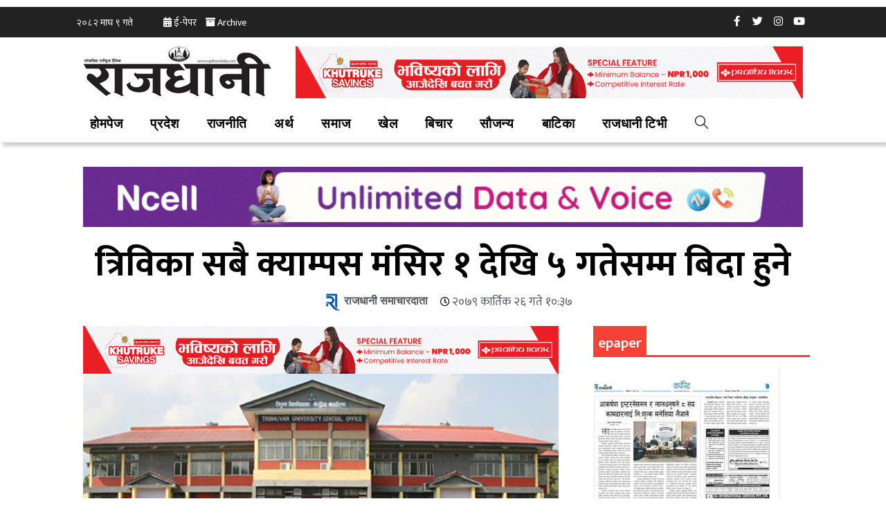

--- FILE ---
content_type: text/html; charset=UTF-8
request_url: https://rajdhanidaily.com/id/72073/
body_size: 28209
content:
<!DOCTYPE html>
<html class="html" lang="ne-NP">
<head>
	<meta charset="UTF-8">
	<link rel="profile" href="https://gmpg.org/xfn/11">

	<meta name='robots' content='index, follow, max-image-preview:large, max-snippet:-1, max-video-preview:-1' />
<meta name="viewport" content="width=device-width, initial-scale=1">
	<!-- This site is optimized with the Yoast SEO plugin v19.4 - https://yoast.com/wordpress/plugins/seo/ -->
	<title>त्रिविका सबै क्याम्पस मंसिर १ देखि ५ गतेसम्म बिदा हुने : RajdhaniDaily.com</title>
	<meta name="description" content="RajdhaniDaily.com | काठमाडौं । त्रिभुवन विश्वविद्यालयले मंसिर ४ गते हुने प्रदेश तथा प्रतिनिधि सभा सदस्यका लागि हुने निर्वाचनका कारण मंसिर १ देखि ५ गतेसम्म बिदा दिने भएको छ । -" />
	<link rel="canonical" href="https://rajdhanidaily.com/id/72073/" />
	<meta property="og:locale" content="ne_NP" />
	<meta property="og:type" content="article" />
	<meta property="og:title" content="त्रिविका सबै क्याम्पस मंसिर १ देखि ५ गतेसम्म बिदा हुने : RajdhaniDaily.com" />
	<meta property="og:description" content="RajdhaniDaily.com | काठमाडौं । त्रिभुवन विश्वविद्यालयले मंसिर ४ गते हुने प्रदेश तथा प्रतिनिधि सभा सदस्यका लागि हुने निर्वाचनका कारण मंसिर १ देखि ५ गतेसम्म बिदा दिने भएको छ । -" />
	<meta property="og:url" content="https://rajdhanidaily.com/id/72073/" />
	<meta property="og:site_name" content="राजधानी राष्ट्रिय दैनिक (लोकप्रिय राष्ट्रिय दैनिक)-RajdhaniDaily.com - Online Nepali News Portal-Latest Nepali Online News portal of Nepali Polities, economics, news, top stories, national, international, politics, sports, business, finance, entertainment, photo-gallery, audio, video and more..." />
	<meta property="article:publisher" content="https://www.facebook.com/RajdhaniRastriyaDainik/" />
	<meta property="article:published_time" content="2022-11-12T04:52:41+00:00" />
	<meta property="article:modified_time" content="2022-11-12T04:52:44+00:00" />
	<meta property="og:image" content="https://rajdhanidaily.com/wp-content/uploads/2022/04/TU.jpg" />
	<meta property="og:image:width" content="1005" />
	<meta property="og:image:height" content="450" />
	<meta property="og:image:type" content="image/jpeg" />
	<meta name="author" content="Kumar Raut" />
	<meta name="twitter:card" content="summary_large_image" />
	<meta name="twitter:creator" content="@Sarin Shrestha" />
	<meta name="twitter:site" content="@Rajdhani_daily" />
	<meta name="twitter:label1" content="Written by" />
	<meta name="twitter:data1" content="राजधानी समाचारदाता" />
	<script type="application/ld+json" class="yoast-schema-graph">{"@context":"https://schema.org","@graph":[{"@type":"Organization","@id":"https://rajdhanidaily.com/#organization","name":"Rajdhani Rastriya Dainik","url":"https://rajdhanidaily.com/","sameAs":["https://www.instagram.com/rajdhanidailynepal/","https://www.linkedin.com/in/rajdhani-national-daily/","https://www.pinterest.com/rajdhanidaily/","https://www.youtube.com/channel/UCnqskdYgudHHPlYkXY0DyJw?view_as=subscriber","https://www.facebook.com/RajdhaniRastriyaDainik/","https://twitter.com/Rajdhani_daily"],"logo":{"@type":"ImageObject","inLanguage":"ne-NP","@id":"https://rajdhanidaily.com/#/schema/logo/image/","url":"https://rajdhanidaily.com/wp-content/uploads/2021/04/logo-rajdhani-new-1.jpg","contentUrl":"https://rajdhanidaily.com/wp-content/uploads/2021/04/logo-rajdhani-new-1.jpg","width":981,"height":252,"caption":"Rajdhani Rastriya Dainik"},"image":{"@id":"https://rajdhanidaily.com/#/schema/logo/image/"}},{"@type":"WebSite","@id":"https://rajdhanidaily.com/#website","url":"https://rajdhanidaily.com/","name":"राजधानी राष्ट्रिय दैनिक (लोकप्रिय राष्ट्रिय दैनिक)-RajdhaniDaily.com - Online Nepali News Portal-Latest Nepali Online News portal of Nepali Polities, economics, news, top stories, national, international, politics, sports, business, finance, entertainment, photo-gallery, audio, video and more...","description":"Online Nepali News Portal","publisher":{"@id":"https://rajdhanidaily.com/#organization"},"potentialAction":[{"@type":"SearchAction","target":{"@type":"EntryPoint","urlTemplate":"https://rajdhanidaily.com/?s={search_term_string}"},"query-input":"required name=search_term_string"}],"inLanguage":"ne-NP"},{"@type":"ImageObject","inLanguage":"ne-NP","@id":"https://rajdhanidaily.com/id/72073/#primaryimage","url":"https://rajdhanidaily.com/wp-content/uploads/2022/04/TU.jpg","contentUrl":"https://rajdhanidaily.com/wp-content/uploads/2022/04/TU.jpg","width":1005,"height":450},{"@type":"WebPage","@id":"https://rajdhanidaily.com/id/72073/","url":"https://rajdhanidaily.com/id/72073/","name":"त्रिविका सबै क्याम्पस मंसिर १ देखि ५ गतेसम्म बिदा हुने : RajdhaniDaily.com","isPartOf":{"@id":"https://rajdhanidaily.com/#website"},"primaryImageOfPage":{"@id":"https://rajdhanidaily.com/id/72073/#primaryimage"},"image":{"@id":"https://rajdhanidaily.com/id/72073/#primaryimage"},"thumbnailUrl":"https://rajdhanidaily.com/wp-content/uploads/2022/04/TU.jpg","datePublished":"2022-11-12T04:52:41+00:00","dateModified":"2022-11-12T04:52:44+00:00","description":"RajdhaniDaily.com | काठमाडौं । त्रिभुवन विश्वविद्यालयले मंसिर ४ गते हुने प्रदेश तथा प्रतिनिधि सभा सदस्यका लागि हुने निर्वाचनका कारण मंसिर १ देखि ५ गतेसम्म बिदा दिने भएको छ । -","breadcrumb":{"@id":"https://rajdhanidaily.com/id/72073/#breadcrumb"},"inLanguage":"ne-NP","potentialAction":[{"@type":"ReadAction","target":["https://rajdhanidaily.com/id/72073/"]}]},{"@type":"BreadcrumbList","@id":"https://rajdhanidaily.com/id/72073/#breadcrumb","itemListElement":[{"@type":"ListItem","position":1,"name":"Home","item":"https://rajdhanidaily.com/"},{"@type":"ListItem","position":2,"name":"त्रिविका सबै क्याम्पस मंसिर १ देखि ५ गतेसम्म बिदा हुने"}]},{"@type":"NewsArticle","@id":"https://rajdhanidaily.com/id/72073/#article","isPartOf":{"@id":"https://rajdhanidaily.com/id/72073/"},"author":{"name":"Kumar Raut","@id":"https://rajdhanidaily.com/#/schema/person/f814697e8a335d837070ee2faaefad07"},"headline":"त्रिविका सबै क्याम्पस मंसिर १ देखि ५ गतेसम्म बिदा हुने","datePublished":"2022-11-12T04:52:41+00:00","dateModified":"2022-11-12T04:52:44+00:00","mainEntityOfPage":{"@id":"https://rajdhanidaily.com/id/72073/"},"wordCount":1,"publisher":{"@id":"https://rajdhanidaily.com/#organization"},"image":{"@id":"https://rajdhanidaily.com/id/72073/#primaryimage"},"thumbnailUrl":"https://rajdhanidaily.com/wp-content/uploads/2022/04/TU.jpg","articleSection":["Breaking News","समाज"],"inLanguage":"ne-NP"},{"@type":"Person","@id":"https://rajdhanidaily.com/#/schema/person/f814697e8a335d837070ee2faaefad07","name":"Kumar Raut","sameAs":["http://www.rajdhanidaily.com","https://twitter.com/Sarin Shrestha"]}]}</script>
	<!-- / Yoast SEO plugin. -->


<link rel='dns-prefetch' href='//fonts.googleapis.com' />
<link rel='dns-prefetch' href='//s.w.org' />
<link rel="alternate" type="application/rss+xml" title="राजधानी राष्ट्रिय दैनिक (लोकप्रिय राष्ट्रिय दैनिक)-RajdhaniDaily.com - Online Nepali News Portal-Latest Nepali Online News portal of Nepali Polities, economics, news, top stories, national, international, politics, sports, business, finance, entertainment, photo-gallery, audio, video and more... &raquo; फीड" href="https://rajdhanidaily.com/feed/" />
<link rel="alternate" type="application/rss+xml" title="राजधानी राष्ट्रिय दैनिक (लोकप्रिय राष्ट्रिय दैनिक)-RajdhaniDaily.com - Online Nepali News Portal-Latest Nepali Online News portal of Nepali Polities, economics, news, top stories, national, international, politics, sports, business, finance, entertainment, photo-gallery, audio, video and more... &raquo; टिप्पणीहरुको फीड" href="https://rajdhanidaily.com/comments/feed/" />
<link rel='stylesheet' id='anwp-pg-styles-css'  href='https://rajdhanidaily.com/wp-content/plugins/anwp-post-grid-for-elementor/public/css/styles.min.css?ver=0.8.6' media='all' />
<link rel='stylesheet' id='wp-block-library-css'  href='https://rajdhanidaily.com/wp-includes/css/dist/block-library/style.min.css?ver=5.8.10' media='all' />
<style id='wp-block-library-theme-inline-css'>
#start-resizable-editor-section{display:none}.wp-block-audio figcaption{color:#555;font-size:13px;text-align:center}.is-dark-theme .wp-block-audio figcaption{color:hsla(0,0%,100%,.65)}.wp-block-code{font-family:Menlo,Consolas,monaco,monospace;color:#1e1e1e;padding:.8em 1em;border:1px solid #ddd;border-radius:4px}.wp-block-embed figcaption{color:#555;font-size:13px;text-align:center}.is-dark-theme .wp-block-embed figcaption{color:hsla(0,0%,100%,.65)}.blocks-gallery-caption{color:#555;font-size:13px;text-align:center}.is-dark-theme .blocks-gallery-caption{color:hsla(0,0%,100%,.65)}.wp-block-image figcaption{color:#555;font-size:13px;text-align:center}.is-dark-theme .wp-block-image figcaption{color:hsla(0,0%,100%,.65)}.wp-block-pullquote{border-top:4px solid;border-bottom:4px solid;margin-bottom:1.75em;color:currentColor}.wp-block-pullquote__citation,.wp-block-pullquote cite,.wp-block-pullquote footer{color:currentColor;text-transform:uppercase;font-size:.8125em;font-style:normal}.wp-block-quote{border-left:.25em solid;margin:0 0 1.75em;padding-left:1em}.wp-block-quote cite,.wp-block-quote footer{color:currentColor;font-size:.8125em;position:relative;font-style:normal}.wp-block-quote.has-text-align-right{border-left:none;border-right:.25em solid;padding-left:0;padding-right:1em}.wp-block-quote.has-text-align-center{border:none;padding-left:0}.wp-block-quote.is-large,.wp-block-quote.is-style-large{border:none}.wp-block-search .wp-block-search__label{font-weight:700}.wp-block-group.has-background{padding:1.25em 2.375em;margin-top:0;margin-bottom:0}.wp-block-separator{border:none;border-bottom:2px solid;margin-left:auto;margin-right:auto;opacity:.4}.wp-block-separator:not(.is-style-wide):not(.is-style-dots){width:100px}.wp-block-separator.has-background:not(.is-style-dots){border-bottom:none;height:1px}.wp-block-separator.has-background:not(.is-style-wide):not(.is-style-dots){height:2px}.wp-block-table thead{border-bottom:3px solid}.wp-block-table tfoot{border-top:3px solid}.wp-block-table td,.wp-block-table th{padding:.5em;border:1px solid;word-break:normal}.wp-block-table figcaption{color:#555;font-size:13px;text-align:center}.is-dark-theme .wp-block-table figcaption{color:hsla(0,0%,100%,.65)}.wp-block-video figcaption{color:#555;font-size:13px;text-align:center}.is-dark-theme .wp-block-video figcaption{color:hsla(0,0%,100%,.65)}.wp-block-template-part.has-background{padding:1.25em 2.375em;margin-top:0;margin-bottom:0}#end-resizable-editor-section{display:none}
</style>
<link rel='stylesheet' id='wpmagazine-modules-lite-google-fonts-css'  href='https://fonts.googleapis.com/css?family=Roboto%3A400%2C100%2C300%2C400%2C500%2C700%2C900%7CYanone+Kaffeesatz%3A200%2C300%2C400%2C500%2C600%2C700%7COpen+Sans%3A300%2C400%2C600%2C700%2C800%7CRoboto+Slab%3A100%2C200%2C300%2C400%2C500%2C600%2C700%2C800%2C900%7CPoppins%3A100%2C200%2C300%2C400%2C500%2C600%2C700%2C800%2C900&#038;subset=latin%2Clatin-ext' media='all' />
<link rel='stylesheet' id='wpmagazine-modules-lite-frontend-css'  href='https://rajdhanidaily.com/wp-content/plugins/wp-magazine-modules-lite/includes/assets/css/build.css?ver=1.0.6' media='all' />
<link rel='stylesheet' id='slick-slider-css'  href='https://rajdhanidaily.com/wp-content/plugins/wp-magazine-modules-lite/includes/assets/library/slick-slider/css/slick.css?ver=1.8.0' media='all' />
<link rel='stylesheet' id='slick-slider-theme-css'  href='https://rajdhanidaily.com/wp-content/plugins/wp-magazine-modules-lite/includes/assets/library/slick-slider/css/slick-theme.css?ver=1.8.0' media='all' />
<link rel='stylesheet' id='font-awesome-css'  href='https://rajdhanidaily.com/wp-content/themes/oceanwp/assets/fonts/fontawesome/css/all.min.css?ver=5.15.1' media='all' />
<link rel='stylesheet' id='simple-line-icons-css'  href='https://rajdhanidaily.com/wp-content/themes/oceanwp/assets/css/third/simple-line-icons.min.css?ver=2.4.0' media='all' />
<link rel='stylesheet' id='oceanwp-style-css'  href='https://rajdhanidaily.com/wp-content/themes/oceanwp/assets/css/style.min.css?ver=3.0.7' media='all' />
<link rel='stylesheet' id='oceanwp-google-font-mukta-vaani-css'  href='//fonts.googleapis.com/css?family=Mukta+Vaani%3A100%2C200%2C300%2C400%2C500%2C600%2C700%2C800%2C900%2C100i%2C200i%2C300i%2C400i%2C500i%2C600i%2C700i%2C800i%2C900i&#038;subset=latin&#038;display=swap&#038;ver=5.8.10' media='all' />
<link rel='stylesheet' id='elementor-icons-css'  href='https://rajdhanidaily.com/wp-content/plugins/elementor/assets/lib/eicons/css/elementor-icons.min.css?ver=5.5.0' media='all' />
<link rel='stylesheet' id='elementor-animations-css'  href='https://rajdhanidaily.com/wp-content/plugins/elementor/assets/lib/animations/animations.min.css?ver=2.8.3' media='all' />
<link rel='stylesheet' id='elementor-frontend-css'  href='https://rajdhanidaily.com/wp-content/plugins/elementor/assets/css/frontend.min.css?ver=2.8.3' media='all' />
<style id='elementor-frontend-inline-css'>
.elementor-47484 .elementor-element.elementor-element-3158b9fe:not(.elementor-motion-effects-element-type-background), .elementor-47484 .elementor-element.elementor-element-3158b9fe > .elementor-motion-effects-container > .elementor-motion-effects-layer{background-color:#222222;}.elementor-47484 .elementor-element.elementor-element-3158b9fe{transition:background 0.3s, border 0.3s, border-radius 0.3s, box-shadow 0.3s;padding:0px 0px 0px 0px;}.elementor-47484 .elementor-element.elementor-element-3158b9fe > .elementor-background-overlay{transition:background 0.3s, border-radius 0.3s, opacity 0.3s;}.elementor-47484 .elementor-element.elementor-element-6beac0ba > .elementor-column-wrap > .elementor-widget-wrap > .elementor-widget:not(.elementor-widget__width-auto):not(.elementor-widget__width-initial):not(:last-child):not(.elementor-absolute){margin-bottom:0px;}.elementor-47484 .elementor-element.elementor-element-6beac0ba > .elementor-element-populated{margin:0px 0px 0px 0px;padding:5px 5px 5px 5px;}.elementor-47484 .elementor-element.elementor-element-cef1f85 > .elementor-container{max-width:1060px;min-height:34px;}.elementor-47484 .elementor-element.elementor-element-cef1f85{margin-top:0px;margin-bottom:0px;}.elementor-47484 .elementor-element.elementor-element-687860bf .elementor-repeater-item-320e991.elementor-social-icon{background-color:#FFFFFF00;}.elementor-47484 .elementor-element.elementor-element-687860bf .elementor-repeater-item-320e991.elementor-social-icon i{color:#FFFFFF;}.elementor-47484 .elementor-element.elementor-element-687860bf .elementor-repeater-item-320e991.elementor-social-icon svg{fill:#FFFFFF;}.elementor-47484 .elementor-element.elementor-element-687860bf .elementor-repeater-item-1491259.elementor-social-icon{background-color:#02010100;}.elementor-47484 .elementor-element.elementor-element-687860bf .elementor-repeater-item-1491259.elementor-social-icon i{color:#FFFFFF;}.elementor-47484 .elementor-element.elementor-element-687860bf .elementor-repeater-item-1491259.elementor-social-icon svg{fill:#FFFFFF;}.elementor-47484 .elementor-element.elementor-element-687860bf .elementor-repeater-item-ce7219d.elementor-social-icon{background-color:#02010100;}.elementor-47484 .elementor-element.elementor-element-687860bf .elementor-repeater-item-ce7219d.elementor-social-icon i{color:#FFFFFF;}.elementor-47484 .elementor-element.elementor-element-687860bf .elementor-repeater-item-ce7219d.elementor-social-icon svg{fill:#FFFFFF;}.elementor-47484 .elementor-element.elementor-element-687860bf .elementor-repeater-item-1d48720.elementor-social-icon{background-color:#02010100;}.elementor-47484 .elementor-element.elementor-element-687860bf .elementor-repeater-item-1d48720.elementor-social-icon i{color:#FFFFFF;}.elementor-47484 .elementor-element.elementor-element-687860bf .elementor-repeater-item-1d48720.elementor-social-icon svg{fill:#FFFFFF;}.elementor-47484 .elementor-element.elementor-element-687860bf{text-align:right;}.elementor-47484 .elementor-element.elementor-element-687860bf .elementor-social-icon{background-color:rgba(0,0,0,0);font-size:15px;}.elementor-47484 .elementor-element.elementor-element-687860bf .elementor-social-icon i{color:#4c5b6d;}.elementor-47484 .elementor-element.elementor-element-687860bf .elementor-social-icon svg{fill:#4c5b6d;}.elementor-47484 .elementor-element.elementor-element-687860bf .elementor-social-icon:not(:last-child){margin-right:0px;}.elementor-47484 .elementor-element.elementor-element-687860bf .elementor-social-icon:hover{background-color:#2c93f5;}.elementor-47484 .elementor-element.elementor-element-687860bf > .elementor-widget-container{margin:0px 0px 0px 0px;padding:0px 0px 0px 0px;}.elementor-47484 .elementor-element.elementor-element-7b5e7ea2 > .elementor-container > .elementor-row > .elementor-column > .elementor-column-wrap > .elementor-widget-wrap{align-content:center;align-items:center;}.elementor-47484 .elementor-element.elementor-element-7b5e7ea2:not(.elementor-motion-effects-element-type-background), .elementor-47484 .elementor-element.elementor-element-7b5e7ea2 > .elementor-motion-effects-container > .elementor-motion-effects-layer{background-color:#FFFFFF;}.elementor-47484 .elementor-element.elementor-element-7b5e7ea2{border-style:solid;border-width:0px 0px 0px 0px;border-color:#2c93f5;transition:background 0.3s, border 0.3s, border-radius 0.3s, box-shadow 0.3s;margin-top:0px;margin-bottom:0px;}.elementor-47484 .elementor-element.elementor-element-7b5e7ea2 > .elementor-background-overlay{transition:background 0.3s, border-radius 0.3s, opacity 0.3s;}.elementor-47484 .elementor-element.elementor-element-b8f59fb .elementor-text-editor{text-align:center;}.elementor-47484 .elementor-element.elementor-element-b8f59fb{font-family:"Open Sans", Sans-serif;font-size:10px;}.elementor-47484 .elementor-element.elementor-element-5b28765e > .elementor-container > .elementor-row > .elementor-column > .elementor-column-wrap > .elementor-widget-wrap{align-content:center;align-items:center;}.elementor-47484 .elementor-element.elementor-element-5b28765e:not(.elementor-motion-effects-element-type-background), .elementor-47484 .elementor-element.elementor-element-5b28765e > .elementor-motion-effects-container > .elementor-motion-effects-layer{background-color:#FFFFFF;}.elementor-47484 .elementor-element.elementor-element-5b28765e{border-style:solid;border-width:0px 0px 0px 0px;border-color:#2c93f5;transition:background 0.3s, border 0.3s, border-radius 0.3s, box-shadow 0.3s;margin-top:0px;margin-bottom:0px;}.elementor-47484 .elementor-element.elementor-element-5b28765e > .elementor-background-overlay{transition:background 0.3s, border-radius 0.3s, opacity 0.3s;}.elementor-47484 .elementor-element.elementor-element-458b3086 > .elementor-column-wrap > .elementor-widget-wrap > .elementor-widget:not(.elementor-widget__width-auto):not(.elementor-widget__width-initial):not(:last-child):not(.elementor-absolute){margin-bottom:0px;}.elementor-47484 .elementor-element.elementor-element-458b3086 > .elementor-element-populated{margin:0px 0px 0px 0px;padding:0px 0px 0px 0px;}.elementor-47484 .elementor-element.elementor-element-766a3203 > .elementor-widget-container{margin:0px 0px 0px 0px;padding:0px 0px 0px 0px;}@media(min-width:768px){.elementor-47484 .elementor-element.elementor-element-760e9bd5{width:64.733%;}.elementor-47484 .elementor-element.elementor-element-62b3774b{width:35.267%;}.elementor-47484 .elementor-element.elementor-element-2731f9af{width:28.947%;}.elementor-47484 .elementor-element.elementor-element-1749f878{width:71.053%;}}@media(max-width:1024px){.elementor-47484 .elementor-element.elementor-element-3158b9fe{padding:0px 20px 0px 20px;}.elementor-47484 .elementor-element.elementor-element-6beac0ba > .elementor-column-wrap > .elementor-widget-wrap > .elementor-widget:not(.elementor-widget__width-auto):not(.elementor-widget__width-initial):not(:last-child):not(.elementor-absolute){margin-bottom:0px;}.elementor-47484 .elementor-element.elementor-element-7b5e7ea2{margin-top:0px;margin-bottom:0px;padding:0px 0px 0px 0px;}.elementor-47484 .elementor-element.elementor-element-5b28765e{margin-top:0px;margin-bottom:0px;padding:0px 0px 0px 0px;}.elementor-47484 .elementor-element.elementor-element-458b3086 > .elementor-column-wrap > .elementor-widget-wrap > .elementor-widget:not(.elementor-widget__width-auto):not(.elementor-widget__width-initial):not(:last-child):not(.elementor-absolute){margin-bottom:0px;}}@media(max-width:767px){.elementor-47484 .elementor-element.elementor-element-3158b9fe > .elementor-container{min-height:36px;}.elementor-47484 .elementor-element.elementor-element-3158b9fe > .elementor-container:after{content:"";min-height:inherit;}.elementor-47484 .elementor-element.elementor-element-3158b9fe{margin-top:0px;margin-bottom:0px;padding:0px 0px 0px 0px;}.elementor-47484 .elementor-element.elementor-element-6beac0ba{width:100%;}.elementor-47484 .elementor-element.elementor-element-6beac0ba > .elementor-element-populated{padding:0px 0px 0px 0px;}.elementor-47484 .elementor-element.elementor-element-760e9bd5{width:100%;}.elementor-47484 .elementor-element.elementor-element-760e9bd5 > .elementor-element-populated{margin:0px 0px 0px 0px;padding:0px 0px 0px 0px;}.elementor-47484 .elementor-element.elementor-element-f0a60f4 .elementor-text-editor{text-align:center;}.elementor-47484 .elementor-element.elementor-element-f0a60f4 > .elementor-widget-container{margin:0px 0px 0px 0px;padding:0px 0px 0px 020px;}.elementor-47484 .elementor-element.elementor-element-62b3774b{width:100%;}.elementor-47484 .elementor-element.elementor-element-687860bf{text-align:center;}.elementor-47484 .elementor-element.elementor-element-687860bf .elementor-social-icon{font-size:13px;}.elementor-47484 .elementor-element.elementor-element-7b5e7ea2{margin-top:0px;margin-bottom:0px;padding:0px 0px 0px 0px;}.elementor-47484 .elementor-element.elementor-element-2731f9af{width:100%;}.elementor-47484 .elementor-element.elementor-element-2731f9af > .elementor-column-wrap > .elementor-widget-wrap > .elementor-widget:not(.elementor-widget__width-auto):not(.elementor-widget__width-initial):not(:last-child):not(.elementor-absolute){margin-bottom:0px;}.elementor-47484 .elementor-element.elementor-element-2731f9af > .elementor-element-populated{margin:0px 0px 0px 0px;padding:0px 0px 0px 0px;}.elementor-47484 .elementor-element.elementor-element-1749f878{width:100%;}.elementor-47484 .elementor-element.elementor-element-1749f878 > .elementor-column-wrap > .elementor-widget-wrap > .elementor-widget:not(.elementor-widget__width-auto):not(.elementor-widget__width-initial):not(:last-child):not(.elementor-absolute){margin-bottom:0px;}.elementor-47484 .elementor-element.elementor-element-1749f878 > .elementor-element-populated{margin:0px 0px 0px 0px;padding:0px 0px 0px 0px;}.elementor-47484 .elementor-element.elementor-element-5b28765e{margin-top:0px;margin-bottom:0px;padding:0px 0px 0px 0px;}.elementor-47484 .elementor-element.elementor-element-458b3086{width:100%;}}@media(max-width:1024px) and (min-width:768px){.elementor-47484 .elementor-element.elementor-element-6beac0ba{width:100%;}}
.elementor-47481 .elementor-element.elementor-element-4ea3791 > .elementor-container{max-width:1060px;}.elementor-47481 .elementor-element.elementor-element-4ea3791:not(.elementor-motion-effects-element-type-background), .elementor-47481 .elementor-element.elementor-element-4ea3791 > .elementor-motion-effects-container > .elementor-motion-effects-layer{background-color:#000851;}.elementor-47481 .elementor-element.elementor-element-4ea3791{transition:background 0.3s, border 0.3s, border-radius 0.3s, box-shadow 0.3s;margin-top:0px;margin-bottom:0px;padding:0px 0px 0px 0px;}.elementor-47481 .elementor-element.elementor-element-4ea3791 > .elementor-background-overlay{transition:background 0.3s, border-radius 0.3s, opacity 0.3s;}.elementor-47481 .elementor-element.elementor-element-fa86d3e > .elementor-column-wrap > .elementor-widget-wrap > .elementor-widget:not(.elementor-widget__width-auto):not(.elementor-widget__width-initial):not(:last-child):not(.elementor-absolute){margin-bottom:0px;}.elementor-47481 .elementor-element.elementor-element-fa86d3e:not(.elementor-motion-effects-element-type-background) > .elementor-element-populated, .elementor-47481 .elementor-element.elementor-element-fa86d3e > .elementor-column-wrap > .elementor-motion-effects-container > .elementor-motion-effects-layer{background-color:#FFFFFF;}.elementor-47481 .elementor-element.elementor-element-fa86d3e > .elementor-element-populated{transition:background 0.3s, border 0.3s, border-radius 0.3s, box-shadow 0.3s;}.elementor-47481 .elementor-element.elementor-element-fa86d3e > .elementor-element-populated > .elementor-background-overlay{transition:background 0.3s, border-radius 0.3s, opacity 0.3s;}.elementor-47481 .elementor-element.elementor-element-2a9431da .elementor-text-editor{text-align:center;}.elementor-47481 .elementor-element.elementor-element-2a9431da{color:#B21826;font-family:"Mukta Vaani", Sans-serif;line-height:1.6em;}.elementor-47481 .elementor-element.elementor-element-2a9431da > .elementor-widget-container{margin:0px 0px 0px 0px;padding:0px 0px 0px 0px;}.elementor-47481 .elementor-element.elementor-element-bc80106 > .elementor-column-wrap > .elementor-widget-wrap > .elementor-widget:not(.elementor-widget__width-auto):not(.elementor-widget__width-initial):not(:last-child):not(.elementor-absolute){margin-bottom:0px;}.elementor-47481 .elementor-element.elementor-element-bc80106 > .elementor-element-populated{margin:20px 0px 0px 0px;padding:0px 0px 0px 0px;}.elementor-47481 .elementor-element.elementor-element-19b81ab .elementor-icon-list-items:not(.elementor-inline-items) .elementor-icon-list-item:not(:last-child){padding-bottom:calc(11px/2);}.elementor-47481 .elementor-element.elementor-element-19b81ab .elementor-icon-list-items:not(.elementor-inline-items) .elementor-icon-list-item:not(:first-child){margin-top:calc(11px/2);}.elementor-47481 .elementor-element.elementor-element-19b81ab .elementor-icon-list-items.elementor-inline-items .elementor-icon-list-item{margin-right:calc(11px/2);margin-left:calc(11px/2);}.elementor-47481 .elementor-element.elementor-element-19b81ab .elementor-icon-list-items.elementor-inline-items{margin-right:calc(-11px/2);margin-left:calc(-11px/2);}body.rtl .elementor-47481 .elementor-element.elementor-element-19b81ab .elementor-icon-list-items.elementor-inline-items .elementor-icon-list-item:after{left:calc(-11px/2);}body:not(.rtl) .elementor-47481 .elementor-element.elementor-element-19b81ab .elementor-icon-list-items.elementor-inline-items .elementor-icon-list-item:after{right:calc(-11px/2);}.elementor-47481 .elementor-element.elementor-element-19b81ab .elementor-icon-list-icon i{color:#1896fe;font-size:6px;}.elementor-47481 .elementor-element.elementor-element-19b81ab .elementor-icon-list-icon svg{fill:#1896fe;width:6px;}.elementor-47481 .elementor-element.elementor-element-19b81ab .elementor-icon-list-text{color:#FFFFFF;padding-left:10px;}.elementor-47481 .elementor-element.elementor-element-19b81ab .elementor-icon-list-item:hover .elementor-icon-list-text{color:#0A1DCC;}.elementor-47481 .elementor-element.elementor-element-19b81ab .elementor-icon-list-item{font-family:"Lato", Sans-serif;font-size:16px;font-weight:600;}.elementor-47481 .elementor-element.elementor-element-4152f2a9 .elementor-text-editor{text-align:left;}.elementor-47481 .elementor-element.elementor-element-4152f2a9{color:#FFFFFF;line-height:6px;}.elementor-47481 .elementor-element.elementor-element-4152f2a9 > .elementor-widget-container{padding:30px 8px 0px 8px;}.elementor-47481 .elementor-element.elementor-element-1fb8d94f .elementor-text-editor{text-align:left;}.elementor-47481 .elementor-element.elementor-element-1fb8d94f{color:#B21826;line-height:6px;}.elementor-47481 .elementor-element.elementor-element-1fb8d94f > .elementor-widget-container{padding:8px 8px 8px 8px;}.elementor-47481 .elementor-element.elementor-element-70e72691 > .elementor-column-wrap > .elementor-widget-wrap > .elementor-widget:not(.elementor-widget__width-auto):not(.elementor-widget__width-initial):not(:last-child):not(.elementor-absolute){margin-bottom:0px;}.elementor-47481 .elementor-element.elementor-element-70e72691 > .elementor-element-populated{margin:20px 0px 0px 0px;padding:0px 0px 0px 0px;}.elementor-47481 .elementor-element.elementor-element-824526f .elementor-icon-list-items:not(.elementor-inline-items) .elementor-icon-list-item:not(:last-child){padding-bottom:calc(11px/2);}.elementor-47481 .elementor-element.elementor-element-824526f .elementor-icon-list-items:not(.elementor-inline-items) .elementor-icon-list-item:not(:first-child){margin-top:calc(11px/2);}.elementor-47481 .elementor-element.elementor-element-824526f .elementor-icon-list-items.elementor-inline-items .elementor-icon-list-item{margin-right:calc(11px/2);margin-left:calc(11px/2);}.elementor-47481 .elementor-element.elementor-element-824526f .elementor-icon-list-items.elementor-inline-items{margin-right:calc(-11px/2);margin-left:calc(-11px/2);}body.rtl .elementor-47481 .elementor-element.elementor-element-824526f .elementor-icon-list-items.elementor-inline-items .elementor-icon-list-item:after{left:calc(-11px/2);}body:not(.rtl) .elementor-47481 .elementor-element.elementor-element-824526f .elementor-icon-list-items.elementor-inline-items .elementor-icon-list-item:after{right:calc(-11px/2);}.elementor-47481 .elementor-element.elementor-element-824526f .elementor-icon-list-icon i{color:#1896fe;font-size:6px;}.elementor-47481 .elementor-element.elementor-element-824526f .elementor-icon-list-icon svg{fill:#1896fe;width:6px;}.elementor-47481 .elementor-element.elementor-element-824526f .elementor-icon-list-text{color:#FFFFFF;padding-left:10px;}.elementor-47481 .elementor-element.elementor-element-824526f .elementor-icon-list-item:hover .elementor-icon-list-text{color:#0A1DCC;}.elementor-47481 .elementor-element.elementor-element-824526f .elementor-icon-list-item{font-family:"Lato", Sans-serif;font-size:16px;font-weight:600;}.elementor-47481 .elementor-element.elementor-element-10c89a73 .elementor-text-editor{text-align:left;}.elementor-47481 .elementor-element.elementor-element-10c89a73{color:#FFFFFF;line-height:6px;}.elementor-47481 .elementor-element.elementor-element-10c89a73 > .elementor-widget-container{padding:30px 8px 0px 8px;}.elementor-47481 .elementor-element.elementor-element-31abebad .elementor-text-editor{text-align:left;}.elementor-47481 .elementor-element.elementor-element-31abebad{color:#B21826;line-height:6px;}.elementor-47481 .elementor-element.elementor-element-31abebad > .elementor-widget-container{padding:8px 8px 8px 8px;}.elementor-47481 .elementor-element.elementor-element-45b43cb1 > .elementor-column-wrap > .elementor-widget-wrap > .elementor-widget:not(.elementor-widget__width-auto):not(.elementor-widget__width-initial):not(:last-child):not(.elementor-absolute){margin-bottom:0px;}.elementor-47481 .elementor-element.elementor-element-45b43cb1 > .elementor-element-populated{margin:20px 0px 0px 0px;padding:0px 0px 0px 0px;}.elementor-47481 .elementor-element.elementor-element-72ddabb2 .elementor-icon-list-items:not(.elementor-inline-items) .elementor-icon-list-item:not(:last-child){padding-bottom:calc(11px/2);}.elementor-47481 .elementor-element.elementor-element-72ddabb2 .elementor-icon-list-items:not(.elementor-inline-items) .elementor-icon-list-item:not(:first-child){margin-top:calc(11px/2);}.elementor-47481 .elementor-element.elementor-element-72ddabb2 .elementor-icon-list-items.elementor-inline-items .elementor-icon-list-item{margin-right:calc(11px/2);margin-left:calc(11px/2);}.elementor-47481 .elementor-element.elementor-element-72ddabb2 .elementor-icon-list-items.elementor-inline-items{margin-right:calc(-11px/2);margin-left:calc(-11px/2);}body.rtl .elementor-47481 .elementor-element.elementor-element-72ddabb2 .elementor-icon-list-items.elementor-inline-items .elementor-icon-list-item:after{left:calc(-11px/2);}body:not(.rtl) .elementor-47481 .elementor-element.elementor-element-72ddabb2 .elementor-icon-list-items.elementor-inline-items .elementor-icon-list-item:after{right:calc(-11px/2);}.elementor-47481 .elementor-element.elementor-element-72ddabb2 .elementor-icon-list-icon i{color:#1896fe;font-size:6px;}.elementor-47481 .elementor-element.elementor-element-72ddabb2 .elementor-icon-list-icon svg{fill:#1896fe;width:6px;}.elementor-47481 .elementor-element.elementor-element-72ddabb2 .elementor-icon-list-text{color:#FFFFFF;padding-left:10px;}.elementor-47481 .elementor-element.elementor-element-72ddabb2 .elementor-icon-list-item:hover .elementor-icon-list-text{color:#0A1DCC;}.elementor-47481 .elementor-element.elementor-element-72ddabb2 .elementor-icon-list-item{font-family:"Lato", Sans-serif;font-size:16px;font-weight:600;}.elementor-47481 .elementor-element.elementor-element-262f7ccc .elementor-text-editor{text-align:left;}.elementor-47481 .elementor-element.elementor-element-262f7ccc{color:#FFFFFF;line-height:6px;}.elementor-47481 .elementor-element.elementor-element-262f7ccc > .elementor-widget-container{padding:30px 8px 0px 8px;}.elementor-47481 .elementor-element.elementor-element-4179ed0e .elementor-text-editor{text-align:left;}.elementor-47481 .elementor-element.elementor-element-4179ed0e{color:#B21826;line-height:6px;}.elementor-47481 .elementor-element.elementor-element-4179ed0e > .elementor-widget-container{padding:8px 8px 8px 8px;}.elementor-47481 .elementor-element.elementor-element-168350f > .elementor-container{max-width:1060px;}.elementor-47481 .elementor-element.elementor-element-168350f:not(.elementor-motion-effects-element-type-background), .elementor-47481 .elementor-element.elementor-element-168350f > .elementor-motion-effects-container > .elementor-motion-effects-layer{background-color:#0D0D0D;}.elementor-47481 .elementor-element.elementor-element-168350f{transition:background 0.3s, border 0.3s, border-radius 0.3s, box-shadow 0.3s;margin-top:0px;margin-bottom:0px;padding:5px 0px 0px 0px;}.elementor-47481 .elementor-element.elementor-element-168350f > .elementor-background-overlay{transition:background 0.3s, border-radius 0.3s, opacity 0.3s;}.elementor-47481 .elementor-element.elementor-element-53b4029 > .elementor-column-wrap > .elementor-widget-wrap > .elementor-widget:not(.elementor-widget__width-auto):not(.elementor-widget__width-initial):not(:last-child):not(.elementor-absolute){margin-bottom:0px;}.elementor-47481 .elementor-element.elementor-element-53b4029 > .elementor-element-populated{margin:0px 0px 0px 0px;padding:15px 0px 0px 0px;}.elementor-47481 .elementor-element.elementor-element-5681233 .elementor-text-editor{text-align:center;}.elementor-47481 .elementor-element.elementor-element-5681233{color:#CCCCCC;font-family:"Open Sans", Sans-serif;font-size:13px;font-weight:700;}.elementor-47481 .elementor-element.elementor-element-5681233 > .elementor-widget-container{margin:0px 0px 0px 0px;padding:0px 0px 0px 0px;}.elementor-47481 .elementor-element.elementor-element-77dd36a4 > .elementor-container{max-width:1060px;}.elementor-47481 .elementor-element.elementor-element-77dd36a4:not(.elementor-motion-effects-element-type-background), .elementor-47481 .elementor-element.elementor-element-77dd36a4 > .elementor-motion-effects-container > .elementor-motion-effects-layer{background-color:#0D0D0D;}.elementor-47481 .elementor-element.elementor-element-77dd36a4{transition:background 0.3s, border 0.3s, border-radius 0.3s, box-shadow 0.3s;margin-top:0px;margin-bottom:0px;padding:0px 0px 0px 0px;}.elementor-47481 .elementor-element.elementor-element-77dd36a4 > .elementor-background-overlay{transition:background 0.3s, border-radius 0.3s, opacity 0.3s;}.elementor-47481 .elementor-element.elementor-element-1985e218 > .elementor-column-wrap > .elementor-widget-wrap > .elementor-widget:not(.elementor-widget__width-auto):not(.elementor-widget__width-initial):not(:last-child):not(.elementor-absolute){margin-bottom:0px;}.elementor-47481 .elementor-element.elementor-element-1985e218 > .elementor-element-populated{margin:0px 0px 0px 0px;padding:0px 0px 0px 0px;}.elementor-47481 .elementor-element.elementor-element-713377d8 .elementor-text-editor{text-align:center;}.elementor-47481 .elementor-element.elementor-element-713377d8{color:#CCCCCC;font-family:"Mukta", Sans-serif;font-size:1px;}.elementor-47481 .elementor-element.elementor-element-713377d8 > .elementor-widget-container{margin:0px 0px 0px 0px;padding:0px 0px 0px 0px;}@media(max-width:1024px){.elementor-47481 .elementor-element.elementor-element-bc80106 > .elementor-column-wrap > .elementor-widget-wrap > .elementor-widget:not(.elementor-widget__width-auto):not(.elementor-widget__width-initial):not(:last-child):not(.elementor-absolute){margin-bottom:0px;}.elementor-47481 .elementor-element.elementor-element-19b81ab > .elementor-widget-container{margin:0px 0px 0px 0px;padding:0px 0px 0px 0px;}.elementor-47481 .elementor-element.elementor-element-4152f2a9{line-height:1.3em;}.elementor-47481 .elementor-element.elementor-element-4152f2a9 > .elementor-widget-container{margin:0px 0px 0px 0px;padding:5px 0px 0px 5px;}.elementor-47481 .elementor-element.elementor-element-70e72691 > .elementor-column-wrap > .elementor-widget-wrap > .elementor-widget:not(.elementor-widget__width-auto):not(.elementor-widget__width-initial):not(:last-child):not(.elementor-absolute){margin-bottom:0px;}.elementor-47481 .elementor-element.elementor-element-824526f > .elementor-widget-container{margin:0px 0px 0px 0px;padding:0px 0px 0px 0px;}.elementor-47481 .elementor-element.elementor-element-10c89a73{line-height:1.3em;}.elementor-47481 .elementor-element.elementor-element-10c89a73 > .elementor-widget-container{margin:0px 0px 0px 0px;padding:5px 0px 0px 5px;}.elementor-47481 .elementor-element.elementor-element-45b43cb1 > .elementor-column-wrap > .elementor-widget-wrap > .elementor-widget:not(.elementor-widget__width-auto):not(.elementor-widget__width-initial):not(:last-child):not(.elementor-absolute){margin-bottom:0px;}.elementor-47481 .elementor-element.elementor-element-72ddabb2 > .elementor-widget-container{margin:0px 0px 0px 0px;padding:0px 0px 0px 0px;}.elementor-47481 .elementor-element.elementor-element-262f7ccc{line-height:1.3em;}.elementor-47481 .elementor-element.elementor-element-262f7ccc > .elementor-widget-container{margin:0px 0px 0px 0px;padding:5px 0px 0px 5px;}}@media(min-width:768px){.elementor-47481 .elementor-element.elementor-element-fa86d3e{width:35%;}.elementor-47481 .elementor-element.elementor-element-bc80106{width:22%;}.elementor-47481 .elementor-element.elementor-element-70e72691{width:21%;}.elementor-47481 .elementor-element.elementor-element-45b43cb1{width:22%;}}@media(max-width:767px){.elementor-47481 .elementor-element.elementor-element-bc80106{width:50%;}.elementor-47481 .elementor-element.elementor-element-70e72691{width:50%;}.elementor-47481 .elementor-element.elementor-element-45b43cb1{width:50%;}.elementor-47481 .elementor-element.elementor-element-53b4029 > .elementor-element-populated{padding:10px 10px 10px 10px;}.elementor-47481 .elementor-element.elementor-element-5681233 .elementor-text-editor{text-align:center;}.elementor-47481 .elementor-element.elementor-element-1985e218 > .elementor-column-wrap > .elementor-widget-wrap > .elementor-widget:not(.elementor-widget__width-auto):not(.elementor-widget__width-initial):not(:last-child):not(.elementor-absolute){margin-bottom:0px;}.elementor-47481 .elementor-element.elementor-element-713377d8 > .elementor-widget-container{padding:10px 10px 10px 10px;}}
.elementor-widget-heading.elementor-widget-heading .elementor-heading-title{color:#6ec1e4;}.elementor-widget-heading .elementor-heading-title{font-family:"Roboto", Sans-serif;font-weight:600;}.elementor-widget-image .widget-image-caption{color:#7a7a7a;font-family:"Roboto", Sans-serif;font-weight:400;}.elementor-widget-text-editor{color:#7a7a7a;font-family:"Roboto", Sans-serif;font-weight:400;}.elementor-widget-text-editor.elementor-drop-cap-view-stacked .elementor-drop-cap{background-color:#6ec1e4;}.elementor-widget-text-editor.elementor-drop-cap-view-framed .elementor-drop-cap, .elementor-widget-text-editor.elementor-drop-cap-view-default .elementor-drop-cap{color:#6ec1e4;border-color:#6ec1e4;}.elementor-widget-button a.elementor-button, .elementor-widget-button .elementor-button{font-family:"Roboto", Sans-serif;font-weight:500;background-color:#61ce70;}.elementor-widget-divider{--divider-border-color:#54595f;}.elementor-widget-divider .elementor-divider__text{color:#54595f;font-family:"Roboto Slab", Sans-serif;font-weight:400;}.elementor-widget-divider.elementor-view-stacked .elementor-icon{background-color:#54595f;}.elementor-widget-divider.elementor-view-framed .elementor-icon, .elementor-widget-divider.elementor-view-default .elementor-icon{color:#54595f;border-color:#54595f;}.elementor-widget-divider.elementor-view-framed .elementor-icon, .elementor-widget-divider.elementor-view-default .elementor-icon svg{fill:#54595f;}.elementor-widget-image-box .elementor-image-box-content .elementor-image-box-title{color:#6ec1e4;font-family:"Roboto", Sans-serif;font-weight:600;}.elementor-widget-image-box .elementor-image-box-content .elementor-image-box-description{color:#7a7a7a;font-family:"Roboto", Sans-serif;font-weight:400;}.elementor-widget-icon.elementor-view-stacked .elementor-icon{background-color:#6ec1e4;}.elementor-widget-icon.elementor-view-framed .elementor-icon, .elementor-widget-icon.elementor-view-default .elementor-icon{color:#6ec1e4;border-color:#6ec1e4;}.elementor-widget-icon.elementor-view-framed .elementor-icon, .elementor-widget-icon.elementor-view-default .elementor-icon svg{fill:#6ec1e4;}.elementor-widget-icon-box.elementor-view-stacked .elementor-icon{background-color:#6ec1e4;}.elementor-widget-icon-box.elementor-view-framed .elementor-icon, .elementor-widget-icon-box.elementor-view-default .elementor-icon{fill:#6ec1e4;color:#6ec1e4;border-color:#6ec1e4;}.elementor-widget-icon-box .elementor-icon-box-content .elementor-icon-box-title{color:#6ec1e4;font-family:"Roboto", Sans-serif;font-weight:600;}.elementor-widget-icon-box .elementor-icon-box-content .elementor-icon-box-description{color:#7a7a7a;font-family:"Roboto", Sans-serif;font-weight:400;}.elementor-widget-star-rating .elementor-star-rating__title{color:#7a7a7a;font-family:"Roboto", Sans-serif;font-weight:400;}.elementor-widget-image-carousel .elementor-image-carousel-caption{font-family:"Roboto", Sans-serif;font-weight:500;}.elementor-widget-image-gallery .gallery-item .gallery-caption{font-family:"Roboto", Sans-serif;font-weight:500;}.elementor-widget-icon-list .elementor-icon-list-item:not(:last-child):after{border-color:#7a7a7a;}.elementor-widget-icon-list .elementor-icon-list-icon i{color:#6ec1e4;}.elementor-widget-icon-list .elementor-icon-list-icon svg{fill:#6ec1e4;}.elementor-widget-icon-list .elementor-icon-list-text{color:#54595f;}.elementor-widget-icon-list .elementor-icon-list-item{font-family:"Roboto", Sans-serif;font-weight:400;}.elementor-widget-counter .elementor-counter-number-wrapper{color:#6ec1e4;font-family:"Roboto", Sans-serif;font-weight:600;}.elementor-widget-counter .elementor-counter-title{color:#54595f;font-family:"Roboto Slab", Sans-serif;font-weight:400;}.elementor-widget-progress .elementor-progress-wrapper .elementor-progress-bar{background-color:#6ec1e4;}.elementor-widget-progress .elementor-title{color:#6ec1e4;font-family:"Roboto", Sans-serif;font-weight:400;}.elementor-widget-testimonial .elementor-testimonial-content{color:#7a7a7a;font-family:"Roboto", Sans-serif;font-weight:400;}.elementor-widget-testimonial .elementor-testimonial-name{color:#6ec1e4;font-family:"Roboto", Sans-serif;font-weight:600;}.elementor-widget-testimonial .elementor-testimonial-job{color:#54595f;font-family:"Roboto Slab", Sans-serif;font-weight:400;}.elementor-widget-tabs .elementor-tab-title{color:#6ec1e4;font-family:"Roboto", Sans-serif;font-weight:600;}.elementor-widget-tabs .elementor-tab-title.elementor-active{color:#61ce70;}.elementor-widget-tabs .elementor-tab-content{color:#7a7a7a;font-family:"Roboto", Sans-serif;font-weight:400;}.elementor-widget-accordion .elementor-accordion .elementor-tab-title{color:#6ec1e4;font-family:"Roboto", Sans-serif;font-weight:600;}.elementor-widget-accordion .elementor-accordion .elementor-tab-title.elementor-active{color:#61ce70;}.elementor-widget-accordion .elementor-accordion .elementor-tab-content{color:#7a7a7a;font-family:"Roboto", Sans-serif;font-weight:400;}.elementor-widget-toggle .elementor-toggle .elementor-tab-title{color:#6ec1e4;font-family:"Roboto", Sans-serif;font-weight:600;}.elementor-widget-toggle .elementor-toggle .elementor-tab-title.elementor-active{color:#61ce70;}.elementor-widget-toggle .elementor-toggle .elementor-tab-content{color:#7a7a7a;font-family:"Roboto", Sans-serif;font-weight:400;}.elementor-widget-alert .elementor-alert-title{font-family:"Roboto", Sans-serif;font-weight:600;}.elementor-widget-alert .elementor-alert-description{font-family:"Roboto", Sans-serif;font-weight:400;}.elementor-widget-ucaddon_post_news_tickers .ue_post_title{font-family:"Roboto", Sans-serif;font-weight:400;}.elementor-widget-ucaddon_post_news_tickers .uc_sub-title{font-family:"Roboto", Sans-serif;font-weight:400;}.elementor-widget-ucaddon_post_news_tickers .uc_date{font-family:"Roboto", Sans-serif;font-weight:400;}.elementor-widget-ucaddon_post_news_tickers .uc_style_post_news_tickers_elementor_label_text{font-family:"Roboto", Sans-serif;font-weight:400;}.elementor-widget-ucaddon_post_blocks .ue_post_blocks_title{font-family:"Roboto", Sans-serif;font-weight:400;}.elementor-widget-ucaddon_post_blocks .ue_post_blocks_date{font-family:"Roboto", Sans-serif;font-weight:400;}.elementor-widget-ucaddon_post_blocks .ue_post_blocks_text{font-family:"Roboto", Sans-serif;font-weight:400;}.elementor-widget-ucaddon_post_blocks .ue_post_blocks_link a{font-family:"Roboto", Sans-serif;font-weight:400;}.elementor-widget-ucaddon_uc_card_post_carousel .ue_post_category a{font-family:"Roboto", Sans-serif;font-weight:400;}.elementor-widget-ucaddon_uc_card_post_carousel .ue_post_date{font-family:"Roboto", Sans-serif;font-weight:400;}.elementor-widget-ucaddon_uc_card_post_carousel .uc_post_title{font-family:"Roboto", Sans-serif;font-weight:400;}.elementor-widget-ucaddon_uc_card_post_carousel .ue_post_intro{font-family:"Roboto", Sans-serif;font-weight:400;}.elementor-widget-ucaddon_three_post_blocks .ue_post_blocks_title{font-family:"Roboto", Sans-serif;font-weight:400;}.elementor-widget-ucaddon_three_post_blocks .ue_post_blocks_date{font-family:"Roboto", Sans-serif;font-weight:400;}.elementor-widget-ucaddon_three_post_blocks .ue_post_blocks_text{font-family:"Roboto", Sans-serif;font-weight:400;}.elementor-widget-ucaddon_three_post_blocks .ue_post_blocks_link a{font-family:"Roboto", Sans-serif;font-weight:400;}.elementor-widget-ucaddon_post_blocks_copy .ue_post_blocks_title{font-family:"Roboto", Sans-serif;font-weight:400;}.elementor-widget-ucaddon_post_blocks_copy .ue_post_blocks_date{font-family:"Roboto", Sans-serif;font-weight:400;}.elementor-widget-ucaddon_post_blocks_copy .ue_post_blocks_text{font-family:"Roboto", Sans-serif;font-weight:400;}.elementor-widget-ucaddon_post_blocks_copy .ue_post_blocks_link a{font-family:"Roboto", Sans-serif;font-weight:400;}.elementor-widget-theme-site-logo .widget-image-caption{color:#7a7a7a;font-family:"Roboto", Sans-serif;font-weight:400;}.elementor-widget-theme-site-title.elementor-widget-heading .elementor-heading-title{color:#6ec1e4;}.elementor-widget-theme-site-title .elementor-heading-title{font-family:"Roboto", Sans-serif;font-weight:600;}.elementor-widget-theme-page-title.elementor-widget-heading .elementor-heading-title{color:#6ec1e4;}.elementor-widget-theme-page-title .elementor-heading-title{font-family:"Roboto", Sans-serif;font-weight:600;}.elementor-widget-theme-post-title.elementor-widget-heading .elementor-heading-title{color:#6ec1e4;}.elementor-widget-theme-post-title .elementor-heading-title{font-family:"Roboto", Sans-serif;font-weight:600;}.elementor-widget-theme-post-excerpt .elementor-widget-container{color:#7a7a7a;font-family:"Roboto", Sans-serif;font-weight:400;}.elementor-widget-theme-post-content{color:#7a7a7a;font-family:"Roboto", Sans-serif;font-weight:400;}.elementor-widget-theme-post-featured-image .widget-image-caption{color:#7a7a7a;font-family:"Roboto", Sans-serif;font-weight:400;}.elementor-widget-theme-archive-title.elementor-widget-heading .elementor-heading-title{color:#6ec1e4;}.elementor-widget-theme-archive-title .elementor-heading-title{font-family:"Roboto", Sans-serif;font-weight:600;}.elementor-widget-archive-posts .elementor-post__title, .elementor-widget-archive-posts .elementor-post__title a{color:#54595f;font-family:"Roboto", Sans-serif;font-weight:600;}.elementor-widget-archive-posts .elementor-post__meta-data{font-family:"Roboto Slab", Sans-serif;font-weight:400;}.elementor-widget-archive-posts .elementor-post__excerpt p{font-family:"Roboto", Sans-serif;font-weight:400;}.elementor-widget-archive-posts .elementor-post__read-more{color:#61ce70;font-family:"Roboto", Sans-serif;font-weight:500;}.elementor-widget-archive-posts .elementor-post__card .elementor-post__badge{background-color:#61ce70;font-family:"Roboto", Sans-serif;font-weight:500;}.elementor-widget-archive-posts .elementor-pagination{font-family:"Roboto Slab", Sans-serif;font-weight:400;}.elementor-widget-archive-posts .elementor-posts-nothing-found{color:#7a7a7a;font-family:"Roboto", Sans-serif;font-weight:400;}.elementor-widget-posts .elementor-post__title, .elementor-widget-posts .elementor-post__title a{color:#54595f;font-family:"Roboto", Sans-serif;font-weight:600;}.elementor-widget-posts .elementor-post__meta-data{font-family:"Roboto Slab", Sans-serif;font-weight:400;}.elementor-widget-posts .elementor-post__excerpt p{font-family:"Roboto", Sans-serif;font-weight:400;}.elementor-widget-posts .elementor-post__read-more{color:#61ce70;font-family:"Roboto", Sans-serif;font-weight:500;}.elementor-widget-posts .elementor-post__card .elementor-post__badge{background-color:#61ce70;font-family:"Roboto", Sans-serif;font-weight:500;}.elementor-widget-posts .elementor-pagination{font-family:"Roboto Slab", Sans-serif;font-weight:400;}.elementor-widget-portfolio a .elementor-portfolio-item__overlay{background-color:#61ce70;}.elementor-widget-portfolio .elementor-portfolio-item__title{font-family:"Roboto", Sans-serif;font-weight:600;}.elementor-widget-portfolio .elementor-portfolio__filter{color:#7a7a7a;font-family:"Roboto", Sans-serif;font-weight:600;}.elementor-widget-portfolio .elementor-portfolio__filter.elementor-active{color:#6ec1e4;}.elementor-widget-gallery .elementor-gallery-item__title{font-family:"Roboto", Sans-serif;font-weight:600;}.elementor-widget-gallery .elementor-gallery-item__description{font-family:"Roboto", Sans-serif;font-weight:400;}.elementor-widget-gallery a.elementor-item{color:#6ec1e4;}.elementor-widget-gallery .elementor-gallery-title{font-family:"Roboto", Sans-serif;font-weight:600;}.elementor-widget-gallery a.elementor-item:hover,
					.elementor-widget-gallery a.elementor-item.elementor-item-active,
					.elementor-widget-gallery a.elementor-item.highlighted,
					.elementor-widget-gallery a.elementor-item:focus{color:#54595f;}.elementor-widget-gallery .elementor-gallery__titles-container:not(.e--pointer-framed) .elementor-item:before,
					.elementor-widget-gallery .elementor-gallery__titles-container:not(.e--pointer-framed) .elementor-item:after{background-color:#61ce70;}.elementor-widget-gallery .e--pointer-framed .elementor-item:before,
					.elementor-widget-gallery .e--pointer-framed .elementor-item:after{border-color:#61ce70;}.elementor-widget-gallery a.elementor-item.elementor-item-active{color:#54595f;}.elementor-widget-gallery .elementor-gallery__titles-container:not(.e--pointer-framed) .elementor-item.elementor-item-active:before,
					.elementor-widget-gallery .elementor-gallery__titles-container:not(.e--pointer-framed) .elementor-item.elementor-item-active:after{background-color:#61ce70;}.elementor-widget-gallery .e--pointer-framed .elementor-item.elementor-item-active:before,
					.elementor-widget-gallery .e--pointer-framed .elementor-item.elementor-item-active:after{border-color:#61ce70;}.elementor-widget-form .elementor-field-group > label, .elementor-widget-form .elementor-field-subgroup label{color:#7a7a7a;}.elementor-widget-form .elementor-field-group > label{font-family:"Roboto", Sans-serif;font-weight:400;}.elementor-widget-form .elementor-field-type-html{color:#7a7a7a;font-family:"Roboto", Sans-serif;font-weight:400;}.elementor-widget-form .elementor-field-group .elementor-field{color:#7a7a7a;}.elementor-widget-form .elementor-field-group .elementor-field, .elementor-widget-form .elementor-field-subgroup label{font-family:"Roboto", Sans-serif;font-weight:400;}.elementor-widget-form .elementor-button{background-color:#61ce70;font-family:"Roboto", Sans-serif;font-weight:500;}.elementor-widget-form .elementor-message{font-family:"Roboto", Sans-serif;font-weight:400;}.elementor-widget-login .elementor-field-group > a{color:#7a7a7a;}.elementor-widget-login .elementor-field-group > a:hover{color:#61ce70;}.elementor-widget-login .elementor-form-fields-wrapper label{color:#7a7a7a;font-family:"Roboto", Sans-serif;font-weight:400;}.elementor-widget-login .elementor-field-group .elementor-field{color:#7a7a7a;}.elementor-widget-login .elementor-field-group .elementor-field, .elementor-widget-login .elementor-field-subgroup label{font-family:"Roboto", Sans-serif;font-weight:400;}.elementor-widget-login .elementor-button{font-family:"Roboto", Sans-serif;font-weight:500;background-color:#61ce70;}.elementor-widget-login .elementor-widget-container .elementor-login__logged-in-message{color:#7a7a7a;font-family:"Roboto", Sans-serif;font-weight:400;}.elementor-widget-slides .elementor-slide-heading{font-family:"Roboto", Sans-serif;font-weight:600;}.elementor-widget-slides .elementor-slide-description{font-family:"Roboto Slab", Sans-serif;font-weight:400;}.elementor-widget-slides .elementor-slide-button{font-family:"Roboto", Sans-serif;font-weight:500;}.elementor-widget-nav-menu .elementor-nav-menu .elementor-item{font-family:"Roboto", Sans-serif;font-weight:600;}.elementor-widget-nav-menu .elementor-nav-menu--main .elementor-item{color:#7a7a7a;}.elementor-widget-nav-menu .elementor-nav-menu--main .elementor-item:hover,
					.elementor-widget-nav-menu .elementor-nav-menu--main .elementor-item.elementor-item-active,
					.elementor-widget-nav-menu .elementor-nav-menu--main .elementor-item.highlighted,
					.elementor-widget-nav-menu .elementor-nav-menu--main .elementor-item:focus{color:#61ce70;}.elementor-widget-nav-menu .elementor-nav-menu--main:not(.e--pointer-framed) .elementor-item:before,
					.elementor-widget-nav-menu .elementor-nav-menu--main:not(.e--pointer-framed) .elementor-item:after{background-color:#61ce70;}.elementor-widget-nav-menu .e--pointer-framed .elementor-item:before,
					.elementor-widget-nav-menu .e--pointer-framed .elementor-item:after{border-color:#61ce70;}.elementor-widget-nav-menu .elementor-nav-menu--dropdown{font-family:"Roboto", Sans-serif;font-weight:500;}.elementor-widget-animated-headline .elementor-headline-dynamic-wrapper path{stroke:#61ce70;}.elementor-widget-animated-headline .elementor-headline-plain-text{color:#54595f;}.elementor-widget-animated-headline .elementor-headline{font-family:"Roboto", Sans-serif;font-weight:600;}.elementor-widget-animated-headline .elementor-headline-dynamic-text{color:#54595f;font-family:"Roboto", Sans-serif;font-weight:600;}.elementor-widget-price-list .elementor-price-list-header{color:#6ec1e4;font-family:"Roboto", Sans-serif;font-weight:600;}.elementor-widget-price-list .elementor-price-list-description{color:#7a7a7a;font-family:"Roboto", Sans-serif;font-weight:400;}.elementor-widget-price-list .elementor-price-list-separator{border-bottom-color:#54595f;}.elementor-widget-price-table .elementor-price-table__header{background-color:#54595f;}.elementor-widget-price-table .elementor-price-table__heading{font-family:"Roboto", Sans-serif;font-weight:600;}.elementor-widget-price-table .elementor-price-table__subheading{font-family:"Roboto Slab", Sans-serif;font-weight:400;}.elementor-widget-price-table .elementor-price-table__price{font-family:"Roboto", Sans-serif;font-weight:600;}.elementor-widget-price-table .elementor-price-table__original-price{color:#54595f;font-family:"Roboto", Sans-serif;font-weight:600;}.elementor-widget-price-table .elementor-price-table__period{color:#54595f;font-family:"Roboto Slab", Sans-serif;font-weight:400;}.elementor-widget-price-table .elementor-price-table__features-list{color:#7a7a7a;}.elementor-widget-price-table .elementor-price-table__features-list li{font-family:"Roboto", Sans-serif;font-weight:400;}.elementor-widget-price-table .elementor-price-table__features-list li:before{border-top-color:#7a7a7a;}.elementor-widget-price-table .elementor-price-table__button{font-family:"Roboto", Sans-serif;font-weight:500;background-color:#61ce70;}.elementor-widget-price-table .elementor-price-table__additional_info{color:#7a7a7a;font-family:"Roboto", Sans-serif;font-weight:400;}.elementor-widget-price-table .elementor-price-table__ribbon-inner{background-color:#61ce70;font-family:"Roboto", Sans-serif;font-weight:500;}.elementor-widget-flip-box .elementor-flip-box__front .elementor-flip-box__layer__title{font-family:"Roboto", Sans-serif;font-weight:600;}.elementor-widget-flip-box .elementor-flip-box__front .elementor-flip-box__layer__description{font-family:"Roboto", Sans-serif;font-weight:400;}.elementor-widget-flip-box .elementor-flip-box__back .elementor-flip-box__layer__title{font-family:"Roboto", Sans-serif;font-weight:600;}.elementor-widget-flip-box .elementor-flip-box__back .elementor-flip-box__layer__description{font-family:"Roboto", Sans-serif;font-weight:400;}.elementor-widget-flip-box .elementor-flip-box__button{font-family:"Roboto", Sans-serif;font-weight:500;}.elementor-widget-call-to-action .elementor-cta__title{font-family:"Roboto", Sans-serif;font-weight:600;}.elementor-widget-call-to-action .elementor-cta__description{font-family:"Roboto", Sans-serif;font-weight:400;}.elementor-widget-call-to-action .elementor-cta__button{font-family:"Roboto", Sans-serif;font-weight:500;}.elementor-widget-call-to-action .elementor-ribbon-inner{background-color:#61ce70;font-family:"Roboto", Sans-serif;font-weight:500;}.elementor-widget-media-carousel .elementor-carousel-image-overlay{font-family:"Roboto", Sans-serif;font-weight:500;}.elementor-widget-testimonial-carousel .elementor-testimonial__text{color:#7a7a7a;font-family:"Roboto", Sans-serif;font-weight:400;}.elementor-widget-testimonial-carousel .elementor-testimonial__name{color:#7a7a7a;font-family:"Roboto", Sans-serif;font-weight:600;}.elementor-widget-testimonial-carousel .elementor-testimonial__title{color:#6ec1e4;font-family:"Roboto Slab", Sans-serif;font-weight:400;}.elementor-widget-reviews .elementor-testimonial__header, .elementor-widget-reviews .elementor-testimonial__name{font-family:"Roboto", Sans-serif;font-weight:600;}.elementor-widget-reviews .elementor-testimonial__text{font-family:"Roboto", Sans-serif;font-weight:400;}.elementor-widget-table-of-contents{--header-color:#54595f;--item-text-color:#7a7a7a;--item-text-hover-color:#61ce70;--marker-color:#7a7a7a;}.elementor-widget-table-of-contents .elementor-toc__header, .elementor-widget-table-of-contents .elementor-toc__header-title{font-family:"Roboto", Sans-serif;font-weight:600;}.elementor-widget-table-of-contents .elementor-toc__list-item{font-family:"Roboto", Sans-serif;font-weight:400;}.elementor-widget-countdown .elementor-countdown-item{background-color:#6ec1e4;}.elementor-widget-countdown .elementor-countdown-digits{font-family:"Roboto", Sans-serif;font-weight:400;}.elementor-widget-countdown .elementor-countdown-label{font-family:"Roboto Slab", Sans-serif;font-weight:400;}.elementor-widget-countdown .elementor-countdown-expire--message{color:#7a7a7a;font-family:"Roboto", Sans-serif;font-weight:400;}.elementor-widget-search-form input[type="search"].elementor-search-form__input{font-family:"Roboto", Sans-serif;font-weight:400;}.elementor-widget-search-form .elementor-search-form__input,
					.elementor-widget-search-form .elementor-search-form__icon,
					.elementor-widget-search-form .elementor-lightbox .dialog-lightbox-close-button,
					.elementor-widget-search-form .elementor-lightbox .dialog-lightbox-close-button:hover,
					.elementor-widget-search-form.elementor-search-form--skin-full_screen input[type="search"].elementor-search-form__input{color:#7a7a7a;}.elementor-widget-search-form .elementor-search-form__submit{font-family:"Roboto", Sans-serif;font-weight:400;background-color:#54595f;}.elementor-widget-author-box .elementor-author-box__name{color:#54595f;font-family:"Roboto", Sans-serif;font-weight:600;}.elementor-widget-author-box .elementor-author-box__bio{color:#7a7a7a;font-family:"Roboto", Sans-serif;font-weight:400;}.elementor-widget-author-box .elementor-author-box__button{color:#54595f;border-color:#54595f;font-family:"Roboto", Sans-serif;font-weight:500;}.elementor-widget-author-box .elementor-author-box__button:hover{border-color:#54595f;color:#54595f;}.elementor-widget-post-navigation span.post-navigation__prev--label{color:#7a7a7a;}.elementor-widget-post-navigation span.post-navigation__next--label{color:#7a7a7a;}.elementor-widget-post-navigation span.post-navigation__prev--label, .elementor-widget-post-navigation span.post-navigation__next--label{font-family:"Roboto Slab", Sans-serif;font-weight:400;}.elementor-widget-post-navigation span.post-navigation__prev--title, .elementor-widget-post-navigation span.post-navigation__next--title{color:#54595f;font-family:"Roboto Slab", Sans-serif;font-weight:400;}.elementor-widget-post-info .elementor-icon-list-item:not(:last-child):after{border-color:#7a7a7a;}.elementor-widget-post-info .elementor-icon-list-icon i{color:#6ec1e4;}.elementor-widget-post-info .elementor-icon-list-icon svg{fill:#6ec1e4;}.elementor-widget-post-info .elementor-icon-list-text, .elementor-widget-post-info .elementor-icon-list-text a{color:#54595f;}.elementor-widget-post-info .elementor-icon-list-item{font-family:"Roboto", Sans-serif;font-weight:400;}.elementor-widget-sitemap .elementor-sitemap-title{color:#6ec1e4;font-family:"Roboto", Sans-serif;font-weight:600;}.elementor-widget-sitemap .elementor-sitemap-item, .elementor-widget-sitemap span.elementor-sitemap-list, .elementor-widget-sitemap .elementor-sitemap-item a{color:#7a7a7a;font-family:"Roboto", Sans-serif;font-weight:400;}.elementor-widget-sitemap .elementor-sitemap-item{color:#7a7a7a;}.elementor-widget-breadcrumbs{font-family:"Roboto Slab", Sans-serif;font-weight:400;}.elementor-widget-blockquote .elementor-blockquote__content{color:#7a7a7a;}.elementor-widget-blockquote .elementor-blockquote__author{color:#54595f;}.elementor-widget-anwp-pg-simple-grid .anwp-pg-widget-header__title{font-family:"Roboto", Sans-serif;font-weight:600;}.elementor-widget-anwp-pg-light-grid .anwp-pg-widget-header__title{font-family:"Roboto", Sans-serif;font-weight:600;}.elementor-widget-anwp-pg-classic-grid .anwp-pg-widget-header__title{font-family:"Roboto", Sans-serif;font-weight:600;}.elementor-widget-anwp-pg-simple-slider .anwp-pg-widget-header__title{font-family:"Roboto", Sans-serif;font-weight:600;}.elementor-widget-anwp-pg-classic-slider .anwp-pg-widget-header__title{font-family:"Roboto", Sans-serif;font-weight:600;}.elementor-widget-anwp-pg-classic-blog .anwp-pg-widget-header__title{font-family:"Roboto", Sans-serif;font-weight:600;}
.elementor-48102 .elementor-element.elementor-element-16123e7 > .elementor-container{max-width:1060px;}.elementor-48102 .elementor-element.elementor-element-d4e39a9 > .elementor-column-wrap > .elementor-widget-wrap > .elementor-widget:not(.elementor-widget__width-auto):not(.elementor-widget__width-initial):not(:last-child):not(.elementor-absolute){margin-bottom:0px;}.elementor-48102 .elementor-element.elementor-element-10125af > .elementor-widget-container{margin:0px 0px 10px 0px;padding:0px 0px 0px 0px;}.elementor-48102 .elementor-element.elementor-element-57b1196{text-align:center;}.elementor-48102 .elementor-element.elementor-element-57b1196.elementor-widget-heading .elementor-heading-title{color:#000000;}.elementor-48102 .elementor-element.elementor-element-57b1196 .elementor-heading-title{font-family:"Mukta", Sans-serif;font-size:52px;font-weight:700;line-height:62px;}.elementor-48102 .elementor-element.elementor-element-79bb685 .elementor-icon-list-icon i{color:#000000;font-size:14px;}.elementor-48102 .elementor-element.elementor-element-79bb685 .elementor-icon-list-icon svg{fill:#000000;width:14px;}.elementor-48102 .elementor-element.elementor-element-79bb685 .elementor-icon-list-icon{width:14px;}.elementor-48102 .elementor-element.elementor-element-79bb685 .elementor-icon-list-item{font-family:"Mukta Vaani", Sans-serif;}.elementor-48102 .elementor-element.elementor-element-fc43e54 > .elementor-container{max-width:1060px;}.elementor-bc-flex-widget .elementor-48102 .elementor-element.elementor-element-270d8fb.elementor-column .elementor-column-wrap{align-items:flex-start;}.elementor-48102 .elementor-element.elementor-element-270d8fb.elementor-column.elementor-element[data-element_type="column"] > .elementor-column-wrap.elementor-element-populated > .elementor-widget-wrap{align-content:flex-start;align-items:flex-start;}.elementor-48102 .elementor-element.elementor-element-270d8fb > .elementor-column-wrap > .elementor-widget-wrap > .elementor-widget:not(.elementor-widget__width-auto):not(.elementor-widget__width-initial):not(:last-child):not(.elementor-absolute){margin-bottom:0px;}.elementor-48102 .elementor-element.elementor-element-ba49dbd > .elementor-widget-container{margin:10px 0px 0px 0px;padding:0px 0px 0px 0px;}.elementor-48102 .elementor-element.elementor-element-89d5f76 > .elementor-widget-container{margin:10px 0px 0px 0px;padding:0px 0px 0px 0px;}.elementor-48102 .elementor-element.elementor-element-3530ffd > .elementor-widget-container{margin:10px 0px 0px 0px;padding:0px 0px 0px 0px;}.elementor-48102 .elementor-element.elementor-element-1d04f8f{color:#000000;font-family:"Mukta", Sans-serif;font-size:17px;font-weight:300;}.elementor-48102 .elementor-element.elementor-element-30ae0e8{margin-top:10px;margin-bottom:10px;padding:0px 0px 0px 0px;}.elementor-48102 .elementor-element.elementor-element-bf82591 > .elementor-column-wrap > .elementor-widget-wrap > .elementor-widget:not(.elementor-widget__width-auto):not(.elementor-widget__width-initial):not(:last-child):not(.elementor-absolute){margin-bottom:0px;}.elementor-48102 .elementor-element.elementor-element-bf82591 > .elementor-element-populated{margin:0px 0px 0px 0px;padding:0px 0px 0px 0px;}.elementor-bc-flex-widget .elementor-48102 .elementor-element.elementor-element-de76840.elementor-column .elementor-column-wrap{align-items:flex-start;}.elementor-48102 .elementor-element.elementor-element-de76840.elementor-column.elementor-element[data-element_type="column"] > .elementor-column-wrap.elementor-element-populated > .elementor-widget-wrap{align-content:flex-start;align-items:flex-start;}.elementor-48102 .elementor-element.elementor-element-de76840 > .elementor-column-wrap > .elementor-widget-wrap > .elementor-widget:not(.elementor-widget__width-auto):not(.elementor-widget__width-initial):not(:last-child):not(.elementor-absolute){margin-bottom:0px;}.elementor-48102 .elementor-element.elementor-element-de76840 > .elementor-element-populated{margin:0px 0px 0px 0px;padding:0px 0px 0px 0px;}.elementor-48102 .elementor-element.elementor-element-69b19a3{margin-top:0px;margin-bottom:0px;padding:0px 0px 0px 0px;}.elementor-48102 .elementor-element.elementor-element-283bb5d > .elementor-column-wrap > .elementor-widget-wrap > .elementor-widget:not(.elementor-widget__width-auto):not(.elementor-widget__width-initial):not(:last-child):not(.elementor-absolute){margin-bottom:0px;}.elementor-48102 .elementor-element.elementor-element-283bb5d > .elementor-element-populated{margin:10px 0px 0px 40px;padding:0px 0px 0px 0px;}.elementor-48102 .elementor-element.elementor-element-fe8b1b7.elementor-widget-heading .elementor-heading-title{color:#FFFFFF;}.elementor-48102 .elementor-element.elementor-element-fe8b1b7 .elementor-heading-title{font-family:"Mukta", Sans-serif;font-size:21px;}.elementor-48102 .elementor-element.elementor-element-fe8b1b7 > .elementor-widget-container{margin:0px 0px 0px 0px;padding:0px 0px 0px 0px;border-style:solid;border-width:0px 0px 3px 0px;border-color:#F44336;}.elementor-48102 .elementor-element.elementor-element-365fedc > .elementor-widget-container{margin:0px 0px 80px 0px;padding:0px 0px 0px 0px;}.elementor-48102 .elementor-element.elementor-element-5700653 > .elementor-widget-container{margin:0px 0px 0px 20px;padding:0px 0px 0px 0px;}.elementor-48102 .elementor-element.elementor-element-3f8e119{margin-top:10px;margin-bottom:10px;padding:0px 0px 0px 0px;}.elementor-48102 .elementor-element.elementor-element-b5a9004 > .elementor-column-wrap > .elementor-widget-wrap > .elementor-widget:not(.elementor-widget__width-auto):not(.elementor-widget__width-initial):not(:last-child):not(.elementor-absolute){margin-bottom:0px;}.elementor-48102 .elementor-element.elementor-element-b5a9004 > .elementor-element-populated{margin:0px 0px 0px 40px;padding:0px 0px 0px 0px;}.elementor-48102 .elementor-element.elementor-element-f918e3b > .elementor-widget-container{margin:0px 0px 10px 0px;padding:0px 0px 0px 0px;}.elementor-48102 .elementor-element.elementor-element-a93f522{margin-top:0px;margin-bottom:0px;padding:0px 0px 0px 0px;}.elementor-48102 .elementor-element.elementor-element-e8266a2 > .elementor-column-wrap > .elementor-widget-wrap > .elementor-widget:not(.elementor-widget__width-auto):not(.elementor-widget__width-initial):not(:last-child):not(.elementor-absolute){margin-bottom:0px;}.elementor-48102 .elementor-element.elementor-element-e8266a2 > .elementor-element-populated{margin:0px 0px 0px 40px;padding:0px 0px 0px 0px;}.elementor-48102 .elementor-element.elementor-element-aa7991d.elementor-widget-heading .elementor-heading-title{color:#FFFFFF;}.elementor-48102 .elementor-element.elementor-element-aa7991d .elementor-heading-title{font-family:"Mukta", Sans-serif;font-size:21px;}.elementor-48102 .elementor-element.elementor-element-aa7991d > .elementor-widget-container{margin:0px 0px 0px 0px;padding:0px 0px 0px 0px;border-style:solid;border-width:0px 0px 3px 0px;border-color:#607D8B;}.elementor-48102 .elementor-element.elementor-element-b1695f4 .cvmm-block-title.layout--one span{border-color:#f47e00;}.elementor-48102 .elementor-element.elementor-element-b1695f4 .cvmm-block-title.layout--two span{color:#029FB2;}.elementor-48102 .elementor-element.elementor-element-b1695f4 .cvmm-post-title a:hover, .elementor-48102 .elementor-element.elementor-element-b1695f4 .cvmm-read-more a:hover,.elementor-48102 .elementor-element.elementor-element-b1695f4  .cvmm-post-meta .cvmm-post-meta-item:hover>a, .elementor-48102 .elementor-element.elementor-element-b1695f4 .cvmm-post-meta a:hover, .elementor-48102 .elementor-element.elementor-element-b1695f4 .cvmm-post-meta .cvmm-post-meta-item:hover:before, .elementor-48102 .elementor-element.elementor-element-b1695f4 .cvmm-view-more a:hover{color:#029FB2;}.elementor-48102 .elementor-element.elementor-element-b1695f4 .cvmm-block-title{font-family:Roboto;color:#3b3b3b;}.elementor-48102 .elementor-element.elementor-element-b1695f4 .cvmm-post-title{text-align:left;}.elementor-48102 .elementor-element.elementor-element-b1695f4 .cvmm-post-title a{font-size:18px;font-weight:700;text-transform:capitalize;font-style:normal;text-decoration:none;line-height:1.4em;font-family:Roboto;color:#333333;}.elementor-48102 .elementor-element.elementor-element-b1695f4 .cvmm-post-title a:hover{color:#f47e00;}.elementor-48102 .elementor-element.elementor-element-b1695f4 .cvmm-post-meta{text-align:left;}.elementor-48102 .elementor-element.elementor-element-b1695f4 .cvmm-post-meta .cvmm-post-meta-item{font-family:Roboto;color:#434343;}.elementor-48102 .elementor-element.elementor-element-b1695f4 .cvmm-post-meta .cvmm-post-meta-item a{color:#434343;}.elementor-48102 .elementor-element.elementor-element-b1695f4 .cvmm-post-meta .cvmm-post-meta-item:hover{color:#f47e00;}.elementor-48102 .elementor-element.elementor-element-b1695f4 .cvmm-post-meta a:hover{color:#f47e00;}.elementor-48102 .elementor-element.elementor-element-b1695f4 .cvmm-post-content{text-align:left;color:#3b3b3b;}.elementor-48102 .elementor-element.elementor-element-b1695f4 .cvmm-content{font-family:Roboto;}.elementor-48102 .elementor-element.elementor-element-b1695f4 .cvmm-read-more{text-align:left;}.elementor-48102 .elementor-element.elementor-element-b1695f4 .cvmm-read-more a{font-family:Roboto;color:#3b3b3b;background-color:transparent;border-style:solid;border-width:1px;border-color:transparent;padding:2px 10px 2px 10px;}.elementor-48102 .elementor-element.elementor-element-b1695f4 .cvmm-read-more a:hover{color:#3b3b3b;background-color:#f47e00;border-color:#f47e00;}.elementor-48102 .elementor-element.elementor-element-b1695f4 > .elementor-widget-container{margin:5px 0px 0px 0px;}.elementor-48102 .elementor-element.elementor-element-07abc89 > .elementor-column-wrap > .elementor-widget-wrap > .elementor-widget:not(.elementor-widget__width-auto):not(.elementor-widget__width-initial):not(:last-child):not(.elementor-absolute){margin-bottom:0px;}.elementor-48102 .elementor-element.elementor-element-07abc89 > .elementor-element-populated{margin:0px 0px 0px 40px;padding:0px 0px 0px 0px;}.elementor-48102 .elementor-element.elementor-element-6d9b6bd.elementor-widget-heading .elementor-heading-title{color:#FFFFFF;}.elementor-48102 .elementor-element.elementor-element-6d9b6bd > .elementor-widget-container{margin:0px 0px 0px 0px;padding:0px 0px 0px 0px;border-style:solid;border-width:0px 0px 3px 0px;border-color:#4DB2EC;}.elementor-48102 .elementor-element.elementor-element-799831a .ue_post_blocks{grid-gap:0px;}.elementor-48102 .elementor-element.elementor-element-799831a .ue_post_blocks_box{border-radius:0px;}.elementor-48102 .elementor-element.elementor-element-799831a .ue_post_blocks_content{background-color:#ffffff;padding:5px 5px 5px 0px;}.elementor-48102 .elementor-element.elementor-element-799831a .ue_post_blocks_image img{height:200px;}.elementor-48102 .elementor-element.elementor-element-799831a .ue_post_blocks_title a{color:#000000;}.elementor-48102 .elementor-element.elementor-element-799831a .ue_post_blocks_title a:hover{color:#000000;}.elementor-48102 .elementor-element.elementor-element-799831a .ue_post_blocks_title{font-family:"Mukta", Sans-serif;font-size:20px;font-weight:900;line-height:1.5em;margin-top:0px;}.elementor-48102 .elementor-element.elementor-element-799831a .ue_post_blocks_date{color:#c0c0c0 !important;margin-top:10px;}.elementor-48102 .elementor-element.elementor-element-799831a .ue_post_blocks_text{color:#969696;margin-top:10px;}.elementor-48102 .elementor-element.elementor-element-799831a .ue_post_blocks_link a{padding:10px 20px 10px 20px;border-radius:0px;background-color:#000000;color:#ffffff;margin-top:20px;}.elementor-48102 .elementor-element.elementor-element-799831a .ue_post_blocks_link a:hover{background-color:#000000;color:#ffffff;}.elementor-48102 .elementor-element.elementor-element-799831a > .elementor-widget-container{margin:5px 0px 0px 0px;padding:0px 0px 0px 0px;}.elementor-48102 .elementor-element.elementor-element-2266cb4 .anwp-pg-widget-header__secondary-line{background-color:#61CE70;}.elementor-48102 .elementor-element.elementor-element-2266cb4.anwp-pg-widget-header-style--b .anwp-pg-widget-header__title{background-color:#61CE70;}.elementor-48102 .elementor-element.elementor-element-2266cb4.anwp-pg-widget-header-style--c .anwp-pg-widget-header__title{background-color:#61CE70;}.elementor-48102 .elementor-element.elementor-element-2266cb4 .anwp-pg-widget-header{margin-bottom:0px;}.elementor-48102 .elementor-element.elementor-element-2266cb4.anwp-pg-widget-header-style--b .anwp-pg-widget-header__secondary-line{height:2px;}.elementor-48102 .elementor-element.elementor-element-2266cb4.anwp-pg-widget-header-style--c .anwp-pg-widget-header__secondary-line{height:2px;}.elementor-48102 .elementor-element.elementor-element-2266cb4.anwp-pg-widget-header-style--d .anwp-pg-widget-header__secondary-line{height:2px;}.elementor-48102 .elementor-element.elementor-element-2266cb4.anwp-pg-widget-header-style--e .anwp-pg-widget-header__secondary-line{height:2px;}.elementor-48102 .elementor-element.elementor-element-2266cb4.anwp-pg-widget-header-style--f .anwp-pg-widget-header__secondary-line{height:2px;}.elementor-48102 .elementor-element.elementor-element-2266cb4.anwp-pg-widget-header-style--g .anwp-pg-widget-header__secondary-line{width:2px;}.elementor-48102 .elementor-element.elementor-element-2266cb4.anwp-pg-widget-header-style--g .anwp-pg-widget-header__title{margin-left:2px;}.elementor-48102 .elementor-element.elementor-element-2266cb4 .anwp-pg-post-teaser__bottom-meta{margin-top:15px;margin-bottom:15px;}.elementor-48102 .elementor-element.elementor-element-2266cb4 .anwp-pg-post-teaser__excerpt{font-size:0px;}.elementor-48102 .elementor-element.elementor-element-2266cb4 > .elementor-widget-container{margin:5px 0px 0px 0px;padding:0px 0px 0px 0px;}@media(max-width:1024px){.elementor-48102 .elementor-element.elementor-element-283bb5d > .elementor-element-populated{margin:20px 0px 0px 0px;}.elementor-48102 .elementor-element.elementor-element-b5a9004 > .elementor-element-populated{margin:0px 0px 0px 0px;}.elementor-48102 .elementor-element.elementor-element-e8266a2 > .elementor-element-populated{margin:0px 0px 0px 0px;}.elementor-48102 .elementor-element.elementor-element-07abc89 > .elementor-element-populated{margin:0px 0px 0px 0px;}}@media(max-width:767px){.elementor-48102 .elementor-element.elementor-element-283bb5d > .elementor-column-wrap > .elementor-widget-wrap > .elementor-widget:not(.elementor-widget__width-auto):not(.elementor-widget__width-initial):not(:last-child):not(.elementor-absolute){margin-bottom:0px;}.elementor-48102 .elementor-element.elementor-element-283bb5d > .elementor-element-populated{margin:0px 0px 0px 0px;}.elementor-48102 .elementor-element.elementor-element-b5a9004 > .elementor-column-wrap > .elementor-widget-wrap > .elementor-widget:not(.elementor-widget__width-auto):not(.elementor-widget__width-initial):not(:last-child):not(.elementor-absolute){margin-bottom:0px;}.elementor-48102 .elementor-element.elementor-element-b5a9004 > .elementor-element-populated{margin:0px 0px 0px 0px;}.elementor-48102 .elementor-element.elementor-element-e8266a2 > .elementor-column-wrap > .elementor-widget-wrap > .elementor-widget:not(.elementor-widget__width-auto):not(.elementor-widget__width-initial):not(:last-child):not(.elementor-absolute){margin-bottom:0px;}.elementor-48102 .elementor-element.elementor-element-e8266a2 > .elementor-element-populated{margin:0px 0px 0px 0px;}.elementor-48102 .elementor-element.elementor-element-b1695f4 > .elementor-widget-container{margin:5px 0px 0px 5px;padding:0px 0px 0px 0px;}.elementor-48102 .elementor-element.elementor-element-07abc89 > .elementor-column-wrap > .elementor-widget-wrap > .elementor-widget:not(.elementor-widget__width-auto):not(.elementor-widget__width-initial):not(:last-child):not(.elementor-absolute){margin-bottom:0px;}.elementor-48102 .elementor-element.elementor-element-07abc89 > .elementor-element-populated{margin:0px 0px 0px 0px;}.elementor-48102 .elementor-element.elementor-element-799831a > .elementor-widget-container{margin:5px 0px 0px 5px;padding:0px 0px 0px 0px;}}
</style>
<link rel='stylesheet' id='elementor-pro-css'  href='https://rajdhanidaily.com/wp-content/plugins/elementor-pro/assets/css/frontend.min.css?ver=2.8.3' media='all' />
<link rel='stylesheet' id='font-awesome-5-all-css'  href='https://rajdhanidaily.com/wp-content/plugins/elementor/assets/lib/font-awesome/css/all.min.css?ver=2.8.3' media='all' />
<link rel='stylesheet' id='font-awesome-4-shim-css'  href='https://rajdhanidaily.com/wp-content/plugins/elementor/assets/lib/font-awesome/css/v4-shims.min.css?ver=2.8.3' media='all' />
<link rel='stylesheet' id='yarpp-thumbnails-css'  href='https://rajdhanidaily.com/wp-content/plugins/yet-another-related-posts-plugin/style/styles_thumbnails.css?ver=5.27.8' media='all' />
<style id='yarpp-thumbnails-inline-css'>
.yarpp-thumbnails-horizontal .yarpp-thumbnail {width: 160px;height: 200px;margin: 5px;margin-left: 0px;}.yarpp-thumbnail > img, .yarpp-thumbnail-default {width: 150px;height: 150px;margin: 5px;}.yarpp-thumbnails-horizontal .yarpp-thumbnail-title {margin: 7px;margin-top: 0px;width: 150px;}.yarpp-thumbnail-default > img {min-height: 150px;min-width: 150px;}
</style>
<link rel='stylesheet' id='oe-widgets-style-css'  href='https://rajdhanidaily.com/wp-content/plugins/ocean-extra/assets/css/widgets.css?ver=5.8.10' media='all' />
<link rel='stylesheet' id='google-fonts-1-css'  href='https://fonts.googleapis.com/css?family=Open+Sans%3A100%2C100italic%2C200%2C200italic%2C300%2C300italic%2C400%2C400italic%2C500%2C500italic%2C600%2C600italic%2C700%2C700italic%2C800%2C800italic%2C900%2C900italic%7CMukta+Vaani%3A100%2C100italic%2C200%2C200italic%2C300%2C300italic%2C400%2C400italic%2C500%2C500italic%2C600%2C600italic%2C700%2C700italic%2C800%2C800italic%2C900%2C900italic%7CLato%3A100%2C100italic%2C200%2C200italic%2C300%2C300italic%2C400%2C400italic%2C500%2C500italic%2C600%2C600italic%2C700%2C700italic%2C800%2C800italic%2C900%2C900italic%7CMukta%3A100%2C100italic%2C200%2C200italic%2C300%2C300italic%2C400%2C400italic%2C500%2C500italic%2C600%2C600italic%2C700%2C700italic%2C800%2C800italic%2C900%2C900italic&#038;ver=5.8.10' media='all' />
<link rel='stylesheet' id='elementor-icons-shared-0-css'  href='https://rajdhanidaily.com/wp-content/plugins/elementor/assets/lib/font-awesome/css/fontawesome.min.css?ver=5.9.0' media='all' />
<link rel='stylesheet' id='elementor-icons-fa-brands-css'  href='https://rajdhanidaily.com/wp-content/plugins/elementor/assets/lib/font-awesome/css/brands.min.css?ver=5.9.0' media='all' />
<link rel='stylesheet' id='elementor-icons-fa-regular-css'  href='https://rajdhanidaily.com/wp-content/plugins/elementor/assets/lib/font-awesome/css/regular.min.css?ver=5.9.0' media='all' />
<script src='https://rajdhanidaily.com/wp-includes/js/jquery/jquery.min.js?ver=3.6.0' id='jquery-core-js'></script>
<script src='https://rajdhanidaily.com/wp-includes/js/jquery/jquery-migrate.min.js?ver=3.3.2' id='jquery-migrate-js'></script>
<script src='https://rajdhanidaily.com/wp-content/themes/oceanwp/assets/js/vendors/smoothscroll.min.js?ver=3.0.7' id='ow-smoothscroll-js'></script>
<script src='https://rajdhanidaily.com/wp-content/plugins/elementor/assets/lib/font-awesome/js/v4-shims.min.js?ver=2.8.3' id='font-awesome-4-shim-js'></script>
<link rel="https://api.w.org/" href="https://rajdhanidaily.com/wp-json/" /><link rel="alternate" type="application/json" href="https://rajdhanidaily.com/wp-json/wp/v2/posts/72073" /><link rel="EditURI" type="application/rsd+xml" title="RSD" href="https://rajdhanidaily.com/xmlrpc.php?rsd" />
<link rel="wlwmanifest" type="application/wlwmanifest+xml" href="https://rajdhanidaily.com/wp-includes/wlwmanifest.xml" /> 
<meta name="generator" content="WordPress 5.8.10" />
<link rel='shortlink' href='https://rajdhanidaily.com/?p=72073' />
<link rel="alternate" type="application/json+oembed" href="https://rajdhanidaily.com/wp-json/oembed/1.0/embed?url=https%3A%2F%2Frajdhanidaily.com%2Fid%2F72073%2F" />
<link rel="alternate" type="text/xml+oembed" href="https://rajdhanidaily.com/wp-json/oembed/1.0/embed?url=https%3A%2F%2Frajdhanidaily.com%2Fid%2F72073%2F&#038;format=xml" />

<!-- This site is using AdRotate v5.8.21 to display their advertisements - https://ajdg.solutions/ -->
<!-- AdRotate CSS -->
<style type="text/css" media="screen">
	.g { margin:0px; padding:0px; overflow:hidden; line-height:1; zoom:1; }
	.g img { height:auto; }
	.g-col { position:relative; float:left; }
	.g-col:first-child { margin-left: 0; }
	.g-col:last-child { margin-right: 0; }
	.g-3 {  margin: 0 auto;display: table; }
	.g-4 {  margin: 0 auto;display: table; }
	@media only screen and (max-width: 480px) {
		.g-col, .g-dyn, .g-single { width:100%; margin-left:0; margin-right:0; }
	}
</style>
<!-- /AdRotate CSS -->

<meta property="fb:app_id" content="1429726224092819"/><!--sharethis in header-->
<script type="text/javascript" src="https://platform-api.sharethis.com/js/sharethis.js#property=60a4da709c605400117b1968&product=inline-share-buttons" async="async"></script>
<span style="display: none;">sharethis</span>
<!-- ShareThis BEGIN -->
<div class="sharethis-inline-share-buttons"></div>
<!-- ShareThis END -->
<link rel="icon" type="image/png" href="https://rajdhanidaily.com/wp-content/uploads/2022/04/rajdhani-author-small.png" /><style type="text/css">0</style>      <meta name="onesignal" content="wordpress-plugin"/>
            <script>

      window.OneSignal = window.OneSignal || [];

      OneSignal.push( function() {
        OneSignal.SERVICE_WORKER_UPDATER_PATH = 'OneSignalSDKUpdaterWorker.js';
                      OneSignal.SERVICE_WORKER_PATH = 'OneSignalSDKWorker.js';
                      OneSignal.SERVICE_WORKER_PARAM = { scope: '/wp-content/plugins/onesignal-free-web-push-notifications/sdk_files/push/onesignal/' };
        OneSignal.setDefaultNotificationUrl("https://rajdhanidaily.com");
        var oneSignal_options = {};
        window._oneSignalInitOptions = oneSignal_options;

        oneSignal_options['wordpress'] = true;
oneSignal_options['appId'] = 'c60cb4df-43ce-42d4-ad15-9b0868a4e98e';
oneSignal_options['allowLocalhostAsSecureOrigin'] = true;
oneSignal_options['welcomeNotification'] = { };
oneSignal_options['welcomeNotification']['title'] = "";
oneSignal_options['welcomeNotification']['message'] = "";
oneSignal_options['path'] = "https://rajdhanidaily.com/wp-content/plugins/onesignal-free-web-push-notifications/sdk_files/";
oneSignal_options['safari_web_id'] = "web.onesignal.auto.2d9123a5-f6c1-46fe-a6d4-d9acca55dc3d";
oneSignal_options['persistNotification'] = true;
oneSignal_options['promptOptions'] = { };
oneSignal_options['promptOptions']['actionMessage'] = "'Breaking News' notification प्राप्त गर्नुहोस् |";
oneSignal_options['promptOptions']['acceptButtonText'] = "हुन्छ";
oneSignal_options['promptOptions']['cancelButtonText'] = "हुदैन";
                OneSignal.init(window._oneSignalInitOptions);
                OneSignal.showSlidedownPrompt();      });

      function documentInitOneSignal() {
        var oneSignal_elements = document.getElementsByClassName("OneSignal-prompt");

        var oneSignalLinkClickHandler = function(event) { OneSignal.push(['registerForPushNotifications']); event.preventDefault(); };        for(var i = 0; i < oneSignal_elements.length; i++)
          oneSignal_elements[i].addEventListener('click', oneSignalLinkClickHandler, false);
      }

      if (document.readyState === 'complete') {
           documentInitOneSignal();
      }
      else {
           window.addEventListener("load", function(event){
               documentInitOneSignal();
          });
      }
    </script>
<link rel="icon" href="https://rajdhanidaily.com/wp-content/uploads/2022/04/rajdhani-author-small-120x120.png" sizes="32x32" />
<link rel="icon" href="https://rajdhanidaily.com/wp-content/uploads/2022/04/rajdhani-author-small.png" sizes="192x192" />
<link rel="apple-touch-icon" href="https://rajdhanidaily.com/wp-content/uploads/2022/04/rajdhani-author-small.png" />
<meta name="msapplication-TileImage" content="https://rajdhanidaily.com/wp-content/uploads/2022/04/rajdhani-author-small.png" />
		<style id="wp-custom-css">
			.wpcf7-form input,.wpcf7-form textarea{text-align:center}.elementor-element.elementor-element-jtqnlxa .elementor-icon i{text-align:center}body,p{font-family:Mukta}/** header **/.rajtopleft{font-size:14px;color:#fff;margin-top:5px}.rajtopleft a{color:#fff}.elementor-widget-heading .elementor-heading-title{padding:14px 7px 7px}.rajtopleft span.date{top:-7px!important;position:relative!important}#site-header{box-shadow:4px 5px 5px #ccc}.custom-header-nav #site-navigation-wrap .dropdown-menu >li >a{line-height:50px !important}/** menu **/#site-navigation-wrap .dropdown-menu >li >a{color:#000;padding:0 12px!important}.anwp-pg-wrap .anwp-pg-post-teaser--layout-f .anwp-pg-post-teaser__title{max-height:6em}/** display none **/.uc_news_ticker svg,.elementor-widget-wp-widget-ocean_tags h5,.elementor-355 .elementor-element.elementor-element-1733135 .anwp-pg-post-teaser__bottom-meta,.elementor-355 .elementor-element.elementor-element-681d7cc .anwp-pg-post-teaser__bottom-meta,.elementor-355 .elementor-element.elementor-element-1961122 .anwp-pg-post-teaser__bottom-meta,.elementor-355 .elementor-element.elementor-element-d446c25 .anwp-pg-post-teaser__bottom-meta,#st-1,.elementor-47478 .elementor-element.elementor-element-a6f5dcc .cvmm-block-post-filter--layout-one .cvmm-term-titles-wrap li,.newsinv ul.cvmm-term-titles-wrap{display:none!important}.cvmm-block-post-filter--layout-one .cvmm-post-wrapper{background:#fff;padding:0!important}.cvmm-post-filter-cat-title-wrapper{margin:20px 0!important}.cvmm-block-title.layout--one{border-bottom:3px solid #f9c100 !important}.cvmm-block-title.layout--one span{border-bottom:3px solid #f9c100 !important}.cvmm-block-title.layout--one span{border-bottom:3px solid #f9c100 !important;background-color:#f9c100;padding:16px;padding-bottom:16px;color:#fff;font-size:17px;padding-bottom:8px}.newstitle-cb h2{background-color:#dd8233 !important;display:inline-block !important;padding:16px 12px 7px 12px}.newstitle-cg h2{background-color:#4caf50 !important;display:inline-block !important;padding:16px 12px 6px 12px}/** post page **/.centered-page-header .page-header-title{font-size:42px;font-family:Mukta Vaani;font-weight:700}.page-header{background-color:#fff}.page-header{background-color:#ffffff;padding:34px 0 25px 0;border-bottom:1px solid #ccc}#main #content-wrap{padding-top:25px}/** footer **/.footer-pri.elementor-widget a{color:#cccccc!important}#footer-widgets .white p{color:#ffffff!important}#footer-widgets .red p{color:#b21826!important}#footer-widgets{background-color:#222;padding:0 0!important}.newstitle-cblue h2{background-color:#4db2ec !important;display:inline-block !important;padding:16px 12px 8px 12px}.newstitle-cint h2{background-color:#607d8b !important;display:inline-block !important;padding:16px 12px 8px 12px}.newstitle-cblk h2{background-color:#000000 !important;display:inline-block !important;padding:16px 12px 8px 12px}.newstitle-cred h2{background-color:#f44336 !important;display:inline-block !important;padding:16px 12px 8px 12px}.newstitle-cgreen h2{background-color:#4caf50 !important;display:inline-block !important;padding:16px 12px 10px 12px}.colslisst1b .anwp-pg-post-teaser__thumbnail-img,.colslisst1b .anwp-pg-wrap .anwp-pg-post-teaser--layout-e .anwp-pg-post-teaser__thumbnail,.elementor-element.editor .anwp-pg-wrap .anwp-pg-post-teaser--layout-classic .anwp-pg-post-teaser__excerpt,.elementor-element.editor .elementor-355 .elementor-element.elementor-element-871fbaa .anwp-pg-post-teaser__bottom-meta .anwp-pg-icon,.tptn_counter,.elementor-47478 .elementor-element.elementor-element-2dba694f .anwp-pg-post-teaser__bottom-meta,.elementor-47478 .elementor-element.elementor-element-56e7c5a3 .anwp-pg-post-teaser__bottom-meta,.elementor-47478 .elementor-element.elementor-element-7cdacac1 .anwp-pg-post-teaser__bottom-meta{position:relative !important;display:none !important}.ue_post_blocks_title{margin-top:8px!important}.elementor-element.editor .anwp-pg-wrap .anwp-pg-classic-blog .anwp-pg-post-teaser + .anwp-pg-post-teaser{margin-top:12px}.colslisst1b .anwp-pg-wrap .anwp-pg-post-teaser--layout-e .anwp-pg-post-teaser__title{max-height:3em}.colslisst1b .anwp-pg-wrap .anwp-pg-post-teaser--layout-e .anwp-pg-post-teaser__content{padding-left:0;border-bottom:1px solid #000}.colslisst1b .anwp-pg-wrap .anwp-pg-light-grid .anwp-pg-post-teaser{margin-bottom:8px}.cols3bichar img{margin-bottom:10px}#uc_three_post_blocks_elementor64135 .ue_post_blocks_image,#uc_three_post_blocks_elementor59289 .ue_post_blocks_image,#uc_three_post_blocks_elementor39604 .ue_post_blocks_image,#uc_three_post_blocks_elementor97612 .ue_post_blocks_image,#uc_three_post_blocks_elementor106752 .ue_post_blocks_image{margin-bottom:7px!important}.elementor-47478 .elementor-element.elementor-element-4dfbbbe1 .anwp-pg-post-teaser__excerpt{display:inherit !important}/*epaper*/.admana-plugin{top:-47px;position:relative;z-index:2}.hamroepaper{position:relative;top:-69px;left:-27px;z-index:1;width:100%;height:425px;overflow:hidden}.adsterra{z-index:3}/** Top 10 news **/.tptn_posts_shortcode ul{margin:10px 0 0 0}.tptn_posts_shortcode ul li{list-style:none;padding:0;font-size:24px;font-weight:600;font-family:mukta;line-height:1.4;padding:10px 0;border-bottom:1px dashed}.tptn_posts_shortcode ul li span{color:#8f8f8f}.tptn_posts_shortcode ul li span:hover{color:#13aff0}/** home newsfix **//** Right side bar **/.elementor-elemen.fightnewsbhakhar{text-align:left}.elementor-element.rightdharai .anwp-pg-post-teaser__excerpt,.elementor-widget-wp-widget-widget_tptn_pop h5{display:none!important}#uc_three_post_blocks_elementor53160 .ue_post_blocks_image{margin-bottom:5px!important}.elementor-element.elementor-element-4dfbbbe1{margin-bottom:10px!important}.elementor-element.elementor-element-4dfbbbe1 .anwp-col-md-4{max-width:22%!important}.footer-logo{background-color:#ffffff!important}.category-epaper #main #primary #blog-entries .blog-entry-summary{display:none!important}span.elementor-post-author,span.elementor-icon-list-text.elementor-post-info__item--type-author{top:0;background-image:url("https://rajdhanidaily.com/wp-content/uploads/2022/04/rajdhani-author-small.png");background-size:25px;background-repeat:no-repeat;padding-left:33px;background-position:left center;font-size:16px}span.elementor-post-date,.span.elementor-icon-list-text.elementor-post-info__item--type-date{top:0;background-image:url("https://rajdhanidaily.com/wp-content/uploads/2020/03/rajdhani-clock-small.png")!important;background-size:16px;background-repeat:no-repeat;padding-left:21px;background-position:left center;font-size:16px;margin-left:5px}span.elementor-icon-list-text.elementor-post-info__item--type-author{padding-left:30px!important}.elementor .elementor-widget:not(.elementor-widget-text-editor) figure{margin:0 0 10px 0!important}.cvmm-title-posts-main-wrapper .cvmm-post-block-trailing-post-wrap .cvmm-post-title a{font-size:20px!important;line-height:24px}/** category post **/.elementor-posts .elementor-post__card .elementor-post__text{padding:0 15px!important}.elementor-posts .elementor-post__card .elementor-post__title{margin-bottom:5px!important}.elementor-posts .elementor-post__card .elementor-post__excerpt{margin-bottom:5px!important}.hideauthor .anwp-pg-post-teaser__bottom-meta,.far.fa-user-circle{display:none!important}.elementor-posts .elementor-post__card .elementor-post__title{color:#000}.listingnoimage .anwp-pg-wrap .anwp-pg-post-teaser--layout-e .anwp-pg-post-teaser__thumbnail{display:none}.listingnoexcept .anwp-pg-post-teaser__excerpt{display:none}.listingnoimage .anwp-pg-wrap .anwp-pg-post-teaser--layout-e .anwp-pg-post-teaser__content{border-bottom:1px solid #ccc;padding-bottom:6px}.listingnoimage .anwp-pg-wrap .anwp-pg-light-grid .anwp-pg-post-teaser{margin-bottom:10px}.bhakhar .anwp-pg-post-teaser__title{margin:0 !important}/** related post **/.yarpp-related h3{color:#FFFFFF;font-family:"Mukta",Sans-serif;font-size:21px!important;background-color:#607d8b !important;display:inline-block !important;padding:10px!important}.yarpp-thumbnails-horizontal{border-top:3px solid #607D8B}.elementor-widget-container figure img{margin:0 15px 0 0 !important}.boxzilla{padding:10px!important}.sharethis-inline-share-buttons{margin-bottom:10px}/** menu **/#site-navigation-wrap .dropdown-menu >li >a{color:#000;padding:0 20px !important}/** css for mobile **/@media only screen and (max-width:600px){.elementor-hidden-mobile,.elementor .elementor-hidden-phone{display:inherit}.elementor-47484 .elementor-element.elementor-element-1f4e213a .elementor-icon-list-items.elementor-inline-items .elementor-icon-list-item{margin-right:calc(10px/2)!important;margin-left:calc(30px/2)!important}.elementor-social-icons-wrapper.elementor-grid{text-align:center!important}.envato-101-header div section{display:block!important}.rajtopleft >span{margin-top:0!important}#popmake-41873{margin:12px}}/** Start Block Kit CSS:136-3-fc37602abad173a9d9d95d89bbe6bb80 **/.envato-block__preview{overflow:visible !important}/** End Block Kit CSS:136-3-fc37602abad173a9d9d95d89bbe6bb80 **/.elementor-posts--thumbnail-top .elementor-post__thumbnail__link{margin-bottom:0}.cvmm-post-title a{color:#333}span.elementor-icon-list-text.elementor-post-info__item--type-author,span.elementor-post-author{font-weight:bold!important}.anwp-pg-wrap .anwp-pg-icon{display:none}.anwp-pg-wrap .m-0,.anwp-pg-post-teaser__title{color:000}.cvmm-post-title a,a,.anwp-link-without-effects{font-family:mukta;color:000!important}.cvmm-post-block-main-post-wrap h2 a{color:#fff !important;font-family:mukta}.elementor-widget-container p{font-family:Mukta;font-size:20px;font-weight:400}.rajtopleft a{color:#fff !important}.anwp-pg-wrap .anwp-pg-hero-block.anwp-pg-gutter--thin .anwp-pg-post-teaser{border:3px solid #fff}.listingnoimage .anwp-pg-wrap .anwp-pg-post-teaser--layout-e .anwp-pg-post-teaser__content{padding-left:0!important}.elementor-post__meta-data{margin-top:10px!important}.elementor-post__title a{color:#333!important;font-weight:600!important}a.sabai{float:right !important;font-size:16px !important;padding:0 0 0 0;font-weight:600}a.sabai:hover{color:#4CAF50}.elementor-widget-heading .elementor-heading-title >a{cursor:pointer!important}.elementor-47478 .cvmm-post-filter-cat-title-wrapper li.single-term-title.active{display:none}.elementor-post__card h3.elementor-post__title{margin-top:10px !important}.elementor-row .hamronepa{margin-left:40px!important}.single .elementor-post-info__item--type-time{display:none!important}		</style>
		<!-- OceanWP CSS -->
<style type="text/css">
/* General CSS */.container{width:1060px}/* Header CSS */#site-header.has-header-media .overlay-header-media{background-color:rgba(0,0,0,0.5)}/* Typography CSS */body{font-family:Mukta Vaani;font-size:17px}#site-navigation-wrap .dropdown-menu >li >a,#site-header.full_screen-header .fs-dropdown-menu >li >a,#site-header.top-header #site-navigation-wrap .dropdown-menu >li >a,#site-header.center-header #site-navigation-wrap .dropdown-menu >li >a,#site-header.medium-header #site-navigation-wrap .dropdown-menu >li >a,.oceanwp-mobile-menu-icon a{font-family:Mukta Vaani;font-weight:700;font-size:19px}.blog-entry.post .blog-entry-header .entry-title a{font-family:Mukta Vaani;font-weight:700;font-size:18px;color:#020202}
</style></head>

<body class="post-template-default single single-post postid-72073 single-format-standard wp-custom-logo wp-embed-responsive sfly_guest-author-post theme--oceanwp oceanwp-theme dropdown-mobile default-breakpoint content-full-width content-max-width post-in-category-breaking-news post-in-category-%e0%a4%b8%e0%a4%ae%e0%a4%be%e0%a4%9c has-blog-grid elementor-default elementor-page-48102" itemscope="itemscope" itemtype="https://schema.org/Article">

	
	
	<div id="outer-wrap" class="site clr">

		<a class="skip-link screen-reader-text" href="#main">Skip to content</a>

		
		<div id="wrap" class="clr">

			
			
<header id="site-header" class="custom-header clr" data-height="74" itemscope="itemscope" itemtype="https://schema.org/WPHeader" role="banner">

	
		

<div id="site-header-inner" class="clr container">

			<div data-elementor-type="wp-post" data-elementor-id="47484" class="elementor elementor-47484" data-elementor-settings="[]">
			<div class="elementor-inner">
				<div class="elementor-section-wrap">
							<section class="elementor-element elementor-element-3158b9fe elementor-section-full_width elementor-section-stretched elementor-section-height-min-height elementor-section-height-default elementor-section-items-middle elementor-section elementor-top-section" data-id="3158b9fe" data-element_type="section" id="envato-101-header" data-settings="{&quot;background_background&quot;:&quot;classic&quot;,&quot;stretch_section&quot;:&quot;section-stretched&quot;}">
						<div class="elementor-container elementor-column-gap-default">
				<div class="elementor-row">
				<div class="elementor-element elementor-element-6beac0ba elementor-column elementor-col-100 elementor-top-column" data-id="6beac0ba" data-element_type="column">
			<div class="elementor-column-wrap  elementor-element-populated">
					<div class="elementor-widget-wrap">
				<section class="elementor-element elementor-element-cef1f85 elementor-section-height-min-height elementor-section-boxed elementor-section-height-default elementor-section elementor-inner-section" data-id="cef1f85" data-element_type="section">
						<div class="elementor-container elementor-column-gap-no">
				<div class="elementor-row">
				<div class="elementor-element elementor-element-760e9bd5 elementor-column elementor-col-50 elementor-inner-column" data-id="760e9bd5" data-element_type="column">
			<div class="elementor-column-wrap  elementor-element-populated">
					<div class="elementor-widget-wrap">
				<div class="elementor-element elementor-element-f0a60f4 elementor-widget elementor-widget-text-editor" data-id="f0a60f4" data-element_type="widget" data-widget_type="text-editor.default">
				<div class="elementor-widget-container">
					<div class="elementor-text-editor elementor-clearfix"><div class="rajtopleft"><span style="width: 120px; float: left; height: 28px; margin-top: 0px; display: inline-flex;">&#2408;&#2406;&#2414;&#2408; माघ &#2415; गते</span>  <i class="fa fa-calendar"></i> <a href="https://rajdhani.com.np" target="_blank" rel="noopener">ई-पेपर</a>
<i class="fa fa-archive" style="margin-left: 10px;"></i> <a href="https://archive.rajdhanidaily.com/" target="_blank" rel="noopener">Archive</a></div></div>
				</div>
				</div>
						</div>
			</div>
		</div>
				<div class="elementor-element elementor-element-62b3774b elementor-column elementor-col-50 elementor-inner-column" data-id="62b3774b" data-element_type="column">
			<div class="elementor-column-wrap  elementor-element-populated">
					<div class="elementor-widget-wrap">
				<div class="elementor-element elementor-element-687860bf elementor-shape-rounded elementor-widget elementor-widget-social-icons" data-id="687860bf" data-element_type="widget" data-widget_type="social-icons.default">
				<div class="elementor-widget-container">
					<div class="elementor-social-icons-wrapper">
							<a href="https://www.facebook.com/RajdhaniRastriyaDainik" class="elementor-icon elementor-social-icon elementor-social-icon-facebook-f elementor-repeater-item-320e991" target="_blank">
					<span class="elementor-screen-only">Facebook-f</span>
					<i class="fab fa-facebook-f"></i>				</a>
							<a href="https://x.com/rajdhani_daily/" class="elementor-icon elementor-social-icon elementor-social-icon-twitter elementor-repeater-item-1491259" target="_blank">
					<span class="elementor-screen-only">Twitter</span>
					<i class="fab fa-twitter"></i>				</a>
							<a href="https://www.instagram.com/rajdhanidailynepal/" class="elementor-icon elementor-social-icon elementor-social-icon-instagram elementor-repeater-item-ce7219d" target="_blank">
					<span class="elementor-screen-only">Instagram</span>
					<i class="fab fa-instagram"></i>				</a>
							<a href="https://www.youtube.com/channel/UCHyL2OmIxduE5rlcBNjdgLg?sub_confirmation=1" class="elementor-icon elementor-social-icon elementor-social-icon-youtube elementor-repeater-item-1d48720" target="_blank">
					<span class="elementor-screen-only">Youtube</span>
					<i class="fab fa-youtube"></i>				</a>
					</div>
				</div>
				</div>
						</div>
			</div>
		</div>
						</div>
			</div>
		</section>
						</div>
			</div>
		</div>
						</div>
			</div>
		</section>
				<section class="elementor-element elementor-element-7b5e7ea2 elementor-section-content-middle elementor-section-boxed elementor-section-height-default elementor-section-height-default elementor-section elementor-top-section" data-id="7b5e7ea2" data-element_type="section" data-settings="{&quot;background_background&quot;:&quot;classic&quot;}">
						<div class="elementor-container elementor-column-gap-default">
				<div class="elementor-row">
				<div class="elementor-element elementor-element-2731f9af elementor-column elementor-col-50 elementor-top-column" data-id="2731f9af" data-element_type="column">
			<div class="elementor-column-wrap  elementor-element-populated">
					<div class="elementor-widget-wrap">
				<div class="elementor-element elementor-element-2c182f40 elementor-widget elementor-widget-wp-widget-ocean_custom_header_logo" data-id="2c182f40" data-element_type="widget" data-widget_type="wp-widget-ocean_custom_header_logo.default">
				<div class="elementor-widget-container">
			
				<div class="custom-header-logo clr left">

					

<div id="site-logo" class="clr" itemscope itemtype="https://schema.org/Brand" >

	
	<div id="site-logo-inner" class="clr">

		<a href="https://rajdhanidaily.com/" class="custom-logo-link" rel="home"><img width="274" height="81" src="https://rajdhanidaily.com/wp-content/uploads/2021/10/web-logo-resized.jpg" class="custom-logo" alt="राजधानी राष्ट्रिय दैनिक (लोकप्रिय राष्ट्रिय दैनिक)-RajdhaniDaily.com &#8211; Online Nepali News Portal-Latest Nepali Online News portal of Nepali Polities, economics, news, top stories, national, international, politics, sports, business, finance, entertainment, photo-gallery, audio, video and more&#8230;" srcset="" /></a>
	</div><!-- #site-logo-inner -->

	
	
</div><!-- #site-logo -->


				</div>

					</div>
				</div>
						</div>
			</div>
		</div>
				<div class="elementor-element elementor-element-1749f878 elementor-column elementor-col-50 elementor-top-column" data-id="1749f878" data-element_type="column">
			<div class="elementor-column-wrap  elementor-element-populated">
					<div class="elementor-widget-wrap">
				<div class="elementor-element elementor-element-b8f59fb elementor-widget elementor-widget-text-editor" data-id="b8f59fb" data-element_type="widget" data-widget_type="text-editor.default">
				<div class="elementor-widget-container">
					<div class="elementor-text-editor elementor-clearfix"><a href="https://www.prabhubank.com/" target="_blank" rel="noopener"><img class="alignnone wp-image-86198 size-full" src="https://rajdhanidaily.com/wp-content/uploads/2024/08/Prabhu-Khutruke-Saving-c.gif" alt="" width="1878" height="144" /></a></div>
				</div>
				</div>
						</div>
			</div>
		</div>
						</div>
			</div>
		</section>
				<section class="elementor-element elementor-element-5b28765e elementor-section-content-middle elementor-section-boxed elementor-section-height-default elementor-section-height-default elementor-section elementor-top-section" data-id="5b28765e" data-element_type="section" data-settings="{&quot;background_background&quot;:&quot;classic&quot;}">
						<div class="elementor-container elementor-column-gap-default">
				<div class="elementor-row">
				<div class="elementor-element elementor-element-458b3086 elementor-column elementor-col-100 elementor-top-column" data-id="458b3086" data-element_type="column">
			<div class="elementor-column-wrap  elementor-element-populated">
					<div class="elementor-widget-wrap">
				<div class="elementor-element elementor-element-766a3203 elementor-widget elementor-widget-wp-widget-ocean_custom_header_nav" data-id="766a3203" data-element_type="widget" data-widget_type="wp-widget-ocean_custom_header_nav.default">
				<div class="elementor-widget-container">
			
				<div class="custom-header-nav clr left">

								<div id="site-navigation-wrap" class="clr">
			
			
			
			<nav id="site-navigation" class="navigation main-navigation clr" itemscope="itemscope" itemtype="https://schema.org/SiteNavigationElement" role="navigation" >

				<ul id="menu-td-demo-header-menu" class="main-menu dropdown-menu sf-menu"><li id="menu-item-47439" class="menu-item menu-item-type-custom menu-item-object-custom menu-item-home menu-item-47439"><a href="https://rajdhanidaily.com" class="menu-link"><span class="text-wrap">होमपेज</span></a></li><li id="menu-item-162" class="menu-item menu-item-type-custom menu-item-object-custom menu-item-162"><a href="https://rajdhanidaily.com/id/category/प्रदेश/" class="menu-link"><span class="text-wrap">प्रदेश</span></a></li><li id="menu-item-180" class="menu-item menu-item-type-taxonomy menu-item-object-category menu-item-180"><a href="https://rajdhanidaily.com/id/category/%e0%a4%b0%e0%a4%be%e0%a4%9c%e0%a4%a8%e0%a5%80%e0%a4%a4%e0%a4%bf/" class="menu-link"><span class="text-wrap">राजनीति</span></a></li><li id="menu-item-21496" class="menu-item menu-item-type-taxonomy menu-item-object-category menu-item-21496"><a href="https://rajdhanidaily.com/id/category/%e0%a4%85%e0%a4%b0%e0%a5%8d%e0%a4%a5/" class="menu-link"><span class="text-wrap">अर्थ</span></a></li><li id="menu-item-182" class="menu-item menu-item-type-taxonomy menu-item-object-category current-post-ancestor current-menu-parent current-post-parent menu-item-182"><a href="https://rajdhanidaily.com/id/category/%e0%a4%b8%e0%a4%ae%e0%a4%be%e0%a4%9c/" class="menu-link"><span class="text-wrap">समाज</span></a></li><li id="menu-item-185" class="menu-item menu-item-type-taxonomy menu-item-object-category menu-item-185"><a href="https://rajdhanidaily.com/id/category/%e0%a4%96%e0%a5%87%e0%a4%b2/" class="menu-link"><span class="text-wrap">खेल</span></a></li><li id="menu-item-186" class="menu-item menu-item-type-taxonomy menu-item-object-category menu-item-186"><a href="https://rajdhanidaily.com/id/category/%e0%a4%ac%e0%a4%bf%e0%a4%9a%e0%a4%be%e0%a4%b0/" class="menu-link"><span class="text-wrap">बिचार</span></a></li><li id="menu-item-188" class="menu-item menu-item-type-taxonomy menu-item-object-category menu-item-188"><a href="https://rajdhanidaily.com/id/category/%e0%a4%b8%e0%a5%8c%e0%a4%9c%e0%a4%a8%e0%a5%8d%e0%a4%af/" class="menu-link"><span class="text-wrap">सौजन्य</span></a></li><li id="menu-item-50223" class="menu-item menu-item-type-taxonomy menu-item-object-category menu-item-50223"><a href="https://rajdhanidaily.com/id/category/kala/" class="menu-link"><span class="text-wrap">बाटिका</span></a></li><li id="menu-item-57581" class="menu-item menu-item-type-taxonomy menu-item-object-category menu-item-57581"><a href="https://rajdhanidaily.com/id/category/video/" class="menu-link"><span class="text-wrap">राजधानी टिभी</span></a></li><li class="search-toggle-li" ><a href="javascript:void(0)" class="site-search-toggle search-dropdown-toggle" aria-label="Search website"><i class=" icon-magnifier" aria-hidden="true" role="img"></i></a></li></ul>
<div id="searchform-dropdown" class="header-searchform-wrap clr" >
	
<form role="search" method="get" class="searchform" action="https://rajdhanidaily.com/">
	<label for="ocean-search-form-1">
		<span class="screen-reader-text">Search this website</span>
		<input type="search" id="ocean-search-form-1" class="field" autocomplete="off" placeholder="Search" name="s">
			</label>
	</form>
</div><!-- #searchform-dropdown -->

			</nav><!-- #site-navigation -->

			
			
					</div><!-- #site-navigation-wrap -->
			
		
	
	
	<div class="oceanwp-mobile-menu-icon clr mobile-right">

		
		
		
		<a href="javascript:void(0)" class="mobile-menu"  aria-label="Mobile Menu">
							<i class="fa fa-bars" aria-hidden="true"></i>
								<span class="oceanwp-text">Menu</span>
				<span class="oceanwp-close-text">Close</span>
						</a>

		
		
		
	</div><!-- #oceanwp-mobile-menu-navbar -->

	

<div id="mobile-dropdown" class="clr" >

	<nav class="clr" itemscope="itemscope" itemtype="https://schema.org/SiteNavigationElement">

		<ul id="menu-td-demo-header-menu-1" class="menu"><li class="menu-item menu-item-type-custom menu-item-object-custom menu-item-home menu-item-47439"><a href="https://rajdhanidaily.com">होमपेज</a></li>
<li class="menu-item menu-item-type-custom menu-item-object-custom menu-item-162"><a href="https://rajdhanidaily.com/id/category/प्रदेश/">प्रदेश</a></li>
<li class="menu-item menu-item-type-taxonomy menu-item-object-category menu-item-180"><a href="https://rajdhanidaily.com/id/category/%e0%a4%b0%e0%a4%be%e0%a4%9c%e0%a4%a8%e0%a5%80%e0%a4%a4%e0%a4%bf/">राजनीति</a></li>
<li class="menu-item menu-item-type-taxonomy menu-item-object-category menu-item-21496"><a href="https://rajdhanidaily.com/id/category/%e0%a4%85%e0%a4%b0%e0%a5%8d%e0%a4%a5/">अर्थ</a></li>
<li class="menu-item menu-item-type-taxonomy menu-item-object-category current-post-ancestor current-menu-parent current-post-parent menu-item-182"><a href="https://rajdhanidaily.com/id/category/%e0%a4%b8%e0%a4%ae%e0%a4%be%e0%a4%9c/">समाज</a></li>
<li class="menu-item menu-item-type-taxonomy menu-item-object-category menu-item-185"><a href="https://rajdhanidaily.com/id/category/%e0%a4%96%e0%a5%87%e0%a4%b2/">खेल</a></li>
<li class="menu-item menu-item-type-taxonomy menu-item-object-category menu-item-186"><a href="https://rajdhanidaily.com/id/category/%e0%a4%ac%e0%a4%bf%e0%a4%9a%e0%a4%be%e0%a4%b0/">बिचार</a></li>
<li class="menu-item menu-item-type-taxonomy menu-item-object-category menu-item-188"><a href="https://rajdhanidaily.com/id/category/%e0%a4%b8%e0%a5%8c%e0%a4%9c%e0%a4%a8%e0%a5%8d%e0%a4%af/">सौजन्य</a></li>
<li class="menu-item menu-item-type-taxonomy menu-item-object-category menu-item-50223"><a href="https://rajdhanidaily.com/id/category/kala/">बाटिका</a></li>
<li class="menu-item menu-item-type-taxonomy menu-item-object-category menu-item-57581"><a href="https://rajdhanidaily.com/id/category/video/">राजधानी टिभी</a></li>
<li class="search-toggle-li" ><a href="javascript:void(0)" class="site-search-toggle search-dropdown-toggle" aria-label="Search website"><i class=" icon-magnifier" aria-hidden="true" role="img"></i></a></li></ul>
<div id="mobile-menu-search" class="clr">
	<form aria-label="Search this website" method="get" action="https://rajdhanidaily.com/" class="mobile-searchform" role="search">
		<input aria-label="Insert search query" value="" class="field" id="ocean-mobile-search-2" type="search" name="s" autocomplete="off" placeholder="Search" />
		<button aria-label="Submit search" type="submit" class="searchform-submit">
			<i class=" icon-magnifier" aria-hidden="true" role="img"></i>		</button>
					</form>
</div><!-- .mobile-menu-search -->

	</nav>

</div>

				</div>

					</div>
				</div>
						</div>
			</div>
		</div>
						</div>
			</div>
		</section>
						</div>
			</div>
		</div>
		
</div>


<div id="mobile-dropdown" class="clr" >

	<nav class="clr" itemscope="itemscope" itemtype="https://schema.org/SiteNavigationElement">

		<ul id="menu-td-demo-header-menu-2" class="menu"><li class="menu-item menu-item-type-custom menu-item-object-custom menu-item-home menu-item-47439"><a href="https://rajdhanidaily.com">होमपेज</a></li>
<li class="menu-item menu-item-type-custom menu-item-object-custom menu-item-162"><a href="https://rajdhanidaily.com/id/category/प्रदेश/">प्रदेश</a></li>
<li class="menu-item menu-item-type-taxonomy menu-item-object-category menu-item-180"><a href="https://rajdhanidaily.com/id/category/%e0%a4%b0%e0%a4%be%e0%a4%9c%e0%a4%a8%e0%a5%80%e0%a4%a4%e0%a4%bf/">राजनीति</a></li>
<li class="menu-item menu-item-type-taxonomy menu-item-object-category menu-item-21496"><a href="https://rajdhanidaily.com/id/category/%e0%a4%85%e0%a4%b0%e0%a5%8d%e0%a4%a5/">अर्थ</a></li>
<li class="menu-item menu-item-type-taxonomy menu-item-object-category current-post-ancestor current-menu-parent current-post-parent menu-item-182"><a href="https://rajdhanidaily.com/id/category/%e0%a4%b8%e0%a4%ae%e0%a4%be%e0%a4%9c/">समाज</a></li>
<li class="menu-item menu-item-type-taxonomy menu-item-object-category menu-item-185"><a href="https://rajdhanidaily.com/id/category/%e0%a4%96%e0%a5%87%e0%a4%b2/">खेल</a></li>
<li class="menu-item menu-item-type-taxonomy menu-item-object-category menu-item-186"><a href="https://rajdhanidaily.com/id/category/%e0%a4%ac%e0%a4%bf%e0%a4%9a%e0%a4%be%e0%a4%b0/">बिचार</a></li>
<li class="menu-item menu-item-type-taxonomy menu-item-object-category menu-item-188"><a href="https://rajdhanidaily.com/id/category/%e0%a4%b8%e0%a5%8c%e0%a4%9c%e0%a4%a8%e0%a5%8d%e0%a4%af/">सौजन्य</a></li>
<li class="menu-item menu-item-type-taxonomy menu-item-object-category menu-item-50223"><a href="https://rajdhanidaily.com/id/category/kala/">बाटिका</a></li>
<li class="menu-item menu-item-type-taxonomy menu-item-object-category menu-item-57581"><a href="https://rajdhanidaily.com/id/category/video/">राजधानी टिभी</a></li>
<li class="search-toggle-li" ><a href="javascript:void(0)" class="site-search-toggle search-dropdown-toggle" aria-label="Search website"><i class=" icon-magnifier" aria-hidden="true" role="img"></i></a></li></ul>
<div id="mobile-menu-search" class="clr">
	<form aria-label="Search this website" method="get" action="https://rajdhanidaily.com/" class="mobile-searchform" role="search">
		<input aria-label="Insert search query" value="" class="field" id="ocean-mobile-search-3" type="search" name="s" autocomplete="off" placeholder="Search" />
		<button aria-label="Submit search" type="submit" class="searchform-submit">
			<i class=" icon-magnifier" aria-hidden="true" role="img"></i>		</button>
					</form>
</div><!-- .mobile-menu-search -->

	</nav>

</div>


		
		
</header><!-- #site-header -->


			
			<main id="main" class="site-main clr"  role="main">

				

<header class="page-header centered-page-header" style="display:none;">

	
	<div class="container clr page-header-inner" >

		
			<h1 class="page-header-title clr" itemprop="headline">त्रिविका सबै क्याम्पस मंसिर १ देखि ५ गतेसम्म बिदा हुने</h1>

			
<!-- ShareThis BEGIN -->
<div class="sharethis-inline-share-buttons" style="text-align: center;"></div>
<!-- ShareThis END -->

		
		
	</div><!-- .page-header-inner -->

	
	
</header><!-- .page-header -->


	
	<div id="content-wrap" class="container clr">

		
		<div id="primary" class="content-area clr">

			
			<div id="content" class="site-content clr">

				
						<div data-elementor-type="single" data-elementor-id="48102" class="elementor elementor-48102 elementor-location-single post-72073 post type-post status-publish format-standard has-post-thumbnail hentry category-breaking-news category-25 entry has-media" data-elementor-settings="[]">
			<div class="elementor-inner">
				<div class="elementor-section-wrap">
							<section class="elementor-element elementor-element-16123e7 elementor-section-boxed elementor-section-height-default elementor-section-height-default elementor-section elementor-top-section" data-id="16123e7" data-element_type="section">
						<div class="elementor-container elementor-column-gap-default">
				<div class="elementor-row">
				<div class="elementor-element elementor-element-d4e39a9 elementor-column elementor-col-100 elementor-top-column" data-id="d4e39a9" data-element_type="column">
			<div class="elementor-column-wrap  elementor-element-populated">
					<div class="elementor-widget-wrap">
				<div class="elementor-element elementor-element-10125af elementor-widget elementor-widget-image" data-id="10125af" data-element_type="widget" data-widget_type="image.default">
				<div class="elementor-widget-container">
					<div class="elementor-image">
											<a data-elementor-open-lightbox="" href="https://ncellapp.ncell.com.np/9wcBxD?utm_source=online+portal+&amp;utm_medium=Rajdhani Online&amp;utm_id=online+portal" target="_blank">
							<img width="1200" height="100" src="https://rajdhanidaily.com/wp-content/uploads/2025/12/ncell-unlimited.gif" class="attachment-full size-full" alt="" loading="lazy" />								</a>
											</div>
				</div>
				</div>
				<div class="elementor-element elementor-element-57b1196 elementor-widget elementor-widget-theme-post-title elementor-page-title elementor-widget-heading" data-id="57b1196" data-element_type="widget" data-widget_type="theme-post-title.default">
				<div class="elementor-widget-container">
			<h1 class="elementor-heading-title elementor-size-default">त्रिविका सबै क्याम्पस मंसिर १ देखि ५ गतेसम्म बिदा हुने</h1>		</div>
				</div>
				<div class="elementor-element elementor-element-79bb685 elementor-align-center elementor-widget elementor-widget-post-info" data-id="79bb685" data-element_type="widget" data-widget_type="post-info.default">
				<div class="elementor-widget-container">
					<ul class="elementor-inline-items elementor-icon-list-items elementor-post-info">
					<li class="elementor-icon-list-item elementor-repeater-item-37bd04e elementor-inline-item" itemprop="author">
										<span class="elementor-icon-list-icon">
								<i aria-hidden="true" class="far fa-user-circle"></i>							</span>
									<span class="elementor-icon-list-text elementor-post-info__item elementor-post-info__item--type-author">
										राजधानी समाचारदाता					</span>
								</li>
				<li class="elementor-icon-list-item elementor-repeater-item-061d2f6 elementor-inline-item" itemprop="datePublished">
						<a href="https://rajdhanidaily.com/id/date/2022/11/12/">
											<span class="elementor-icon-list-icon">
								<i aria-hidden="true" class="far fa-clock"></i>							</span>
									<span class="elementor-icon-list-text elementor-post-info__item elementor-post-info__item--type-date">
										&#2408;&#2406;&#2413;&#2415; कार्तिक &#2408;&#2412; गते &#2407;&#2406;:&#2409;&#2413; 					</span>
									</a>
				</li>
				</ul>
				</div>
				</div>
						</div>
			</div>
		</div>
						</div>
			</div>
		</section>
				<section class="elementor-element elementor-element-fc43e54 elementor-section-boxed elementor-section-height-default elementor-section-height-default elementor-section elementor-top-section" data-id="fc43e54" data-element_type="section">
						<div class="elementor-container elementor-column-gap-default">
				<div class="elementor-row">
				<div class="elementor-element elementor-element-270d8fb elementor-column elementor-col-66 elementor-top-column" data-id="270d8fb" data-element_type="column">
			<div class="elementor-column-wrap  elementor-element-populated">
					<div class="elementor-widget-wrap">
				<div class="elementor-element elementor-element-7adffdc elementor-widget elementor-widget-image" data-id="7adffdc" data-element_type="widget" data-widget_type="image.default">
				<div class="elementor-widget-container">
					<div class="elementor-image">
											<a data-elementor-open-lightbox="" href="https://www.prabhubank.com/" target="_blank">
							<img width="1280" height="130" src="https://rajdhanidaily.com/wp-content/uploads/2024/08/Prabhu-Khutruke-Saving-c.gif" class="attachment-full size-full" alt="" loading="lazy" />								</a>
											</div>
				</div>
				</div>
				<div class="elementor-element elementor-element-a561ea0 elementor-widget elementor-widget-theme-post-featured-image elementor-widget-image" data-id="a561ea0" data-element_type="widget" data-widget_type="theme-post-featured-image.default">
				<div class="elementor-widget-container">
					<div class="elementor-image">
							<figure class="wp-caption">
										<img width="1005" height="450" src="https://rajdhanidaily.com/wp-content/uploads/2022/04/TU.jpg" class="attachment-large size-large" alt="" loading="lazy" srcset="https://rajdhanidaily.com/wp-content/uploads/2022/04/TU.jpg 1005w, https://rajdhanidaily.com/wp-content/uploads/2022/04/TU-300x134.jpg 300w, https://rajdhanidaily.com/wp-content/uploads/2022/04/TU-768x344.jpg 768w" sizes="(max-width: 1005px) 100vw, 1005px" />											<figcaption class="widget-image-caption wp-caption-text"></figcaption>
										</figure>
					</div>
				</div>
				</div>
				<div class="elementor-element elementor-element-ba49dbd elementor-widget elementor-widget-image" data-id="ba49dbd" data-element_type="widget" data-widget_type="image.default">
				<div class="elementor-widget-container">
					<div class="elementor-image">
											<a data-elementor-open-lightbox="" href="https://www.prabhubank.com/" target="_blank">
							<img width="1280" height="130" src="https://rajdhanidaily.com/wp-content/uploads/2024/08/Prabhu-Khutruke-Saving-c.gif" class="attachment-full size-full" alt="" loading="lazy" />								</a>
											</div>
				</div>
				</div>
				<div class="elementor-element elementor-element-89d5f76 elementor-widget elementor-widget-image" data-id="89d5f76" data-element_type="widget" data-widget_type="image.default">
				<div class="elementor-widget-container">
					<div class="elementor-image">
										<img width="875" height="90" src="https://rajdhanidaily.com/wp-content/uploads/2021/09/hamropatro-remit.gif" class="attachment-full size-full" alt="" loading="lazy" />											</div>
				</div>
				</div>
				<div class="elementor-element elementor-element-3530ffd elementor-widget elementor-widget-text-editor" data-id="3530ffd" data-element_type="widget" data-widget_type="text-editor.default">
				<div class="elementor-widget-container">
					<div class="elementor-text-editor elementor-clearfix"><!-- ShareThis BEGIN -->
<div class="sharethis-inline-share-buttons" style="text-align: center;"></div>
<!-- ShareThis END --></div>
				</div>
				</div>
				<div class="elementor-element elementor-element-1d04f8f elementor-widget elementor-widget-theme-post-content" data-id="1d04f8f" data-element_type="widget" data-widget_type="theme-post-content.default">
				<div class="elementor-widget-container">
			
<p>काठमाडौं । त्रिभुवन विश्वविद्यालयले मंसिर ४ गते हुने प्रदेश तथा प्रतिनिधि सभा सदस्यका लागि हुने निर्वाचनका कारण मंसिर १ देखि ५ गतेसम्म बिदा दिने भएको छ । त्रिवि सूचना तथा जनसम्पर्क महाशाखाले सूचना जारी गर्दै मंसिर १, २ र ५ गते बिदा हुने जनाएको छ ।</p>



<p>अधिकांश क्याम्पसरकार्यालयहरुमा निर्वाचनका लागि मतदान केन्द्र राखिएको र क्याम्पसरकार्यालयहरुका कर्मचारीहरु निर्वाचन कर्मचारीको रुपमा खटिएको कारण पठनपाठन तथा दैनिक काम कारबाहीमा असर पुग्ने भएकोले बिदा दिर्ने निर्णय गरेको जनाएको छ ।</p>



<p>महाशाखा प्रमुख योगेन्द्र प्रसाद दाहालले बिदा दिने तोकिएको दिनहरुमा त्रिभुवन विश्वविद्यालयका सबै क्याम्पस/कार्यलयहरुमा विदा दिने निर्णय भएको बताए ।<br>&nbsp;</p>
<div id="wpdevar_comment_1" style="width:100%;text-align:left;">
		<span style="padding: 10px;font-size:20px;font-family:Arial,Helvetica Neue,Helvetica,sans-serif;color:#000000;">तपाइको प्रतिक्रिया</span>
		<div class="fb-comments" data-href="https://rajdhanidaily.com/id/72073/" data-order-by="reverse_time" data-numposts="10" data-width="100%" style="display:block;"></div></div><style>#wpdevar_comment_1 span,#wpdevar_comment_1 iframe{width:100% !important;} #wpdevar_comment_1 iframe{max-height: 100% !important;}</style><div class="tptn_counter" id="tptn_counter_72073">(Visited 352 times, 1 visits today)</div><div class='yarpp yarpp-related yarpp-related-website yarpp-related-none yarpp-template-thumbnails'>
<!-- YARPP Thumbnails -->
<h3>सम्बन्धित समाचार</h3>
</div>
		</div>
				</div>
				<section class="elementor-element elementor-element-30ae0e8 elementor-section-boxed elementor-section-height-default elementor-section-height-default elementor-section elementor-inner-section" data-id="30ae0e8" data-element_type="section">
						<div class="elementor-container elementor-column-gap-default">
				<div class="elementor-row">
				<div class="elementor-element elementor-element-bf82591 elementor-column elementor-col-100 elementor-inner-column" data-id="bf82591" data-element_type="column">
			<div class="elementor-column-wrap">
					<div class="elementor-widget-wrap">
						</div>
			</div>
		</div>
						</div>
			</div>
		</section>
						</div>
			</div>
		</div>
				<div class="elementor-element elementor-element-de76840 elementor-column elementor-col-33 elementor-top-column" data-id="de76840" data-element_type="column">
			<div class="elementor-column-wrap  elementor-element-populated">
					<div class="elementor-widget-wrap">
				<section class="elementor-element elementor-element-69b19a3 elementor-section-boxed elementor-section-height-default elementor-section-height-default elementor-section elementor-inner-section" data-id="69b19a3" data-element_type="section">
						<div class="elementor-container elementor-column-gap-default">
				<div class="elementor-row">
				<div class="elementor-element elementor-element-283bb5d elementor-column elementor-col-100 elementor-inner-column" data-id="283bb5d" data-element_type="column">
			<div class="elementor-column-wrap  elementor-element-populated">
					<div class="elementor-widget-wrap">
				<div class="elementor-element elementor-element-fe8b1b7 newstitle-cred elementor-widget elementor-widget-heading" data-id="fe8b1b7" data-element_type="widget" data-widget_type="heading.default">
				<div class="elementor-widget-container">
			<h2 class="elementor-heading-title elementor-size-default">epaper</h2>		</div>
				</div>
				<div class="elementor-element elementor-element-365fedc elementor-widget elementor-widget-html" data-id="365fedc" data-element_type="widget" data-widget_type="html.default">
				<div class="elementor-widget-container">
			<!-- Admana Technology Asynchronous JS Banner v1.5.1 -->
<ins data-atpl-zoneid="6705" data-atpl-category="PixC" data-atpl-id="b7d260ac82f83bc511a74507394515bd"></ins>
<script async src="https://amtl.admana.net/www/delivery/asyncjs.php"></script>		</div>
				</div>
				<div class="elementor-element elementor-element-5700653 elementor-widget elementor-widget-html" data-id="5700653" data-element_type="widget" data-widget_type="html.default">
				<div class="elementor-widget-container">
			<div class="hamroepaper">
<iframe src="//hamro-magazine.appspot.com/latestPublication/5707c25b-57d4-4822-be33-b5485696b7eb" frameborder="0" scrolling="no" marginwidth="0" marginheight="0" style="border:none; overflow:hidden; width:100%; height:475px;" allowtransparency="true"></iframe></div>		</div>
				</div>
						</div>
			</div>
		</div>
						</div>
			</div>
		</section>
				<section class="elementor-element elementor-element-3f8e119 elementor-section-boxed elementor-section-height-default elementor-section-height-default elementor-section elementor-inner-section" data-id="3f8e119" data-element_type="section">
						<div class="elementor-container elementor-column-gap-default">
				<div class="elementor-row">
				<div class="elementor-element elementor-element-b5a9004 elementor-column elementor-col-100 elementor-inner-column" data-id="b5a9004" data-element_type="column">
			<div class="elementor-column-wrap  elementor-element-populated">
					<div class="elementor-widget-wrap">
				<div class="elementor-element elementor-element-f918e3b elementor-widget elementor-widget-image" data-id="f918e3b" data-element_type="widget" data-widget_type="image.default">
				<div class="elementor-widget-container">
					<div class="elementor-image">
											<a data-elementor-open-lightbox="" href="https://www.hamropharma.com/" target="_blank">
							<img width="250" height="250" src="https://rajdhanidaily.com/wp-content/uploads/2021/09/250x250-GIF.gif" class="attachment-full size-full" alt="" loading="lazy" />								</a>
											</div>
				</div>
				</div>
				<div class="elementor-element elementor-element-7d22ada elementor-widget elementor-widget-image" data-id="7d22ada" data-element_type="widget" data-widget_type="image.default">
				<div class="elementor-widget-container">
					<div class="elementor-image">
											<a data-elementor-open-lightbox="" href="https://remit.hamropatro.com/?utm_source=website&amp;utm_medium=partner-website&amp;utm_campaign=remit-web-launch&amp;utm_id=remit-pomo" target="_blank">
							<img width="250" height="250" src="https://rajdhanidaily.com/wp-content/uploads/2021/09/hamropatro-remit-squre.gif" class="attachment-full size-full" alt="" loading="lazy" />								</a>
											</div>
				</div>
				</div>
						</div>
			</div>
		</div>
						</div>
			</div>
		</section>
				<div class="elementor-element elementor-element-f5d356d elementor-widget elementor-widget-image" data-id="f5d356d" data-element_type="widget" data-widget_type="image.default">
				<div class="elementor-widget-container">
					<div class="elementor-image">
										<img width="800" height="125" src="https://rajdhanidaily.com/wp-content/uploads/2021/10/800x125-GIF.gif" class="attachment-full size-full" alt="" loading="lazy" />											</div>
				</div>
				</div>
				<section class="elementor-element elementor-element-a93f522 elementor-section-boxed elementor-section-height-default elementor-section-height-default elementor-section elementor-inner-section" data-id="a93f522" data-element_type="section">
						<div class="elementor-container elementor-column-gap-default">
				<div class="elementor-row">
				<div class="elementor-element elementor-element-e8266a2 elementor-column elementor-col-100 elementor-inner-column" data-id="e8266a2" data-element_type="column">
			<div class="elementor-column-wrap  elementor-element-populated">
					<div class="elementor-widget-wrap">
				<div class="elementor-element elementor-element-aa7991d newstitle-cint elementor-widget elementor-widget-heading" data-id="aa7991d" data-element_type="widget" data-widget_type="heading.default">
				<div class="elementor-widget-container">
			<h2 class="elementor-heading-title elementor-size-default">प्रमुख</h2>		</div>
				</div>
				<div class="elementor-element elementor-element-b1695f4 elementor-widget elementor-widget-post-grid" data-id="b1695f4" data-element_type="widget" data-widget_type="post-grid.default">
				<div class="elementor-widget-container">
			<div id="wpmagazine-modules-lite-post-grid-block-b1695f4" class="wpmagazine-modules-lite-post-grid-block block-b1695f4 cvmm-block cvmm-block-post-grid--layout-one">    <div class="cvmm-post-wrapper cvmm-post--imagemargin column--two">
                        <article post-id="post-129142" class="cvmm-post post-format--standard" itemscope itemtype="http://schema.org/articleBody">
                                                <div class="cvmm-post-thumb">
                                <a href="https://rajdhanidaily.com/id/129142/" target="_blank"><img src="https://rajdhanidaily.com/wp-content/uploads/2026/01/chor-300x300.jpg" alt="फिल्मी शैलीमा लुटियो सिन्धुलीमा नेपाल एसविआई बैंक"/></a>
                                                            </div>
                                                <h2 class="cvmm-post-title">
                                <a href="https://rajdhanidaily.com/id/129142/" target="_blank">
                                    फिल्मी शैलीमा लुटियो सिन्धुलीमा नेपाल एसविआई बैंक                                </a>
                            </h2>
                    
                    <div class="cvmm-post-meta cvmm-meta-icon-hide">
                                            </div>
                                    </article>
                        <article post-id="post-129030" class="cvmm-post post-format--standard" itemscope itemtype="http://schema.org/articleBody">
                                                <div class="cvmm-post-thumb">
                                <a href="https://rajdhanidaily.com/id/129030/" target="_blank"><img src="https://rajdhanidaily.com/wp-content/uploads/2026/01/gbob-300x300.jpg" alt="सुरक्षा तयारी बिना भीड तान्दा चन्द्रौटा मेला तनावग्रस्त"/></a>
                                                            </div>
                                                <h2 class="cvmm-post-title">
                                <a href="https://rajdhanidaily.com/id/129030/" target="_blank">
                                    सुरक्षा तयारी बिना भीड तान्दा चन्द्रौटा मेला तनावग्रस्त                                </a>
                            </h2>
                    
                    <div class="cvmm-post-meta cvmm-meta-icon-hide">
                                            </div>
                                    </article>
                        <article post-id="post-129011" class="cvmm-post post-format--standard" itemscope itemtype="http://schema.org/articleBody">
                                                <div class="cvmm-post-thumb">
                                <a href="https://rajdhanidaily.com/id/129011/" target="_blank"><img src="https://rajdhanidaily.com/wp-content/uploads/2026/01/Gyapan2-300x300.jpeg" alt="स्वास्थ्य चौकी प्रमुखद्वारा पालिकालाई दुईदिनको अल्टिमेटम"/></a>
                                                            </div>
                                                <h2 class="cvmm-post-title">
                                <a href="https://rajdhanidaily.com/id/129011/" target="_blank">
                                    स्वास्थ्य चौकी प्रमुखद्वारा पालिकालाई दुईदिनको अल्टिमेटम                                </a>
                            </h2>
                    
                    <div class="cvmm-post-meta cvmm-meta-icon-hide">
                                            </div>
                                    </article>
                        <article post-id="post-129007" class="cvmm-post post-format--standard" itemscope itemtype="http://schema.org/articleBody">
                                                <div class="cvmm-post-thumb">
                                <a href="https://rajdhanidaily.com/id/129007/" target="_blank"><img src="https://rajdhanidaily.com/wp-content/uploads/2026/01/@pic-300x300.jpg" alt="‘विदेश मोह’मा जेनजी सरकार"/></a>
                                                            </div>
                                                <h2 class="cvmm-post-title">
                                <a href="https://rajdhanidaily.com/id/129007/" target="_blank">
                                    ‘विदेश मोह’मा जेनजी सरकार                                </a>
                            </h2>
                    
                    <div class="cvmm-post-meta cvmm-meta-icon-hide">
                                            </div>
                                    </article>
            </div></div><!-- #wpmagazine-modules-lite-post-grid-block -->		</div>
				</div>
						</div>
			</div>
		</div>
						</div>
			</div>
		</section>
				<section class="elementor-element elementor-element-812e7bf elementor-section-boxed elementor-section-height-default elementor-section-height-default elementor-section elementor-inner-section" data-id="812e7bf" data-element_type="section">
						<div class="elementor-container elementor-column-gap-default">
				<div class="elementor-row">
				<div class="elementor-element elementor-element-07abc89 elementor-column elementor-col-100 elementor-inner-column" data-id="07abc89" data-element_type="column">
			<div class="elementor-column-wrap  elementor-element-populated">
					<div class="elementor-widget-wrap">
				<div class="elementor-element elementor-element-6d9b6bd newstitle-cblue elementor-widget elementor-widget-heading" data-id="6d9b6bd" data-element_type="widget" data-widget_type="heading.default">
				<div class="elementor-widget-container">
			<h2 class="elementor-heading-title elementor-size-default">ताजा समाचार</h2>		</div>
				</div>
				<div class="elementor-element elementor-element-799831a elementor-widget elementor-widget-ucaddon_post_blocks_copy" data-id="799831a" data-element_type="widget" data-widget_type="ucaddon_post_blocks_copy.default">
				<div class="elementor-widget-container">
			<!-- start Post Blocks - copy -->
			<style type="text/css">/* widget: Post Blocks - copy */

#uc_post_blocks_copy_elementor13036 {
    display:grid;
	grid-template-columns: repeat(1, 1fr);
}
#uc_post_blocks_copy_elementor13036 .ue_post_blocks_box
{
  overflow:hidden;
}

#uc_post_blocks_copy_elementor13036 .ue_post_blocks_image
{
  overflow:hidden;
}
#uc_post_blocks_copy_elementor13036 .ue_post_blocks_image img
{
  object-fit: cover;
  object-position:center center;
  width:100%;
  display:block;
}
#uc_post_blocks_copy_elementor13036 .ue_post_blocks_link a
{
  display:inline-block;
  text-decoration:none;
  text-align:center;
}

 #uc_post_blocks_copy_elementor13036 .ue_post_blocks_box img
{
  transition:0.5s;
}
 #uc_post_blocks_copy_elementor13036 .ue_post_blocks_box:hover img
{
  transform:scale(1.1,1.1);
}

@media screen and (max-width: 800px) {
  #uc_post_blocks_copy_elementor13036 {
  grid-template-columns: repeat(2, 1fr);
  }
}

@media screen and (max-width: 420px) {
   #uc_post_blocks_copy_elementor13036 {
  grid-template-columns: repeat(1, 1fr);
   }
}

</style>

			<div id="uc_post_blocks_copy_elementor13036" class="ue_post_blocks uc-items-wrapper" >
    <div class="ue_post_blocks_box" style="text-align:left;">
    <div class="ue_post_blocks_image">
    <a href="https://rajdhanidaily.com/id/129780/" style="display:block;"><img src="https://rajdhanidaily.com/wp-content/uploads/2026/01/balenshah.jpg"></a>
  </div>
    <div class="ue_post_blocks_content">
    <div class="ue_post_blocks_title"><a href="https://rajdhanidaily.com/id/129780/">चुनावी दौडधुपबीच ताप्लेजुङ पुगे बालेन, शुक्रवार पाथीभरा दर्शन गर्ने</a></div>              </div>
</div>

</div>
			<!-- end Post Blocks - copy -->		</div>
				</div>
				<div class="elementor-element elementor-element-2266cb4 anwp-pg-widget-header-style--b anwp-pg-post-teaser__post-icon--size-16 elementor-widget elementor-widget-anwp-pg-classic-blog" data-id="2266cb4" data-element_type="widget" data-widget_type="anwp-pg-classic-blog.default">
				<div class="elementor-widget-container">
			<div class="anwp-pg-wrap">

	
	<div class="anwp-pg-classic-blog anwp-pg-posts-wrapper">
		<div class="anwp-pg-post-teaser anwp-pg-post-teaser--layout-classic anwp-row anwp-no-gutters">

			<div class="anwp-pg-post-teaser__thumbnail position-relative mb-2 mb-md-0 anwp-col-md-4">
			
			<img src="https://rajdhanidaily.com/wp-content/uploads/2026/01/Nirbachan-1-300x300.jpg"/>

			<div class="anwp-pg-post-teaser__thumbnail-classic-bg anwp-position-cover"></div>

			<a class="anwp-position-cover anwp-link-without-effects" href="https://rajdhanidaily.com/id/129746/" aria-hidden="true" ></a>
		</div>
	
	<div class="anwp-pg-post-teaser__content anwp-col-md-8">

		<div class="anwp-pg-post-teaser__title anwp-font-heading my-2">
			<a class="anwp-link-without-effects" href="https://rajdhanidaily.com/id/129746/" aria-hidden="true" >
				आज उम्मेदवारमाथिको उजुरी जाँच गरिँदै			</a>
		</div>

		<div class="anwp-pg-post-teaser__bottom-meta d-flex flex-wrap">

			
					</div>

		<div class="anwp-pg-post-teaser__excerpt mt-2">
			काठमाडौं । आगामी फागुन २१ गते हुने प्रतिनिधिसभा सदस्यको निर्वाचनका लागि मनोनयन पत्र दर्ता गरेका उम्मेदवारमाथि परेका उजुरीमाथि जाँचबुझ गरी आज बेलुकी ५ बजेपछि उम्मेदवारको नामावली प्रकाशन गरिने निर्वाचन आयोगले ...		</div>

			</div>
</div>
<div class="anwp-pg-post-teaser anwp-pg-post-teaser--layout-classic anwp-row anwp-no-gutters">

			<div class="anwp-pg-post-teaser__thumbnail position-relative mb-2 mb-md-0 anwp-col-md-4">
			
			<img src="https://rajdhanidaily.com/wp-content/uploads/2026/01/Jan@Z-300x300.jpg"/>

			<div class="anwp-pg-post-teaser__thumbnail-classic-bg anwp-position-cover"></div>

			<a class="anwp-position-cover anwp-link-without-effects" href="https://rajdhanidaily.com/id/129705/" aria-hidden="true" ></a>
		</div>
	
	<div class="anwp-pg-post-teaser__content anwp-col-md-8">

		<div class="anwp-pg-post-teaser__title anwp-font-heading my-2">
			<a class="anwp-link-without-effects" href="https://rajdhanidaily.com/id/129705/" aria-hidden="true" >
				जेनजी आन्दोलनको प्रभावः पुराना र अनुभवी नेता ‘कमान्डर’मै सीमित			</a>
		</div>

		<div class="anwp-pg-post-teaser__bottom-meta d-flex flex-wrap">

			
					</div>

		<div class="anwp-pg-post-teaser__excerpt mt-2">
			काठमाडौं । प्रतिनिधिसभा निर्वाचनमा जेनजी आन्दोलनको प्रभावले गर्दा विगतको निर्वाचनमा भन्दा कलिलो उमेरका उम्मेदवारका चुनावी अनुभव बोकेका ‘हेभीवेट’ राजनीतिक नेताहरू ‘चुनावी कमान्डर’ हुने भएका छन् । जेनजी आन्दोलनको प्रभावले नेतृत्व ...		</div>

			</div>
</div>
<div class="anwp-pg-post-teaser anwp-pg-post-teaser--layout-classic anwp-row anwp-no-gutters">

			<div class="anwp-pg-post-teaser__thumbnail position-relative mb-2 mb-md-0 anwp-col-md-4">
			
			<img src="https://rajdhanidaily.com/wp-content/uploads/2026/01/gagan-thapaaa-1-300x300.jpg"/>

			<div class="anwp-pg-post-teaser__thumbnail-classic-bg anwp-position-cover"></div>

			<a class="anwp-position-cover anwp-link-without-effects" href="https://rajdhanidaily.com/id/129660/" aria-hidden="true" ></a>
		</div>
	
	<div class="anwp-pg-post-teaser__content anwp-col-md-8">

		<div class="anwp-pg-post-teaser__title anwp-font-heading my-2">
			<a class="anwp-link-without-effects" href="https://rajdhanidaily.com/id/129660/" aria-hidden="true" >
				परिस्कृत काँग्रेसमार्फत् समुन्नत देश निर्माणका लागि पूर्ण प्रतिबद्ध: गगन थापा			</a>
		</div>

		<div class="anwp-pg-post-teaser__bottom-meta d-flex flex-wrap">

			
					</div>

		<div class="anwp-pg-post-teaser__excerpt mt-2">
			काठमाडौं । आगामी फागुन २१ गते हुने निर्वाचनका सन्दर्भमा उम्मेदवारी दर्ता प्रक्रिया पूरा गरेपछि नेपाली काँग्रेसका सभापति गगन थापाले पार्टीको भावी दिशा&#8217;bout धारणा सार्वजनिक गरेका छन्। उनले संगठनलाई थप परिष्कृत ...		</div>

			</div>
</div>
<div class="anwp-pg-post-teaser anwp-pg-post-teaser--layout-classic anwp-row anwp-no-gutters">

			<div class="anwp-pg-post-teaser__thumbnail position-relative mb-2 mb-md-0 anwp-col-md-4">
			
			<img src="https://rajdhanidaily.com/wp-content/uploads/2026/01/sugun-300x300.jpg"/>

			<div class="anwp-pg-post-teaser__thumbnail-classic-bg anwp-position-cover"></div>

			<a class="anwp-position-cover anwp-link-without-effects" href="https://rajdhanidaily.com/id/129597/" aria-hidden="true" ></a>
		</div>
	
	<div class="anwp-pg-post-teaser__content anwp-col-md-8">

		<div class="anwp-pg-post-teaser__title anwp-font-heading my-2">
			<a class="anwp-link-without-effects" href="https://rajdhanidaily.com/id/129597/" aria-hidden="true" >
				१ सय ६५ सिटका लागि ३ हजार ४ सय ८४ उम्मेदवार मैदानमा			</a>
		</div>

		<div class="anwp-pg-post-teaser__bottom-meta d-flex flex-wrap">

			
					</div>

		<div class="anwp-pg-post-teaser__excerpt mt-2">
			काठमाडौं । आगामी २१ फागुनमा हुने प्रतिनिधिसभा सदस्य निर्वाचन प्रत्यक्षतर्फ मंगलबार देशभरका १ सय ६५ वटै निर्वाचन क्षेत्रमा शान्तिपूर्ण रूपमा उम्मेदवारी दर्ता भएका छन् । निर्वाचन आयोगका अनुसार देशभर विभिन्न ...		</div>

			</div>
</div>
<div class="anwp-pg-post-teaser anwp-pg-post-teaser--layout-classic anwp-row anwp-no-gutters">

			<div class="anwp-pg-post-teaser__thumbnail position-relative mb-2 mb-md-0 anwp-col-md-4">
			
			<img src="https://rajdhanidaily.com/wp-content/uploads/2026/01/rabi-lamichane-rsp-leader-300x300.jpg"/>

			<div class="anwp-pg-post-teaser__thumbnail-classic-bg anwp-position-cover"></div>

			<a class="anwp-position-cover anwp-link-without-effects" href="https://rajdhanidaily.com/id/129579/" aria-hidden="true" ></a>
		</div>
	
	<div class="anwp-pg-post-teaser__content anwp-col-md-8">

		<div class="anwp-pg-post-teaser__title anwp-font-heading my-2">
			<a class="anwp-link-without-effects" href="https://rajdhanidaily.com/id/129579/" aria-hidden="true" >
				रविविरुद्धका मुद्दा फिर्ता लिने निर्णयमा कारण देखाऊ आदेश जारी			</a>
		</div>

		<div class="anwp-pg-post-teaser__bottom-meta d-flex flex-wrap">

			
					</div>

		<div class="anwp-pg-post-teaser__excerpt mt-2">
			काठमाडौं । राष्ट्रिय स्वतन्त्र पार्टी (रास्वपा) का सभापति रवि लामिछानेविरुद्धको संगठित अपराध र सम्पत्ति शुद्धीकरणको मुद्दा फिर्ता लिने निर्णयविरुद्ध दायर रिट निवेदनमा सर्वोच्च अदालतले कारण देखाउ आदेश जारी गरेको छ। ...		</div>

			</div>
</div>
	</div>
	
	</div>
		</div>
				</div>
						</div>
			</div>
		</div>
						</div>
			</div>
		</section>
						</div>
			</div>
		</div>
						</div>
			</div>
		</section>
						</div>
			</div>
		</div>
		
				
			</div><!-- #content -->

			
		</div><!-- #primary -->

		
	</div><!-- #content-wrap -->

	

	</main><!-- #main -->

	
	
	
		
<footer id="footer" class="site-footer" itemscope="itemscope" itemtype="https://schema.org/WPFooter" role="contentinfo">

	
	<div id="footer-inner" class="clr">

		

<div id="footer-widgets" class="oceanwp-row clr">

	
	<div class="footer-widgets-inner container">

				<div data-elementor-type="wp-post" data-elementor-id="47481" class="elementor elementor-47481" data-elementor-settings="[]">
			<div class="elementor-inner">
				<div class="elementor-section-wrap">
							<section class="elementor-element elementor-element-4ea3791 elementor-section-stretched elementor-section-boxed elementor-section-height-default elementor-section-height-default elementor-section elementor-top-section" data-id="4ea3791" data-element_type="section" data-settings="{&quot;stretch_section&quot;:&quot;section-stretched&quot;,&quot;background_background&quot;:&quot;classic&quot;}">
						<div class="elementor-container elementor-column-gap-default">
				<div class="elementor-row">
				<div class="elementor-element elementor-element-fa86d3e elementor-column elementor-col-25 elementor-top-column" data-id="fa86d3e" data-element_type="column" data-settings="{&quot;background_background&quot;:&quot;classic&quot;}">
			<div class="elementor-column-wrap  elementor-element-populated">
					<div class="elementor-widget-wrap">
				<div class="elementor-element elementor-element-1a34fab3 elementor-widget elementor-widget-wp-widget-ocean_custom_header_logo" data-id="1a34fab3" data-element_type="widget" data-widget_type="wp-widget-ocean_custom_header_logo.default">
				<div class="elementor-widget-container">
			
				<div class="custom-header-logo clr center">

					

<div id="site-logo" class="clr" itemscope itemtype="https://schema.org/Brand" >

	
	<div id="site-logo-inner" class="clr">

		<a href="https://rajdhanidaily.com/" class="custom-logo-link" rel="home"><img width="274" height="81" src="https://rajdhanidaily.com/wp-content/uploads/2021/10/web-logo-resized.jpg" class="custom-logo" alt="राजधानी राष्ट्रिय दैनिक (लोकप्रिय राष्ट्रिय दैनिक)-RajdhaniDaily.com &#8211; Online Nepali News Portal-Latest Nepali Online News portal of Nepali Polities, economics, news, top stories, national, international, politics, sports, business, finance, entertainment, photo-gallery, audio, video and more&#8230;" srcset="" /></a>
	</div><!-- #site-logo-inner -->

	
	
</div><!-- #site-logo -->


				</div>

					</div>
				</div>
				<div class="elementor-element elementor-element-2a9431da red elementor-widget elementor-widget-text-editor" data-id="2a9431da" data-element_type="widget" data-widget_type="text-editor.default">
				<div class="elementor-widget-container">
					<div class="elementor-text-editor elementor-clearfix"><div class="wpb_wrapper"><div class="tdm_block td_block_wrap tdm_block_inline_text tdi_168 td-pb-border-top rajaddr td_block_template_1" data-td-block-uid="tdi_168"><p class="tdm-descr"><strong><br />स्व. महेन्द्र शेरचनद्वारा स्थापित<br />राजधानी न्यूज पब्लिकेशन प्रा. लि.</strong><br /><strong>सूचना तथा प्रशारण विभाग </strong><br /><strong>दर्ता नं.: ११३२/०७५-७६</strong></p></div><div class="tdm_block td_block_wrap tdm_block_inline_text tdi_169 td-pb-border-top td_block_template_1" data-td-block-uid="tdi_169"><p class="tdm-descr">राजधानी भवन<br />सरस्वती नगर, चाबहिल,<br />पो.ब.न. : २०५०३, काठमाडौं – नेपाल<br />फोन : ९७७–०१–४८११०८०<br /><a href="/cdn-cgi/l/email-protection" class="__cf_email__" data-cfemail="780a19121c10191611161d0f0b381f15191114561b1715">[email&#160;protected]</a></p></div></div></div>
				</div>
				</div>
						</div>
			</div>
		</div>
				<div class="elementor-element elementor-element-bc80106 elementor-column elementor-col-25 elementor-top-column" data-id="bc80106" data-element_type="column">
			<div class="elementor-column-wrap  elementor-element-populated">
					<div class="elementor-widget-wrap">
				<div class="elementor-element elementor-element-19b81ab elementor-tablet-align-left elementor-mobile-align-left elementor-align-left elementor-icon-list--layout-traditional elementor-widget elementor-widget-icon-list" data-id="19b81ab" data-element_type="widget" data-widget_type="icon-list.default">
				<div class="elementor-widget-container">
					<ul class="elementor-icon-list-items">
							<li class="elementor-icon-list-item" >
					<a href=" https://rajdhanidaily.com/id/category/प्रदेश/प्रदेश-१/">						<span class="elementor-icon-list-icon">
													</span>
										<span class="elementor-icon-list-text">कोशी</span>
											</a>
									</li>
								<li class="elementor-icon-list-item" >
					<a href="ttps://rajdhanidaily.com/id/category/प्रदेश/प्रदेश-२/">						<span class="elementor-icon-list-icon">
													</span>
										<span class="elementor-icon-list-text">मधेस</span>
											</a>
									</li>
								<li class="elementor-icon-list-item" >
					<a href="https://rajdhanidaily.com/id/category/प्रदेश/प्रदेश-३/">						<span class="elementor-icon-list-icon">
													</span>
										<span class="elementor-icon-list-text">बागमती</span>
											</a>
									</li>
								<li class="elementor-icon-list-item" >
					<a href="https://rajdhanidaily.com/id/category/प्रदेश/प्रदेश-४/">						<span class="elementor-icon-list-icon">
													</span>
										<span class="elementor-icon-list-text">गण्डकी</span>
											</a>
									</li>
								<li class="elementor-icon-list-item" >
					<a href="https://rajdhanidaily.com/id/category/प्रदेश/प्रदेश-५/">						<span class="elementor-icon-list-icon">
													</span>
										<span class="elementor-icon-list-text">लुम्बिनी</span>
											</a>
									</li>
								<li class="elementor-icon-list-item" >
					<a href="https://rajdhanidaily.com/id/category/प्रदेश/प्रदेश-६/">						<span class="elementor-icon-list-icon">
													</span>
										<span class="elementor-icon-list-text">कर्णाली</span>
											</a>
									</li>
								<li class="elementor-icon-list-item" >
					<a href="https://rajdhanidaily.com/id/category/प्रदेश/प्रदेश-७/">						<span class="elementor-icon-list-icon">
													</span>
										<span class="elementor-icon-list-text">सुदूरपश्चिम</span>
											</a>
									</li>
						</ul>
				</div>
				</div>
				<div class="elementor-element elementor-element-4152f2a9 white elementor-widget elementor-widget-text-editor" data-id="4152f2a9" data-element_type="widget" data-widget_type="text-editor.default">
				<div class="elementor-widget-container">
					<div class="elementor-text-editor elementor-clearfix"><p><strong>अध्यक्ष:<br /></strong></p></div>
				</div>
				</div>
				<div class="elementor-element elementor-element-1fb8d94f red elementor-widget elementor-widget-text-editor" data-id="1fb8d94f" data-element_type="widget" data-widget_type="text-editor.default">
				<div class="elementor-widget-container">
					<div class="elementor-text-editor elementor-clearfix"><p>सचिन शेरचन</p></div>
				</div>
				</div>
						</div>
			</div>
		</div>
				<div class="elementor-element elementor-element-70e72691 elementor-column elementor-col-25 elementor-top-column" data-id="70e72691" data-element_type="column">
			<div class="elementor-column-wrap  elementor-element-populated">
					<div class="elementor-widget-wrap">
				<div class="elementor-element elementor-element-824526f elementor-tablet-align-left elementor-mobile-align-left elementor-align-left elementor-icon-list--layout-traditional elementor-widget elementor-widget-icon-list" data-id="824526f" data-element_type="widget" data-widget_type="icon-list.default">
				<div class="elementor-widget-container">
					<ul class="elementor-icon-list-items">
							<li class="elementor-icon-list-item" >
					<a href="https://rajdhanidaily.com/id/category/epaper/">						<span class="elementor-icon-list-icon">
													</span>
										<span class="elementor-icon-list-text">ई-पेपर</span>
											</a>
									</li>
								<li class="elementor-icon-list-item" >
					<a href="https://rajdhanidaily.com/id/category/बिचार/">						<span class="elementor-icon-list-icon">
													</span>
										<span class="elementor-icon-list-text">बिचार</span>
											</a>
									</li>
								<li class="elementor-icon-list-item" >
					<a href="https://rajdhanidaily.com/id/category/राजनीति/">						<span class="elementor-icon-list-icon">
													</span>
										<span class="elementor-icon-list-text">राजनीति</span>
											</a>
									</li>
								<li class="elementor-icon-list-item" >
					<a href="https://rajdhanidaily.com/id/category/रोचक/">						<span class="elementor-icon-list-icon">
													</span>
										<span class="elementor-icon-list-text">रोचक</span>
											</a>
									</li>
								<li class="elementor-icon-list-item" >
					<a href="https://rajdhanidaily.com/id/category/समाज/">						<span class="elementor-icon-list-icon">
													</span>
										<span class="elementor-icon-list-text">समाज</span>
											</a>
									</li>
								<li class="elementor-icon-list-item" >
					<a href="https://rajdhanidaily.com/id/category/सुरक्षा-अपराध/">						<span class="elementor-icon-list-icon">
													</span>
										<span class="elementor-icon-list-text">सुरक्षा/अपराध</span>
											</a>
									</li>
								<li class="elementor-icon-list-item" >
					<a href="https://rajdhanidaily.com/id/category/सूचना-प्रविधि/">						<span class="elementor-icon-list-icon">
													</span>
										<span class="elementor-icon-list-text">सूचना प्रविधि</span>
											</a>
									</li>
						</ul>
				</div>
				</div>
				<div class="elementor-element elementor-element-10c89a73 white elementor-widget elementor-widget-text-editor" data-id="10c89a73" data-element_type="widget" data-widget_type="text-editor.default">
				<div class="elementor-widget-container">
					<div class="elementor-text-editor elementor-clearfix"><p><strong>प्रबन्ध निर्देशक:</strong></p></div>
				</div>
				</div>
				<div class="elementor-element elementor-element-31abebad red elementor-widget elementor-widget-text-editor" data-id="31abebad" data-element_type="widget" data-widget_type="text-editor.default">
				<div class="elementor-widget-container">
					<div class="elementor-text-editor elementor-clearfix"><p>आशिस शेरचन</p></div>
				</div>
				</div>
						</div>
			</div>
		</div>
				<div class="elementor-element elementor-element-45b43cb1 elementor-column elementor-col-25 elementor-top-column" data-id="45b43cb1" data-element_type="column">
			<div class="elementor-column-wrap  elementor-element-populated">
					<div class="elementor-widget-wrap">
				<div class="elementor-element elementor-element-72ddabb2 elementor-tablet-align-left elementor-mobile-align-left elementor-align-left elementor-icon-list--layout-traditional elementor-widget elementor-widget-icon-list" data-id="72ddabb2" data-element_type="widget" data-widget_type="icon-list.default">
				<div class="elementor-widget-container">
					<ul class="elementor-icon-list-items">
							<li class="elementor-icon-list-item" >
					<a href="https://rajdhanidaily.com/id/category/अन्तराष्ट्रिय/">						<span class="elementor-icon-list-icon">
													</span>
										<span class="elementor-icon-list-text">अन्तराष्ट्रिय</span>
											</a>
									</li>
								<li class="elementor-icon-list-item" >
					<a href="https://rajdhanidaily.com/id/category/अन्तर्वार्ता/">						<span class="elementor-icon-list-icon">
													</span>
										<span class="elementor-icon-list-text">अन्तर्वार्ता</span>
											</a>
									</li>
								<li class="elementor-icon-list-item" >
					<a href="https://rajdhanidaily.com/id/category/अर्थ/">						<span class="elementor-icon-list-icon">
													</span>
										<span class="elementor-icon-list-text">अर्थ</span>
											</a>
									</li>
								<li class="elementor-icon-list-item" >
					<a href="https://rajdhanidaily.com/id/category/kala/">						<span class="elementor-icon-list-icon">
													</span>
										<span class="elementor-icon-list-text">कला</span>
											</a>
									</li>
								<li class="elementor-icon-list-item" >
					<a href="https://rajdhanidaily.com/id/category/मेराे-नेपाल/">						<span class="elementor-icon-list-icon">
													</span>
										<span class="elementor-icon-list-text">मेराे नेपाल</span>
											</a>
									</li>
								<li class="elementor-icon-list-item" >
					<a href="https://rajdhanidaily.com/id/category/विदेश/">						<span class="elementor-icon-list-icon">
													</span>
										<span class="elementor-icon-list-text">विदेश</span>
											</a>
									</li>
								<li class="elementor-icon-list-item" >
					<a href="https://rajdhanidaily.com/id/category/सौजन्य/">						<span class="elementor-icon-list-icon">
													</span>
										<span class="elementor-icon-list-text">सौजन्य</span>
											</a>
									</li>
						</ul>
				</div>
				</div>
				<div class="elementor-element elementor-element-262f7ccc white elementor-widget elementor-widget-text-editor" data-id="262f7ccc" data-element_type="widget" data-widget_type="text-editor.default">
				<div class="elementor-widget-container">
					<div class="elementor-text-editor elementor-clearfix"><p><strong>सम्पादकः</strong></p></div>
				</div>
				</div>
				<div class="elementor-element elementor-element-4179ed0e red elementor-widget elementor-widget-text-editor" data-id="4179ed0e" data-element_type="widget" data-widget_type="text-editor.default">
				<div class="elementor-widget-container">
					<div class="elementor-text-editor elementor-clearfix"><p><span class="x193iq5w xeuugli x13faqbe x1vvkbs x1xmvt09 x1lliihq x1s928wv xhkezso x1gmr53x x1cpjm7i x1fgarty x1943h6x xudqn12 x3x7a5m x6prxxf xvq8zen xo1l8bm xzsf02u x1yc453h" dir="auto">डिल्ली आचार्य</span></p></div>
				</div>
				</div>
						</div>
			</div>
		</div>
						</div>
			</div>
		</section>
				<section class="elementor-element elementor-element-168350f elementor-section-stretched elementor-section-boxed elementor-section-height-default elementor-section-height-default elementor-section elementor-top-section" data-id="168350f" data-element_type="section" data-settings="{&quot;stretch_section&quot;:&quot;section-stretched&quot;,&quot;background_background&quot;:&quot;classic&quot;}">
						<div class="elementor-container elementor-column-gap-default">
				<div class="elementor-row">
				<div class="elementor-element elementor-element-53b4029 elementor-column elementor-col-100 elementor-top-column" data-id="53b4029" data-element_type="column">
			<div class="elementor-column-wrap  elementor-element-populated">
					<div class="elementor-widget-wrap">
				<div class="elementor-element elementor-element-5681233 footer-pri elementor-widget elementor-widget-text-editor" data-id="5681233" data-element_type="widget" data-widget_type="text-editor.default">
				<div class="elementor-widget-container">
					<div class="elementor-text-editor elementor-clearfix"><a href="#">Privacy</a>&nbsp;&nbsp;&nbsp;&nbsp;&nbsp;
<a href="https://rajdhanidaily.com/advertise-with-us/">Advertisement</a>&nbsp;&nbsp;&nbsp;&nbsp;&nbsp;
<a href="https://rajdhanidaily.com/contact-us/">Contact us</a></div>
				</div>
				</div>
						</div>
			</div>
		</div>
						</div>
			</div>
		</section>
				<section class="elementor-element elementor-element-77dd36a4 elementor-section-stretched elementor-section-boxed elementor-section-height-default elementor-section-height-default elementor-section elementor-top-section" data-id="77dd36a4" data-element_type="section" data-settings="{&quot;stretch_section&quot;:&quot;section-stretched&quot;,&quot;background_background&quot;:&quot;classic&quot;}">
						<div class="elementor-container elementor-column-gap-default">
				<div class="elementor-row">
				<div class="elementor-element elementor-element-1985e218 elementor-column elementor-col-100 elementor-top-column" data-id="1985e218" data-element_type="column">
			<div class="elementor-column-wrap  elementor-element-populated">
					<div class="elementor-widget-wrap">
				<div class="elementor-element elementor-element-713377d8 elementor-widget elementor-widget-text-editor" data-id="713377d8" data-element_type="widget" data-widget_type="text-editor.default">
				<div class="elementor-widget-container">
					<div class="elementor-text-editor elementor-clearfix"><p><span style="font-size: 14px;">© २०२५ राजधानी न्युज पब्लिकेशन प्रा.लि सर्वाधिकार सुरक्षित  Copyright © 2025 Rajdhani News Publication Pvt. Ltd. All rights reserved.</span></p></div>
				</div>
				</div>
						</div>
			</div>
		</div>
						</div>
			</div>
		</section>
						</div>
			</div>
		</div>
		
	</div><!-- .container -->

	
</div><!-- #footer-widgets -->


	</div><!-- #footer-inner -->

	
</footer><!-- #footer -->

	
	
</div><!-- #wrap -->


</div><!-- #outer-wrap -->



<a aria-label="Scroll to the top of the page" href="#" id="scroll-top" class="scroll-top-right"><i class=" fa fa-angle-up" aria-hidden="true" role="img"></i></a>




        <div id="fb-root"></div>
		<script data-cfasync="false" src="/cdn-cgi/scripts/5c5dd728/cloudflare-static/email-decode.min.js"></script><script async defer crossorigin="anonymous" src="https://connect.facebook.net/en_US/sdk.js#xfbml=1&version=v13.0&appId=1429726224092819&autoLogAppEvents=1"></script>	
    <!-- Global site tag (gtag.js) - Google Analytics -->
<script async src="https://www.googletagmanager.com/gtag/js?id=UA-129189026-1"></script>
<script>
  window.dataLayer = window.dataLayer || [];
  function gtag(){dataLayer.push(arguments);}
  gtag('js', new Date());

  gtag('config', 'UA-129189026-1');
</script>

<!-- Google tag (gtag.js) -->
<script async src="https://www.googletagmanager.com/gtag/js?id=G-WZ0WP1PQ7S"></script>
<script>
  window.dataLayer = window.dataLayer || [];
  function gtag(){dataLayer.push(arguments);}
  gtag('js', new Date());

  gtag('config', 'G-WZ0WP1PQ7S');
</script><link rel='stylesheet' id='dashicons-css'  href='https://rajdhanidaily.com/wp-includes/css/dashicons.min.css?ver=5.8.10' media='all' />
<link rel='stylesheet' id='thickbox-css'  href='https://rajdhanidaily.com/wp-includes/js/thickbox/thickbox.css?ver=5.8.10' media='all' />
<link rel='stylesheet' id='yarppRelatedCss-css'  href='https://rajdhanidaily.com/wp-content/plugins/yet-another-related-posts-plugin/style/related.css?ver=5.27.8' media='all' />
<script id='clicktrack-adrotate-js-extra'>
var click_object = {"ajax_url":"https:\/\/rajdhanidaily.com\/wp-admin\/admin-ajax.php"};
</script>
<script src='https://rajdhanidaily.com/wp-content/plugins/adrotate/library/jquery.adrotate.clicktracker.js' id='clicktrack-adrotate-js'></script>
<script src='https://rajdhanidaily.com/wp-content/plugins/guest-author-name/assets/guest-author-post.js?ver=1.00' id='guest_author_post_scripts-js'></script>
<script id='tptn_tracker-js-extra'>
var ajax_tptn_tracker = {"ajax_url":"https:\/\/rajdhanidaily.com\/","top_ten_id":"72073","top_ten_blog_id":"1","activate_counter":"11","top_ten_debug":"0","tptn_rnd":"1007128557"};
</script>
<script src='https://rajdhanidaily.com/wp-content/plugins/top-10/includes/js/top-10-tracker.min.js?ver=1.0' id='tptn_tracker-js'></script>
<script id='wpmagazine-modules-lite-public-script-js-extra'>
var wpmagazineModulesObject = {"ajax_url":"https:\/\/rajdhanidaily.com\/wp-admin\/admin-ajax.php","_wpnonce":"e2160b6dda"};
</script>
<script src='https://rajdhanidaily.com/wp-content/plugins/wp-magazine-modules-lite/includes/assets/js/frontend.js?ver=1.0.6' id='wpmagazine-modules-lite-public-script-js'></script>
<script src='https://rajdhanidaily.com/wp-content/plugins/wp-magazine-modules-lite/includes/assets/library/slick-slider/js/slick.min.js?ver=1.8.0' id='slick-slider-js'></script>
<script src='https://rajdhanidaily.com/wp-includes/js/imagesloaded.min.js?ver=4.1.4' id='imagesloaded-js'></script>
<script src='https://rajdhanidaily.com/wp-includes/js/masonry.min.js?ver=4.2.2' id='masonry-js'></script>
<script src='https://rajdhanidaily.com/wp-content/plugins/wp-magazine-modules-lite/includes/assets/library/jQuery.Marquee/jquery.marquee.min.js?ver=1.0.0' id='jquery-marquee-js'></script>
<script src='https://rajdhanidaily.com/wp-content/themes/oceanwp/assets/js/vendors/isotope.pkgd.min.js?ver=3.0.6' id='ow-isotop-js'></script>
<script src='https://rajdhanidaily.com/wp-content/themes/oceanwp/assets/js/vendors/flickity.pkgd.min.js?ver=3.0.7' id='ow-flickity-js'></script>
<script src='https://rajdhanidaily.com/wp-content/themes/oceanwp/assets/js/vendors/sidr.js?ver=3.0.7' id='ow-sidr-js'></script>
<script src='https://rajdhanidaily.com/wp-content/themes/oceanwp/assets/js/vendors/magnific-popup.min.js?ver=3.0.7' id='ow-magnific-popup-js'></script>
<script id='oceanwp-main-js-extra'>
var oceanwpLocalize = {"nonce":"0ef032af3d","isRTL":"","menuSearchStyle":"drop_down","mobileMenuSearchStyle":"disabled","sidrSource":null,"sidrDisplace":"1","sidrSide":"left","sidrDropdownTarget":"link","verticalHeaderTarget":"link","customSelects":".woocommerce-ordering .orderby, #dropdown_product_cat, .widget_categories select, .widget_archive select, .single-product .variations_form .variations select","ajax_url":"https:\/\/rajdhanidaily.com\/wp-admin\/admin-ajax.php"};
</script>
<script src='https://rajdhanidaily.com/wp-content/themes/oceanwp/assets/js/theme.vanilla.min.js?ver=3.0.7' id='oceanwp-main-js'></script>
<script id='wpmagazine-modules-lite-elementor-public-script-js-extra'>
var wpmagazineModulesElementorObject = {"ajax_url":"https:\/\/rajdhanidaily.com\/wp-admin\/admin-ajax.php","_wpnonce":"e2160b6dda"};
var wpmagazineModulesElementorObject = {"ajax_url":"https:\/\/rajdhanidaily.com\/wp-admin\/admin-ajax.php","_wpnonce":"e2160b6dda"};
</script>
<script src='https://rajdhanidaily.com/wp-content/plugins/wp-magazine-modules-lite/includes/assets/js/elementor-frontend.js?ver=1.0.6' id='wpmagazine-modules-lite-elementor-public-script-js'></script>
<script src='https://rajdhanidaily.com/wp-includes/js/wp-embed.min.js?ver=5.8.10' id='wp-embed-js'></script>
<script id='thickbox-js-extra'>
var thickboxL10n = {"next":"\u0905\u0930\u094d\u0915\u094b %gt;","prev":"< \u0905\u0918\u093f\u0932\u094d\u0932\u094b","image":"\u091a\u093f\u0924\u094d\u0930","of":"\u0915\u094b","close":"\u092c\u0928\u094d\u0926","noiframes":"\u092f\u094b \u0938\u0941\u0935\u093f\u0927\u093e\u0915\u094b \u0932\u093e\u0917\u0940 \u0907\u0928\u0932\u093e\u0907\u0928\u094d \u092b\u094d\u0930\u0947\u092e (\u0916\u093e\u0915\u093e) \u0939\u0930\u0941\u0915\u094b \u0906\u0935\u0936\u094d\u092f\u0915\u0924\u093e \u092a\u0930\u094d\u0926\u091b \u0964 \u0924\u092a\u093e\u0908\u0915\u094b \u0906\u0908\u092b\u094d\u0930\u0947\u092e \u092c\u0928\u094d\u0926 \u0917\u0930\u093f\u090f\u0915\u094b \u091b \u0935\u093e \u0924\u092a\u093e\u0908\u0901\u0915\u094b \u092c\u094d\u0930\u093e\u0909\u091c\u0930\u0932\u0947 \u092f\u0938\u0932\u093e\u0908 \u0938\u093e\u0925 \u0926\u093f\u0902\u090f\u0915\u094b \u091b\u0948\u0928 \u0964","loadingAnimation":"https:\/\/rajdhanidaily.com\/wp-includes\/js\/thickbox\/loadingAnimation.gif"};
</script>
<script src='https://rajdhanidaily.com/wp-includes/js/thickbox/thickbox.js?ver=3.1-20121105' id='thickbox-js'></script>
<!--[if lt IE 9]>
<script src='https://rajdhanidaily.com/wp-content/themes/oceanwp/assets/js/third/html5.min.js?ver=3.0.7' id='html5shiv-js'></script>
<![endif]-->
<script src='https://cdn.onesignal.com/sdks/OneSignalSDK.js?ver=5.8.10' async='async' id='remote_sdk-js'></script>
<script src='https://rajdhanidaily.com/wp-content/plugins/elementor/assets/js/frontend-modules.min.js?ver=2.8.3' id='elementor-frontend-modules-js'></script>
<script src='https://rajdhanidaily.com/wp-content/plugins/elementor-pro/assets/lib/sticky/jquery.sticky.min.js?ver=2.8.3' id='elementor-sticky-js'></script>
<script id='elementor-pro-frontend-js-before'>
var ElementorProFrontendConfig = {"ajaxurl":"https:\/\/rajdhanidaily.com\/wp-admin\/admin-ajax.php","nonce":"e7be8c42d8","shareButtonsNetworks":{"facebook":{"title":"Facebook","has_counter":true},"twitter":{"title":"Twitter"},"google":{"title":"Google+","has_counter":true},"linkedin":{"title":"LinkedIn","has_counter":true},"pinterest":{"title":"Pinterest","has_counter":true},"reddit":{"title":"Reddit","has_counter":true},"vk":{"title":"VK","has_counter":true},"odnoklassniki":{"title":"OK","has_counter":true},"tumblr":{"title":"Tumblr"},"delicious":{"title":"Delicious"},"digg":{"title":"Digg"},"skype":{"title":"Skype"},"stumbleupon":{"title":"StumbleUpon","has_counter":true},"telegram":{"title":"Telegram"},"pocket":{"title":"Pocket","has_counter":true},"xing":{"title":"XING","has_counter":true},"whatsapp":{"title":"WhatsApp"},"email":{"title":"Email"},"print":{"title":"Print"}},
"facebook_sdk":{"lang":"ne_NP","app_id":""}};
</script>
<script src='https://rajdhanidaily.com/wp-content/plugins/elementor-pro/assets/js/frontend.min.js?ver=2.8.3' id='elementor-pro-frontend-js'></script>
<script src='https://rajdhanidaily.com/wp-includes/js/jquery/ui/core.min.js?ver=1.12.1' id='jquery-ui-core-js'></script>
<script src='https://rajdhanidaily.com/wp-content/plugins/elementor/assets/lib/dialog/dialog.min.js?ver=4.7.3' id='elementor-dialog-js'></script>
<script src='https://rajdhanidaily.com/wp-content/plugins/elementor/assets/lib/waypoints/waypoints.min.js?ver=4.0.2' id='elementor-waypoints-js'></script>
<script src='https://rajdhanidaily.com/wp-content/plugins/elementor/assets/lib/swiper/swiper.min.js?ver=4.4.6' id='swiper-js'></script>
<script id='elementor-frontend-js-before'>
var elementorFrontendConfig = {"environmentMode":{"edit":false,"wpPreview":false},"is_rtl":false,"breakpoints":{"xs":0,"sm":480,"md":768,"lg":1025,"xl":1440,"xxl":1600},"version":"2.8.3","urls":{"assets":"https:\/\/rajdhanidaily.com\/wp-content\/plugins\/elementor\/assets\/"},"settings":{"page":[],"general":{"elementor_global_image_lightbox":"yes"},"editorPreferences":[]},"post":{"id":72073,"title":"\u0924\u094d\u0930\u093f\u0935\u093f\u0915\u093e \u0938\u092c\u0948 \u0915\u094d\u092f\u093e\u092e\u094d\u092a\u0938 \u092e\u0902\u0938\u093f\u0930 \u0967 \u0926\u0947\u0916\u093f \u096b \u0917\u0924\u0947\u0938\u092e\u094d\u092e \u092c\u093f\u0926\u093e \u0939\u0941\u0928\u0947","excerpt":""}};
</script>
<script src='https://rajdhanidaily.com/wp-content/plugins/elementor/assets/js/frontend.min.js?ver=2.8.3' id='elementor-frontend-js'></script>
<script id='anwp-pg-scripts-js-extra'>
var anwpPostGridElementorData = {"ajax_url":"https:\/\/rajdhanidaily.com\/wp-admin\/admin-ajax.php","public_nonce":"a1f0fe2a66","premium_active":"","loader":"https:\/\/rajdhanidaily.com\/wp-includes\/js\/tinymce\/skins\/lightgray\/img\/loader.gif"};
</script>
<script src='https://rajdhanidaily.com/wp-content/plugins/anwp-post-grid-for-elementor/public/js/plugin.min.js?ver=0.8.6' id='anwp-pg-scripts-js'></script>
<svg xmlns="http://www.w3.org/2000/svg" xmlns:xlink="http://www.w3.org/1999/xlink" style="position:absolute;left: -100%;" height="0" width="0"><symbol id="icon-anwp-pg-calendar" viewBox="0 0 14 16"><path fill-rule="evenodd" d="M13 2h-1v1.5c0 .28-.22.5-.5.5h-2c-.28 0-.5-.22-.5-.5V2H6v1.5c0 .28-.22.5-.5.5h-2c-.28 0-.5-.22-.5-.5V2H2c-.55 0-1 .45-1 1v11c0 .55.45 1 1 1h11c.55 0 1-.45 1-1V3c0-.55-.45-1-1-1zm0 12H2V5h11v9zM5 3H4V1h1v2zm6 0h-1V1h1v2zM6 7H5V6h1v1zm2 0H7V6h1v1zm2 0H9V6h1v1zm2 0h-1V6h1v1zM4 9H3V8h1v1zm2 0H5V8h1v1zm2 0H7V8h1v1zm2 0H9V8h1v1zm2 0h-1V8h1v1zm-8 2H3v-1h1v1zm2 0H5v-1h1v1zm2 0H7v-1h1v1zm2 0H9v-1h1v1zm2 0h-1v-1h1v1zm-8 2H3v-1h1v1zm2 0H5v-1h1v1zm2 0H7v-1h1v1zm2 0H9v-1h1v1z"/></symbol><symbol id="icon-anwp-pg-clock" viewBox="0 0 14 16"><path fill-rule="evenodd" d="M8 8h3v2H7c-.55 0-1-.45-1-1V4h2v4zM7 2.3c3.14 0 5.7 2.56 5.7 5.7s-2.56 5.7-5.7 5.7A5.71 5.71 0 011.3 8c0-3.14 2.56-5.7 5.7-5.7zM7 1C3.14 1 0 4.14 0 8s3.14 7 7 7 7-3.14 7-7-3.14-7-7-7z"/></symbol><symbol id="icon-anwp-pg-comment-discussion" viewBox="0 0 16 16"><path fill-rule="evenodd" d="M15 1H6c-.55 0-1 .45-1 1v2H1c-.55 0-1 .45-1 1v6c0 .55.45 1 1 1h1v3l3-3h4c.55 0 1-.45 1-1V9h1l3 3V9h1c.55 0 1-.45 1-1V2c0-.55-.45-1-1-1zM9 11H4.5L3 12.5V11H1V5h4v3c0 .55.45 1 1 1h3v2zm6-3h-2v1.5L11.5 8H6V2h9v6z"/></symbol><symbol id="icon-anwp-pg-device-camera" viewBox="0 0 16 16"><path fill-rule="evenodd" d="M15 3H7c0-.55-.45-1-1-1H2c-.55 0-1 .45-1 1-.55 0-1 .45-1 1v9c0 .55.45 1 1 1h14c.55 0 1-.45 1-1V4c0-.55-.45-1-1-1zM6 5H2V4h4v1zm4.5 7C8.56 12 7 10.44 7 8.5S8.56 5 10.5 5 14 6.56 14 8.5 12.44 12 10.5 12zM13 8.5c0 1.38-1.13 2.5-2.5 2.5S8 9.87 8 8.5 9.13 6 10.5 6 13 7.13 13 8.5z"/></symbol><symbol id="icon-anwp-pg-eye" viewBox="0 0 16 16"><path fill-rule="evenodd" d="M8.06 2C3 2 0 8 0 8s3 6 8.06 6C13 14 16 8 16 8s-3-6-7.94-6zM8 12c-2.2 0-4-1.78-4-4 0-2.2 1.8-4 4-4 2.22 0 4 1.8 4 4 0 2.22-1.78 4-4 4zm2-4c0 1.11-.89 2-2 2-1.11 0-2-.89-2-2 0-1.11.89-2 2-2 1.11 0 2 .89 2 2z"/></symbol><symbol id="icon-anwp-pg-pencil" viewBox="0 0 24 24"><path fill-rule="evenodd" d="M17.263 2.177a1.75 1.75 0 012.474 0l2.586 2.586a1.75 1.75 0 010 2.474L19.53 10.03l-.012.013L8.69 20.378a1.75 1.75 0 01-.699.409l-5.523 1.68a.75.75 0 01-.935-.935l1.673-5.5a1.75 1.75 0 01.466-.756L14.476 4.963l2.787-2.786zm-2.275 4.371l-10.28 9.813a.25.25 0 00-.067.108l-1.264 4.154 4.177-1.271a.25.25 0 00.1-.059l10.273-9.806-2.94-2.939zM19 8.44l2.263-2.262a.25.25 0 000-.354l-2.586-2.586a.25.25 0 00-.354 0L16.061 5.5 19 8.44z"/></symbol><symbol id="icon-anwp-pg-person" viewBox="0 0 24 24"><path fill-rule="evenodd" d="M12 2.5a5.5 5.5 0 00-3.096 10.047 9.005 9.005 0 00-5.9 8.18.75.75 0 001.5.045 7.5 7.5 0 0114.993 0 .75.75 0 101.499-.044 9.005 9.005 0 00-5.9-8.181A5.5 5.5 0 0012 2.5zM8 8a4 4 0 118 0 4 4 0 01-8 0z"/></symbol><symbol id="icon-anwp-pg-play" viewBox="0 0 14 16"><path fill-rule="evenodd" d="M14 8A7 7 0 110 8a7 7 0 0114 0zm-8.223 3.482l4.599-3.066a.5.5 0 000-.832L5.777 4.518A.5.5 0 005 4.934v6.132a.5.5 0 00.777.416z"/></symbol><symbol id="icon-anwp-pg-tag" viewBox="0 0 14 16"><path fill-rule="evenodd" d="M7.685 1.72a2.49 2.49 0 00-1.76-.726H3.48A2.5 2.5 0 00.994 3.48v2.456c0 .656.269 1.292.726 1.76l6.024 6.024a.99.99 0 001.402 0l4.563-4.563a.99.99 0 000-1.402L7.685 1.72zM2.366 7.048a1.54 1.54 0 01-.467-1.123V3.48c0-.874.716-1.58 1.58-1.58h2.456c.418 0 .825.159 1.123.467l6.104 6.094-4.702 4.702-6.094-6.114zm.626-4.066h1.989v1.989H2.982V2.982h.01z"/></symbol><symbol id="icon-anwp-pg-trash" viewBox="0 0 24 24"><path fill-rule="evenodd" d="M16 1.75V3h5.25a.75.75 0 010 1.5H2.75a.75.75 0 010-1.5H8V1.75C8 .784 8.784 0 9.75 0h4.5C15.216 0 16 .784 16 1.75zm-6.5 0a.25.25 0 01.25-.25h4.5a.25.25 0 01.25.25V3h-5V1.75z"/><path d="M4.997 6.178a.75.75 0 10-1.493.144L4.916 20.92a1.75 1.75 0 001.742 1.58h10.684a1.75 1.75 0 001.742-1.581l1.413-14.597a.75.75 0 00-1.494-.144l-1.412 14.596a.25.25 0 01-.249.226H6.658a.25.25 0 01-.249-.226L4.997 6.178z"/><path d="M9.206 7.501a.75.75 0 01.793.705l.5 8.5A.75.75 0 119 16.794l-.5-8.5a.75.75 0 01.705-.793zm6.293.793A.75.75 0 1014 8.206l-.5 8.5a.75.75 0 001.498.088l.5-8.5z"/></symbol></svg><script defer src="https://static.cloudflareinsights.com/beacon.min.js/vcd15cbe7772f49c399c6a5babf22c1241717689176015" integrity="sha512-ZpsOmlRQV6y907TI0dKBHq9Md29nnaEIPlkf84rnaERnq6zvWvPUqr2ft8M1aS28oN72PdrCzSjY4U6VaAw1EQ==" data-cf-beacon='{"version":"2024.11.0","token":"6d469c67b6aa4d5aa2b3d89937fa9f33","r":1,"server_timing":{"name":{"cfCacheStatus":true,"cfEdge":true,"cfExtPri":true,"cfL4":true,"cfOrigin":true,"cfSpeedBrain":true},"location_startswith":null}}' crossorigin="anonymous"></script>
</body>
</html>


<!-- Page cached by LiteSpeed Cache 6.1 on 2026-01-23 07:14:31 -->

--- FILE ---
content_type: text/javascript; charset=UTF-8
request_url: https://ajax.googleapis.com/ajax/libs/angularjs/1.4.6/angular-aria.js
body_size: 3058
content:
/**
 * @license AngularJS v1.4.6
 * (c) 2010-2015 Google, Inc. http://angularjs.org
 * License: MIT
 */
(function(window, angular, undefined) {'use strict';

/**
 * @ngdoc module
 * @name ngAria
 * @description
 *
 * The `ngAria` module provides support for common
 * [<abbr title="Accessible Rich Internet Applications">ARIA</abbr>](http://www.w3.org/TR/wai-aria/)
 * attributes that convey state or semantic information about the application for users
 * of assistive technologies, such as screen readers.
 *
 * <div doc-module-components="ngAria"></div>
 *
 * ## Usage
 *
 * For ngAria to do its magic, simply include the module `ngAria` as a dependency. The following
 * directives are supported:
 * `ngModel`, `ngDisabled`, `ngShow`, `ngHide`, `ngClick`, `ngDblClick`, and `ngMessages`.
 *
 * Below is a more detailed breakdown of the attributes handled by ngAria:
 *
 * | Directive                                   | Supported Attributes                                                                   |
 * |---------------------------------------------|----------------------------------------------------------------------------------------|
 * | {@link ng.directive:ngDisabled ngDisabled}  | aria-disabled                                                                          |
 * | {@link ng.directive:ngShow ngShow}          | aria-hidden                                                                            |
 * | {@link ng.directive:ngHide ngHide}          | aria-hidden                                                                            |
 * | {@link ng.directive:ngDblclick ngDblclick}  | tabindex                                                                               |
 * | {@link module:ngMessages ngMessages}        | aria-live                                                                              |
 * | {@link ng.directive:ngModel ngModel}        | aria-checked, aria-valuemin, aria-valuemax, aria-valuenow, aria-invalid, aria-required, input roles |
 * | {@link ng.directive:ngClick ngClick}        | tabindex, keypress event, button role                                                               |
 *
 * Find out more information about each directive by reading the
 * {@link guide/accessibility ngAria Developer Guide}.
 *
 * ##Example
 * Using ngDisabled with ngAria:
 * ```html
 * <md-checkbox ng-disabled="disabled">
 * ```
 * Becomes:
 * ```html
 * <md-checkbox ng-disabled="disabled" aria-disabled="true">
 * ```
 *
 * ##Disabling Attributes
 * It's possible to disable individual attributes added by ngAria with the
 * {@link ngAria.$ariaProvider#config config} method. For more details, see the
 * {@link guide/accessibility Developer Guide}.
 */
 /* global -ngAriaModule */
var ngAriaModule = angular.module('ngAria', ['ng']).
                        provider('$aria', $AriaProvider);

/**
* Internal Utilities
*/
var nodeBlackList = ['BUTTON', 'A', 'INPUT', 'TEXTAREA', 'SELECT', 'DETAILS', 'SUMMARY'];

var isNodeOneOf = function(elem, nodeTypeArray) {
  if (nodeTypeArray.indexOf(elem[0].nodeName) !== -1) {
    return true;
  }
};
/**
 * @ngdoc provider
 * @name $ariaProvider
 *
 * @description
 *
 * Used for configuring the ARIA attributes injected and managed by ngAria.
 *
 * ```js
 * angular.module('myApp', ['ngAria'], function config($ariaProvider) {
 *   $ariaProvider.config({
 *     ariaValue: true,
 *     tabindex: false
 *   });
 * });
 *```
 *
 * ## Dependencies
 * Requires the {@link ngAria} module to be installed.
 *
 */
function $AriaProvider() {
  var config = {
    ariaHidden: true,
    ariaChecked: true,
    ariaDisabled: true,
    ariaRequired: true,
    ariaInvalid: true,
    ariaMultiline: true,
    ariaValue: true,
    tabindex: true,
    bindKeypress: true,
    bindRoleForClick: true
  };

  /**
   * @ngdoc method
   * @name $ariaProvider#config
   *
   * @param {object} config object to enable/disable specific ARIA attributes
   *
   *  - **ariaHidden** – `{boolean}` – Enables/disables aria-hidden tags
   *  - **ariaChecked** – `{boolean}` – Enables/disables aria-checked tags
   *  - **ariaDisabled** – `{boolean}` – Enables/disables aria-disabled tags
   *  - **ariaRequired** – `{boolean}` – Enables/disables aria-required tags
   *  - **ariaInvalid** – `{boolean}` – Enables/disables aria-invalid tags
   *  - **ariaMultiline** – `{boolean}` – Enables/disables aria-multiline tags
   *  - **ariaValue** – `{boolean}` – Enables/disables aria-valuemin, aria-valuemax and aria-valuenow tags
   *  - **tabindex** – `{boolean}` – Enables/disables tabindex tags
   *  - **bindKeypress** – `{boolean}` – Enables/disables keypress event binding on `&lt;div&gt;` and
   *    `&lt;li&gt;` elements with ng-click
   *  - **bindRoleForClick** – `{boolean}` – Adds role=button to non-interactive elements like `div`
   *    using ng-click, making them more accessible to users of assistive technologies
   *
   * @description
   * Enables/disables various ARIA attributes
   */
  this.config = function(newConfig) {
    config = angular.extend(config, newConfig);
  };

  function watchExpr(attrName, ariaAttr, nodeBlackList, negate) {
    return function(scope, elem, attr) {
      var ariaCamelName = attr.$normalize(ariaAttr);
      if (config[ariaCamelName] && !isNodeOneOf(elem, nodeBlackList) && !attr[ariaCamelName]) {
        scope.$watch(attr[attrName], function(boolVal) {
          // ensure boolean value
          boolVal = negate ? !boolVal : !!boolVal;
          elem.attr(ariaAttr, boolVal);
        });
      }
    };
  }
  /**
   * @ngdoc service
   * @name $aria
   *
   * @description
   * @priority 200
   *
   * The $aria service contains helper methods for applying common
   * [ARIA](http://www.w3.org/TR/wai-aria/) attributes to HTML directives.
   *
   * ngAria injects common accessibility attributes that tell assistive technologies when HTML
   * elements are enabled, selected, hidden, and more. To see how this is performed with ngAria,
   * let's review a code snippet from ngAria itself:
   *
   *```js
   * ngAriaModule.directive('ngDisabled', ['$aria', function($aria) {
   *   return $aria.$$watchExpr('ngDisabled', 'aria-disabled');
   * }])
   *```
   * Shown above, the ngAria module creates a directive with the same signature as the
   * traditional `ng-disabled` directive. But this ngAria version is dedicated to
   * solely managing accessibility attributes. The internal `$aria` service is used to watch the
   * boolean attribute `ngDisabled`. If it has not been explicitly set by the developer,
   * `aria-disabled` is injected as an attribute with its value synchronized to the value in
   * `ngDisabled`.
   *
   * Because ngAria hooks into the `ng-disabled` directive, developers do not have to do
   * anything to enable this feature. The `aria-disabled` attribute is automatically managed
   * simply as a silent side-effect of using `ng-disabled` with the ngAria module.
   *
   * The full list of directives that interface with ngAria:
   * * **ngModel**
   * * **ngShow**
   * * **ngHide**
   * * **ngClick**
   * * **ngDblclick**
   * * **ngMessages**
   * * **ngDisabled**
   *
   * Read the {@link guide/accessibility ngAria Developer Guide} for a thorough explanation of each
   * directive.
   *
   *
   * ## Dependencies
   * Requires the {@link ngAria} module to be installed.
   */
  this.$get = function() {
    return {
      config: function(key) {
        return config[key];
      },
      $$watchExpr: watchExpr
    };
  };
}


ngAriaModule.directive('ngShow', ['$aria', function($aria) {
  return $aria.$$watchExpr('ngShow', 'aria-hidden', [], true);
}])
.directive('ngHide', ['$aria', function($aria) {
  return $aria.$$watchExpr('ngHide', 'aria-hidden', [], false);
}])
.directive('ngModel', ['$aria', function($aria) {

  function shouldAttachAttr(attr, normalizedAttr, elem) {
    return $aria.config(normalizedAttr) && !elem.attr(attr);
  }

  function shouldAttachRole(role, elem) {
    return !elem.attr('role') && (elem.attr('type') === role) && (elem[0].nodeName !== 'INPUT');
  }

  function getShape(attr, elem) {
    var type = attr.type,
        role = attr.role;

    return ((type || role) === 'checkbox' || role === 'menuitemcheckbox') ? 'checkbox' :
           ((type || role) === 'radio'    || role === 'menuitemradio') ? 'radio' :
           (type === 'range'              || role === 'progressbar' || role === 'slider') ? 'range' :
           (type || role) === 'textbox'   || elem[0].nodeName === 'TEXTAREA' ? 'multiline' : '';
  }

  return {
    restrict: 'A',
    require: '?ngModel',
    priority: 200, //Make sure watches are fired after any other directives that affect the ngModel value
    compile: function(elem, attr) {
      var shape = getShape(attr, elem);

      return {
        pre: function(scope, elem, attr, ngModel) {
          if (shape === 'checkbox' && attr.type !== 'checkbox') {
            //Use the input[checkbox] $isEmpty implementation for elements with checkbox roles
            ngModel.$isEmpty = function(value) {
              return value === false;
            };
          }
        },
        post: function(scope, elem, attr, ngModel) {
          var needsTabIndex = shouldAttachAttr('tabindex', 'tabindex', elem);

          function ngAriaWatchModelValue() {
            return ngModel.$modelValue;
          }

          function getRadioReaction() {
            if (needsTabIndex) {
              needsTabIndex = false;
              return function ngAriaRadioReaction(newVal) {
                var boolVal = (attr.value == ngModel.$viewValue);
                elem.attr('aria-checked', boolVal);
                elem.attr('tabindex', 0 - !boolVal);
              };
            } else {
              return function ngAriaRadioReaction(newVal) {
                elem.attr('aria-checked', (attr.value == ngModel.$viewValue));
              };
            }
          }

          function ngAriaCheckboxReaction() {
            elem.attr('aria-checked', !ngModel.$isEmpty(ngModel.$viewValue));
          }

          switch (shape) {
            case 'radio':
            case 'checkbox':
              if (shouldAttachRole(shape, elem)) {
                elem.attr('role', shape);
              }
              if (shouldAttachAttr('aria-checked', 'ariaChecked', elem)) {
                scope.$watch(ngAriaWatchModelValue, shape === 'radio' ?
                    getRadioReaction() : ngAriaCheckboxReaction);
              }
              if (needsTabIndex) {
                elem.attr('tabindex', 0);
              }
              break;
            case 'range':
              if (shouldAttachRole(shape, elem)) {
                elem.attr('role', 'slider');
              }
              if ($aria.config('ariaValue')) {
                var needsAriaValuemin = !elem.attr('aria-valuemin') &&
                    (attr.hasOwnProperty('min') || attr.hasOwnProperty('ngMin'));
                var needsAriaValuemax = !elem.attr('aria-valuemax') &&
                    (attr.hasOwnProperty('max') || attr.hasOwnProperty('ngMax'));
                var needsAriaValuenow = !elem.attr('aria-valuenow');

                if (needsAriaValuemin) {
                  attr.$observe('min', function ngAriaValueMinReaction(newVal) {
                    elem.attr('aria-valuemin', newVal);
                  });
                }
                if (needsAriaValuemax) {
                  attr.$observe('max', function ngAriaValueMinReaction(newVal) {
                    elem.attr('aria-valuemax', newVal);
                  });
                }
                if (needsAriaValuenow) {
                  scope.$watch(ngAriaWatchModelValue, function ngAriaValueNowReaction(newVal) {
                    elem.attr('aria-valuenow', newVal);
                  });
                }
              }
              if (needsTabIndex) {
                elem.attr('tabindex', 0);
              }
              break;
            case 'multiline':
              if (shouldAttachAttr('aria-multiline', 'ariaMultiline', elem)) {
                elem.attr('aria-multiline', true);
              }
              break;
          }

          if (ngModel.$validators.required && shouldAttachAttr('aria-required', 'ariaRequired', elem)) {
            scope.$watch(function ngAriaRequiredWatch() {
              return ngModel.$error.required;
            }, function ngAriaRequiredReaction(newVal) {
              elem.attr('aria-required', !!newVal);
            });
          }

          if (shouldAttachAttr('aria-invalid', 'ariaInvalid', elem)) {
            scope.$watch(function ngAriaInvalidWatch() {
              return ngModel.$invalid;
            }, function ngAriaInvalidReaction(newVal) {
              elem.attr('aria-invalid', !!newVal);
            });
          }
        }
      };
    }
  };
}])
.directive('ngDisabled', ['$aria', function($aria) {
  return $aria.$$watchExpr('ngDisabled', 'aria-disabled', []);
}])
.directive('ngMessages', function() {
  return {
    restrict: 'A',
    require: '?ngMessages',
    link: function(scope, elem, attr, ngMessages) {
      if (!elem.attr('aria-live')) {
        elem.attr('aria-live', 'assertive');
      }
    }
  };
})
.directive('ngClick',['$aria', '$parse', function($aria, $parse) {
  return {
    restrict: 'A',
    compile: function(elem, attr) {
      var fn = $parse(attr.ngClick, /* interceptorFn */ null, /* expensiveChecks */ true);
      return function(scope, elem, attr) {

        if (!isNodeOneOf(elem, nodeBlackList)) {

          if ($aria.config('bindRoleForClick') && !elem.attr('role')) {
            elem.attr('role', 'button');
          }

          if ($aria.config('tabindex') && !elem.attr('tabindex')) {
            elem.attr('tabindex', 0);
          }

          if ($aria.config('bindKeypress') && !attr.ngKeypress) {
            elem.on('keypress', function(event) {
              var keyCode = event.which || event.keyCode;
              if (keyCode === 32 || keyCode === 13) {
                scope.$apply(callback);
              }

              function callback() {
                fn(scope, { $event: event });
              }
            });
          }
        }
      };
    }
  };
}])
.directive('ngDblclick', ['$aria', function($aria) {
  return function(scope, elem, attr) {
    if ($aria.config('tabindex') && !elem.attr('tabindex') && !isNodeOneOf(elem, nodeBlackList)) {
      elem.attr('tabindex', 0);
    }
  };
}]);


})(window, window.angular);


--- FILE ---
content_type: application/javascript
request_url: https://rajdhanidaily.com/wp-content/plugins/wp-magazine-modules-lite/includes/assets/library/jQuery.Marquee/jquery.marquee.min.js?ver=1.0.0
body_size: 2488
content:
/**
 * jQuery.marquee - scrolling text like old marquee element
 * @author Aamir Afridi - aamirafridi(at)gmail(dot)com / http://aamirafridi.com/jquery/jquery-marquee-plugin
 */
(function($){$.fn.marquee=function(options){return this.each(function(){var o=$.extend({},$.fn.marquee.defaults,options),$this=$(this),$marqueeWrapper,containerWidth,animationCss,verticalDir,elWidth,loopCount=3,playState='animation-play-state',css3AnimationIsSupported=!1,_prefixedEvent=function(element,type,callback){var pfx=["webkit","moz","MS","o",""];for(var p=0;p<pfx.length;p++){if(!pfx[p])type=type.toLowerCase();element.addEventListener(pfx[p]+type,callback,!1)}},_objToString=function(obj){var tabjson=[];for(var p in obj){if(obj.hasOwnProperty(p)){tabjson.push(p+':'+obj[p])}}
tabjson.push();return'{'+tabjson.join(',')+'}'},_startAnimationWithDelay=function(){$this.timer=setTimeout(animate,o.delayBeforeStart)},methods={pause:function(){if(css3AnimationIsSupported&&o.allowCss3Support){$marqueeWrapper.css(playState,'paused')}else{if($.fn.pause){$marqueeWrapper.pause()}}
$this.data('runningStatus','paused');$this.trigger('paused')},resume:function(){if(css3AnimationIsSupported&&o.allowCss3Support){$marqueeWrapper.css(playState,'running')}else{if($.fn.resume){$marqueeWrapper.resume()}}
$this.data('runningStatus','resumed');$this.trigger('resumed')},toggle:function(){methods[$this.data('runningStatus')=='resumed'?'pause':'resume']()},destroy:function(){clearTimeout($this.timer);$this.find("*").addBack().off();$this.html($this.find('.js-marquee:first').html())}};if(typeof options==='string'){if($.isFunction(methods[options])){if(!$marqueeWrapper){$marqueeWrapper=$this.find('.js-marquee-wrapper')}
if($this.data('css3AnimationIsSupported')===!0){css3AnimationIsSupported=!0}
methods[options]()}
return}
var dataAttributes={},attr;$.each(o,function(key,value){attr=$this.attr('data-'+key);if(typeof attr!=='undefined'){switch(attr){case 'true':attr=!0;break;case 'false':attr=!1;break}
o[key]=attr}});if(o.speed){o.duration=parseInt($this.width(),10)/o.speed*1000}
verticalDir=o.direction=='up'||o.direction=='down';o.gap=o.duplicated?parseInt(o.gap):0;$this.wrapInner('<div class="js-marquee"></div>');var $el=$this.find('.js-marquee').css({'margin-right':o.gap,'float':'left'});if(o.duplicated){$el.clone(!0).appendTo($this)}
$this.wrapInner('<div style="width:100000px" class="js-marquee-wrapper"></div>');$marqueeWrapper=$this.find('.js-marquee-wrapper');if(verticalDir){var containerHeight=$this.height();$marqueeWrapper.removeAttr('style');$this.height(containerHeight);$this.find('.js-marquee').css({'float':'none','margin-bottom':o.gap,'margin-right':0});if(o.duplicated)$this.find('.js-marquee:last').css({'margin-bottom':0});var elHeight=$this.find('.js-marquee:first').height()+o.gap;if(o.startVisible&&!o.duplicated){o._completeDuration=((parseInt(elHeight,10)+parseInt(containerHeight,10))/parseInt(containerHeight,10))*o.duration;o.duration=(parseInt(elHeight,10)/parseInt(containerHeight,10))*o.duration}else{o.duration=((parseInt(elHeight,10)+parseInt(containerHeight,10))/parseInt(containerHeight,10))*o.duration}}else{elWidth=$this.find('.js-marquee:first').width()+o.gap;containerWidth=$this.width();if(o.startVisible&&!o.duplicated){o._completeDuration=((parseInt(elWidth,10)+parseInt(containerWidth,10))/parseInt(containerWidth,10))*o.duration;o.duration=(parseInt(elWidth,10)/parseInt(containerWidth,10))*o.duration}else{o.duration=((parseInt(elWidth,10)+parseInt(containerWidth,10))/parseInt(containerWidth,10))*o.duration}}
if(o.duplicated){o.duration=o.duration/2}
if(o.allowCss3Support){var
elm=document.body||document.createElement('div'),animationName='marqueeAnimation-'+Math.floor(Math.random()*10000000),domPrefixes='Webkit Moz O ms Khtml'.split(' '),animationString='animation',animationCss3Str='',keyframeString='';if(elm.style.animation!==undefined){keyframeString='@keyframes '+animationName+' ';css3AnimationIsSupported=!0}
if(css3AnimationIsSupported===!1){for(var i=0;i<domPrefixes.length;i++){if(elm.style[domPrefixes[i]+'AnimationName']!==undefined){var prefix='-'+domPrefixes[i].toLowerCase()+'-';animationString=prefix+animationString;playState=prefix+playState;keyframeString='@'+prefix+'keyframes '+animationName+' ';css3AnimationIsSupported=!0;break}}}
if(css3AnimationIsSupported){animationCss3Str=animationName+' '+o.duration/1000+'s '+o.delayBeforeStart/1000+'s infinite '+o.css3easing;$this.data('css3AnimationIsSupported',!0)}}
var _rePositionVertically=function(){$marqueeWrapper.css('transform','translateY('+(o.direction=='up'?containerHeight+'px':'-'+elHeight+'px')+')')},_rePositionHorizontally=function(){$marqueeWrapper.css('transform','translateX('+(o.direction=='left'?containerWidth+'px':'-'+elWidth+'px')+')')};if(o.duplicated){if(verticalDir){if(o.startVisible){$marqueeWrapper.css('transform','translateY(0)')}else{$marqueeWrapper.css('transform','translateY('+(o.direction=='up'?containerHeight+'px':'-'+((elHeight*2)-o.gap)+'px')+')')}}else{if(o.startVisible){$marqueeWrapper.css('transform','translateX(0)')}else{$marqueeWrapper.css('transform','translateX('+(o.direction=='left'?containerWidth+'px':'-'+((elWidth*2)-o.gap)+'px')+')')}}
if(!o.startVisible){loopCount=1}}else if(o.startVisible){loopCount=2}else{if(verticalDir){_rePositionVertically()}else{_rePositionHorizontally()}}
var animate=function(){if(o.duplicated){if(loopCount===1){o._originalDuration=o.duration;if(verticalDir){o.duration=o.direction=='up'?o.duration+(containerHeight/((elHeight)/o.duration)):o.duration*2}else{o.duration=o.direction=='left'?o.duration+(containerWidth/((elWidth)/o.duration)):o.duration*2}
if(animationCss3Str){animationCss3Str=animationName+' '+o.duration/1000+'s '+o.delayBeforeStart/1000+'s '+o.css3easing}
loopCount++}
else if(loopCount===2){o.duration=o._originalDuration;if(animationCss3Str){animationName=animationName+'0';keyframeString=$.trim(keyframeString)+'0 ';animationCss3Str=animationName+' '+o.duration/1000+'s 0s infinite '+o.css3easing}
loopCount++}}
if(verticalDir){if(o.duplicated){if(loopCount>2){$marqueeWrapper.css('transform','translateY('+(o.direction=='up'?0:'-'+elHeight+'px')+')')}
animationCss={'transform':'translateY('+(o.direction=='up'?'-'+elHeight+'px':0)+')'}}else if(o.startVisible){if(loopCount===2){if(animationCss3Str){animationCss3Str=animationName+' '+o.duration/1000+'s '+o.delayBeforeStart/1000+'s '+o.css3easing}
animationCss={'transform':'translateY('+(o.direction=='up'?'-'+elHeight+'px':containerHeight+'px')+')'};loopCount++}else if(loopCount===3){o.duration=o._completeDuration;if(animationCss3Str){animationName=animationName+'0';keyframeString=$.trim(keyframeString)+'0 ';animationCss3Str=animationName+' '+o.duration/1000+'s 0s infinite '+o.css3easing}
_rePositionVertically()}}else{_rePositionVertically();animationCss={'transform':'translateY('+(o.direction=='up'?'-'+($marqueeWrapper.height())+'px':containerHeight+'px')+')'}}}else{if(o.duplicated){if(loopCount>2){$marqueeWrapper.css('transform','translateX('+(o.direction=='left'?0:'-'+elWidth+'px')+')')}
animationCss={'transform':'translateX('+(o.direction=='left'?'-'+elWidth+'px':0)+')'}}else if(o.startVisible){if(loopCount===2){if(animationCss3Str){animationCss3Str=animationName+' '+o.duration/1000+'s '+o.delayBeforeStart/1000+'s '+o.css3easing}
animationCss={'transform':'translateX('+(o.direction=='left'?'-'+elWidth+'px':containerWidth+'px')+')'};loopCount++}else if(loopCount===3){o.duration=o._completeDuration;if(animationCss3Str){animationName=animationName+'0';keyframeString=$.trim(keyframeString)+'0 ';animationCss3Str=animationName+' '+o.duration/1000+'s 0s infinite '+o.css3easing}
_rePositionHorizontally()}}else{_rePositionHorizontally();animationCss={'transform':'translateX('+(o.direction=='left'?'-'+elWidth+'px':containerWidth+'px')+')'}}}
$this.trigger('beforeStarting');if(css3AnimationIsSupported){$marqueeWrapper.css(animationString,animationCss3Str);var keyframeCss=keyframeString+' { 100%  '+_objToString(animationCss)+'}',$styles=$marqueeWrapper.find('style');if($styles.length!==0){$styles.filter(":last").html(keyframeCss)}else{$('head').append('<style>'+keyframeCss+'</style>')}
_prefixedEvent($marqueeWrapper[0],"AnimationIteration",function(){$this.trigger('finished')});_prefixedEvent($marqueeWrapper[0],"AnimationEnd",function(){animate();$this.trigger('finished')})}else{$marqueeWrapper.animate(animationCss,o.duration,o.easing,function(){$this.trigger('finished');if(o.pauseOnCycle){_startAnimationWithDelay()}else{animate()}})}
$this.data('runningStatus','resumed')};$this.on('pause',methods.pause);$this.on('resume',methods.resume);if(o.pauseOnHover){$this.on('mouseenter',methods.pause);$this.on('mouseleave',methods.resume)}
if(css3AnimationIsSupported&&o.allowCss3Support){animate()}else{_startAnimationWithDelay()}})};$.fn.marquee.defaults={allowCss3Support:!0,css3easing:'linear',easing:'linear',delayBeforeStart:1000,direction:'left',duplicated:!1,duration:5000,speed:0,gap:20,pauseOnCycle:!1,pauseOnHover:!1,startVisible:!1}})(jQuery);
